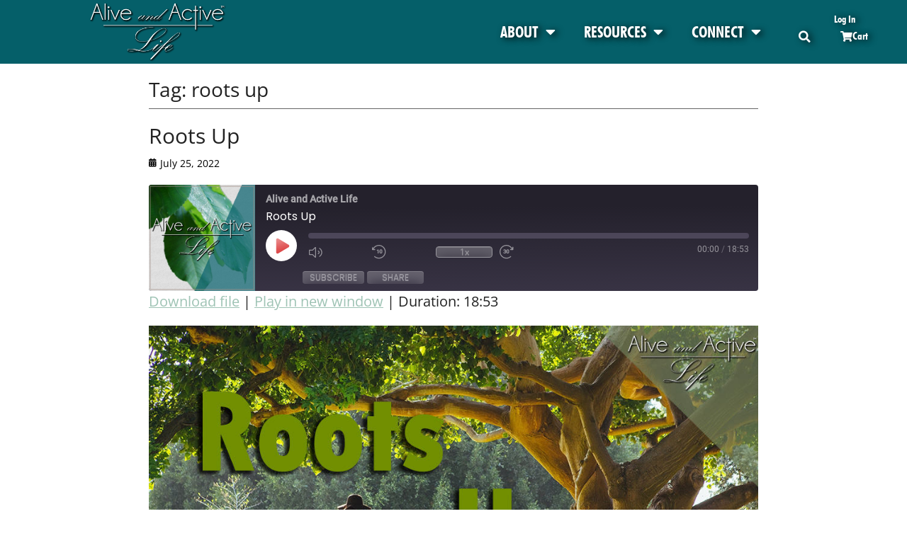

--- FILE ---
content_type: text/html; charset=UTF-8
request_url: https://www.aliveandactivelife.org/articles/tag/roots-up/
body_size: 28244
content:
<!DOCTYPE html>
<html lang="en">
<head>
<meta charset="UTF-8">
<meta name="viewport" content="width=device-width, initial-scale=1.0, viewport-fit=cover" />		<meta name='robots' content='index, follow, max-image-preview:large, max-snippet:-1, max-video-preview:-1' />
<script>window._wca = window._wca || [];</script>
<!-- This site is optimized with the Yoast SEO plugin v26.6 - https://yoast.com/wordpress/plugins/seo/ -->
<title>roots up Archives - Alive and Active Life</title>
<link rel="canonical" href="https://www.aliveandactivelife.org/articles/tag/roots-up/" />
<meta property="og:locale" content="en_US" />
<meta property="og:type" content="article" />
<meta property="og:title" content="roots up Archives - Alive and Active Life" />
<meta property="og:url" content="https://www.aliveandactivelife.org/articles/tag/roots-up/" />
<meta property="og:site_name" content="Alive and Active Life" />
<meta name="twitter:card" content="summary_large_image" />
<script type="application/ld+json" class="yoast-schema-graph">{"@context":"https://schema.org","@graph":[{"@type":"CollectionPage","@id":"https://www.aliveandactivelife.org/articles/tag/roots-up/","url":"https://www.aliveandactivelife.org/articles/tag/roots-up/","name":"roots up Archives - Alive and Active Life","isPartOf":{"@id":"https://www.aliveandactivelife.org/#website"},"primaryImageOfPage":{"@id":"https://www.aliveandactivelife.org/articles/tag/roots-up/#primaryimage"},"image":{"@id":"https://www.aliveandactivelife.org/articles/tag/roots-up/#primaryimage"},"thumbnailUrl":"https://www.aliveandactivelife.org/wp-content/uploads/2022/07/Roots-Up.jpg","breadcrumb":{"@id":"https://www.aliveandactivelife.org/articles/tag/roots-up/#breadcrumb"},"inLanguage":"en"},{"@type":"ImageObject","inLanguage":"en","@id":"https://www.aliveandactivelife.org/articles/tag/roots-up/#primaryimage","url":"https://www.aliveandactivelife.org/wp-content/uploads/2022/07/Roots-Up.jpg","contentUrl":"https://www.aliveandactivelife.org/wp-content/uploads/2022/07/Roots-Up.jpg","width":1008,"height":529},{"@type":"BreadcrumbList","@id":"https://www.aliveandactivelife.org/articles/tag/roots-up/#breadcrumb","itemListElement":[{"@type":"ListItem","position":1,"name":"Home","item":"https://www.aliveandactivelife.org/"},{"@type":"ListItem","position":2,"name":"roots up"}]},{"@type":"WebSite","@id":"https://www.aliveandactivelife.org/#website","url":"https://www.aliveandactivelife.org/","name":"Alive and Active Life","description":"Partner with God. Grow your relationship to live with passion and purpose. You can do this!","publisher":{"@id":"https://www.aliveandactivelife.org/#organization"},"potentialAction":[{"@type":"SearchAction","target":{"@type":"EntryPoint","urlTemplate":"https://www.aliveandactivelife.org/?s={search_term_string}"},"query-input":{"@type":"PropertyValueSpecification","valueRequired":true,"valueName":"search_term_string"}}],"inLanguage":"en"},{"@type":"Organization","@id":"https://www.aliveandactivelife.org/#organization","name":"Alive and Active Life","url":"https://www.aliveandactivelife.org/","logo":{"@type":"ImageObject","inLanguage":"en","@id":"https://www.aliveandactivelife.org/#/schema/logo/image/","url":"https://www.aliveandactivelife.org/wp-content/uploads/2021/03/Alive-and-Active-Life-Podcast-Logo.jpg","contentUrl":"https://www.aliveandactivelife.org/wp-content/uploads/2021/03/Alive-and-Active-Life-Podcast-Logo.jpg","width":600,"height":600,"caption":"Alive and Active Life"},"image":{"@id":"https://www.aliveandactivelife.org/#/schema/logo/image/"},"sameAs":["https://www.facebook.com/AliveandActiveLife","https://www.instagram.com/aliveandactivelife/","https://www.linkedin.com/in/brenda-wolfe-1a3b33116/","https://www.pinterest.com/aliveandactivelife/"]}]}</script>
<!-- / Yoast SEO plugin. -->
<link rel='dns-prefetch' href='//www.googletagmanager.com' />
<link rel='dns-prefetch' href='//stats.wp.com' />
<link rel='dns-prefetch' href='//ws.sharethis.com' />
<link rel='dns-prefetch' href='//use.fontawesome.com' />
<link rel="alternate" type="application/rss+xml" title="Alive and Active Life &raquo; Feed" href="https://www.aliveandactivelife.org/feed/" />
<link rel="alternate" type="application/rss+xml" title="Alive and Active Life &raquo; Comments Feed" href="https://www.aliveandactivelife.org/comments/feed/" />
<link rel="alternate" type="application/rss+xml" title="Alive and Active Life &raquo; roots up Tag Feed" href="https://www.aliveandactivelife.org/articles/tag/roots-up/feed/" />
<style id='wp-img-auto-sizes-contain-inline-css' type='text/css'>
img:is([sizes=auto i],[sizes^="auto," i]){contain-intrinsic-size:3000px 1500px}
/*# sourceURL=wp-img-auto-sizes-contain-inline-css */
</style>
<!-- <link rel='stylesheet' id='ebookstorestylesheet-css' href='https://www.aliveandactivelife.org/wp-content/plugins/ebook-store/css/ebook_store.css?ver=6.9' type='text/css' media='all' /> -->
<!-- <link rel='stylesheet' id='ssp-castos-player-css' href='https://www.aliveandactivelife.org/wp-content/plugins/seriously-simple-podcasting/assets/css/castos-player.min.css?ver=3.14.1' type='text/css' media='all' /> -->
<!-- <link rel='stylesheet' id='ssp-subscribe-buttons-css' href='https://www.aliveandactivelife.org/wp-content/plugins/seriously-simple-podcasting/assets/css/subscribe-buttons.css?ver=3.14.1' type='text/css' media='all' /> -->
<link rel="stylesheet" type="text/css" href="//www.aliveandactivelife.org/wp-content/cache/wpfc-minified/6o6v6oer/e7hwk.css" media="all"/>
<style id='wp-emoji-styles-inline-css' type='text/css'>
img.wp-smiley, img.emoji {
display: inline !important;
border: none !important;
box-shadow: none !important;
height: 1em !important;
width: 1em !important;
margin: 0 0.07em !important;
vertical-align: -0.1em !important;
background: none !important;
padding: 0 !important;
}
/*# sourceURL=wp-emoji-styles-inline-css */
</style>
<!-- <link rel='stylesheet' id='wp-block-library-css' href='https://www.aliveandactivelife.org/wp-includes/css/dist/block-library/style.min.css?ver=6.9' type='text/css' media='all' /> -->
<link rel="stylesheet" type="text/css" href="//www.aliveandactivelife.org/wp-content/cache/wpfc-minified/lm3wwp8l/e7hwk.css" media="all"/>
<style id='wp-block-library-theme-inline-css' type='text/css'>
.wp-block-audio :where(figcaption){color:#555;font-size:13px;text-align:center}.is-dark-theme .wp-block-audio :where(figcaption){color:#ffffffa6}.wp-block-audio{margin:0 0 1em}.wp-block-code{border:1px solid #ccc;border-radius:4px;font-family:Menlo,Consolas,monaco,monospace;padding:.8em 1em}.wp-block-embed :where(figcaption){color:#555;font-size:13px;text-align:center}.is-dark-theme .wp-block-embed :where(figcaption){color:#ffffffa6}.wp-block-embed{margin:0 0 1em}.blocks-gallery-caption{color:#555;font-size:13px;text-align:center}.is-dark-theme .blocks-gallery-caption{color:#ffffffa6}:root :where(.wp-block-image figcaption){color:#555;font-size:13px;text-align:center}.is-dark-theme :root :where(.wp-block-image figcaption){color:#ffffffa6}.wp-block-image{margin:0 0 1em}.wp-block-pullquote{border-bottom:4px solid;border-top:4px solid;color:currentColor;margin-bottom:1.75em}.wp-block-pullquote :where(cite),.wp-block-pullquote :where(footer),.wp-block-pullquote__citation{color:currentColor;font-size:.8125em;font-style:normal;text-transform:uppercase}.wp-block-quote{border-left:.25em solid;margin:0 0 1.75em;padding-left:1em}.wp-block-quote cite,.wp-block-quote footer{color:currentColor;font-size:.8125em;font-style:normal;position:relative}.wp-block-quote:where(.has-text-align-right){border-left:none;border-right:.25em solid;padding-left:0;padding-right:1em}.wp-block-quote:where(.has-text-align-center){border:none;padding-left:0}.wp-block-quote.is-large,.wp-block-quote.is-style-large,.wp-block-quote:where(.is-style-plain){border:none}.wp-block-search .wp-block-search__label{font-weight:700}.wp-block-search__button{border:1px solid #ccc;padding:.375em .625em}:where(.wp-block-group.has-background){padding:1.25em 2.375em}.wp-block-separator.has-css-opacity{opacity:.4}.wp-block-separator{border:none;border-bottom:2px solid;margin-left:auto;margin-right:auto}.wp-block-separator.has-alpha-channel-opacity{opacity:1}.wp-block-separator:not(.is-style-wide):not(.is-style-dots){width:100px}.wp-block-separator.has-background:not(.is-style-dots){border-bottom:none;height:1px}.wp-block-separator.has-background:not(.is-style-wide):not(.is-style-dots){height:2px}.wp-block-table{margin:0 0 1em}.wp-block-table td,.wp-block-table th{word-break:normal}.wp-block-table :where(figcaption){color:#555;font-size:13px;text-align:center}.is-dark-theme .wp-block-table :where(figcaption){color:#ffffffa6}.wp-block-video :where(figcaption){color:#555;font-size:13px;text-align:center}.is-dark-theme .wp-block-video :where(figcaption){color:#ffffffa6}.wp-block-video{margin:0 0 1em}:root :where(.wp-block-template-part.has-background){margin-bottom:0;margin-top:0;padding:1.25em 2.375em}
/*# sourceURL=/wp-includes/css/dist/block-library/theme.min.css */
</style>
<style id='classic-theme-styles-inline-css' type='text/css'>
/*! This file is auto-generated */
.wp-block-button__link{color:#fff;background-color:#32373c;border-radius:9999px;box-shadow:none;text-decoration:none;padding:calc(.667em + 2px) calc(1.333em + 2px);font-size:1.125em}.wp-block-file__button{background:#32373c;color:#fff;text-decoration:none}
/*# sourceURL=/wp-includes/css/classic-themes.min.css */
</style>
<!-- <link rel='stylesheet' id='wp-components-css' href='https://www.aliveandactivelife.org/wp-includes/css/dist/components/style.min.css?ver=6.9' type='text/css' media='all' /> -->
<!-- <link rel='stylesheet' id='wp-preferences-css' href='https://www.aliveandactivelife.org/wp-includes/css/dist/preferences/style.min.css?ver=6.9' type='text/css' media='all' /> -->
<!-- <link rel='stylesheet' id='wp-block-editor-css' href='https://www.aliveandactivelife.org/wp-includes/css/dist/block-editor/style.min.css?ver=6.9' type='text/css' media='all' /> -->
<!-- <link rel='stylesheet' id='popup-maker-block-library-style-css' href='https://www.aliveandactivelife.org/wp-content/plugins/popup-maker/dist/packages/block-library-style.css?ver=dbea705cfafe089d65f1' type='text/css' media='all' /> -->
<!-- <link rel='stylesheet' id='mediaelement-css' href='https://www.aliveandactivelife.org/wp-includes/js/mediaelement/mediaelementplayer-legacy.min.css?ver=4.2.17' type='text/css' media='all' /> -->
<!-- <link rel='stylesheet' id='wp-mediaelement-css' href='https://www.aliveandactivelife.org/wp-includes/js/mediaelement/wp-mediaelement.min.css?ver=6.9' type='text/css' media='all' /> -->
<link rel="stylesheet" type="text/css" href="//www.aliveandactivelife.org/wp-content/cache/wpfc-minified/f41g0v61/e7hwk.css" media="all"/>
<style id='jetpack-sharing-buttons-style-inline-css' type='text/css'>
.jetpack-sharing-buttons__services-list{display:flex;flex-direction:row;flex-wrap:wrap;gap:0;list-style-type:none;margin:5px;padding:0}.jetpack-sharing-buttons__services-list.has-small-icon-size{font-size:12px}.jetpack-sharing-buttons__services-list.has-normal-icon-size{font-size:16px}.jetpack-sharing-buttons__services-list.has-large-icon-size{font-size:24px}.jetpack-sharing-buttons__services-list.has-huge-icon-size{font-size:36px}@media print{.jetpack-sharing-buttons__services-list{display:none!important}}.editor-styles-wrapper .wp-block-jetpack-sharing-buttons{gap:0;padding-inline-start:0}ul.jetpack-sharing-buttons__services-list.has-background{padding:1.25em 2.375em}
/*# sourceURL=https://www.aliveandactivelife.org/wp-content/plugins/jetpack/_inc/blocks/sharing-buttons/view.css */
</style>
<style id='font-awesome-svg-styles-default-inline-css' type='text/css'>
.svg-inline--fa {
display: inline-block;
height: 1em;
overflow: visible;
vertical-align: -.125em;
}
/*# sourceURL=font-awesome-svg-styles-default-inline-css */
</style>
<!-- <link rel='stylesheet' id='font-awesome-svg-styles-css' href='https://www.aliveandactivelife.org/wp-content/uploads/font-awesome/v6.4.0/css/svg-with-js.css' type='text/css' media='all' /> -->
<link rel="stylesheet" type="text/css" href="//www.aliveandactivelife.org/wp-content/cache/wpfc-minified/fczmomhc/e7hwk.css" media="all"/>
<style id='font-awesome-svg-styles-inline-css' type='text/css'>
.wp-block-font-awesome-icon svg::before,
.wp-rich-text-font-awesome-icon svg::before {content: unset;}
/*# sourceURL=font-awesome-svg-styles-inline-css */
</style>
<style id='global-styles-inline-css' type='text/css'>
:root{--wp--preset--aspect-ratio--square: 1;--wp--preset--aspect-ratio--4-3: 4/3;--wp--preset--aspect-ratio--3-4: 3/4;--wp--preset--aspect-ratio--3-2: 3/2;--wp--preset--aspect-ratio--2-3: 2/3;--wp--preset--aspect-ratio--16-9: 16/9;--wp--preset--aspect-ratio--9-16: 9/16;--wp--preset--color--black: #111111;--wp--preset--color--cyan-bluish-gray: #abb8c3;--wp--preset--color--white: #ffffff;--wp--preset--color--pale-pink: #f78da7;--wp--preset--color--vivid-red: #cf2e2e;--wp--preset--color--luminous-vivid-orange: #ff6900;--wp--preset--color--luminous-vivid-amber: #fcb900;--wp--preset--color--light-green-cyan: #7bdcb5;--wp--preset--color--vivid-green-cyan: #00d084;--wp--preset--color--pale-cyan-blue: #8ed1fc;--wp--preset--color--vivid-cyan-blue: #0693e3;--wp--preset--color--vivid-purple: #9b51e0;--wp--preset--color--gray: #f4f4f4;--wp--preset--color--blue: 00aeef;--wp--preset--color--orange: #ffc300;--wp--preset--color--light-red: #e8554e;--wp--preset--gradient--vivid-cyan-blue-to-vivid-purple: linear-gradient(135deg,rgb(6,147,227) 0%,rgb(155,81,224) 100%);--wp--preset--gradient--light-green-cyan-to-vivid-green-cyan: linear-gradient(135deg,rgb(122,220,180) 0%,rgb(0,208,130) 100%);--wp--preset--gradient--luminous-vivid-amber-to-luminous-vivid-orange: linear-gradient(135deg,rgb(252,185,0) 0%,rgb(255,105,0) 100%);--wp--preset--gradient--luminous-vivid-orange-to-vivid-red: linear-gradient(135deg,rgb(255,105,0) 0%,rgb(207,46,46) 100%);--wp--preset--gradient--very-light-gray-to-cyan-bluish-gray: linear-gradient(135deg,rgb(238,238,238) 0%,rgb(169,184,195) 100%);--wp--preset--gradient--cool-to-warm-spectrum: linear-gradient(135deg,rgb(74,234,220) 0%,rgb(151,120,209) 20%,rgb(207,42,186) 40%,rgb(238,44,130) 60%,rgb(251,105,98) 80%,rgb(254,248,76) 100%);--wp--preset--gradient--blush-light-purple: linear-gradient(135deg,rgb(255,206,236) 0%,rgb(152,150,240) 100%);--wp--preset--gradient--blush-bordeaux: linear-gradient(135deg,rgb(254,205,165) 0%,rgb(254,45,45) 50%,rgb(107,0,62) 100%);--wp--preset--gradient--luminous-dusk: linear-gradient(135deg,rgb(255,203,112) 0%,rgb(199,81,192) 50%,rgb(65,88,208) 100%);--wp--preset--gradient--pale-ocean: linear-gradient(135deg,rgb(255,245,203) 0%,rgb(182,227,212) 50%,rgb(51,167,181) 100%);--wp--preset--gradient--electric-grass: linear-gradient(135deg,rgb(202,248,128) 0%,rgb(113,206,126) 100%);--wp--preset--gradient--midnight: linear-gradient(135deg,rgb(2,3,129) 0%,rgb(40,116,252) 100%);--wp--preset--font-size--small: 14px;--wp--preset--font-size--medium: 20px;--wp--preset--font-size--large: 42px;--wp--preset--font-size--x-large: 42px;--wp--preset--font-size--normal: 18px;--wp--preset--font-size--huge: 54px;--wp--preset--spacing--20: 0.44rem;--wp--preset--spacing--30: 0.67rem;--wp--preset--spacing--40: 1rem;--wp--preset--spacing--50: 1.5rem;--wp--preset--spacing--60: 2.25rem;--wp--preset--spacing--70: 3.38rem;--wp--preset--spacing--80: 5.06rem;--wp--preset--shadow--natural: 6px 6px 9px rgba(0, 0, 0, 0.2);--wp--preset--shadow--deep: 12px 12px 50px rgba(0, 0, 0, 0.4);--wp--preset--shadow--sharp: 6px 6px 0px rgba(0, 0, 0, 0.2);--wp--preset--shadow--outlined: 6px 6px 0px -3px rgb(255, 255, 255), 6px 6px rgb(0, 0, 0);--wp--preset--shadow--crisp: 6px 6px 0px rgb(0, 0, 0);}:where(.is-layout-flex){gap: 0.5em;}:where(.is-layout-grid){gap: 0.5em;}body .is-layout-flex{display: flex;}.is-layout-flex{flex-wrap: wrap;align-items: center;}.is-layout-flex > :is(*, div){margin: 0;}body .is-layout-grid{display: grid;}.is-layout-grid > :is(*, div){margin: 0;}:where(.wp-block-columns.is-layout-flex){gap: 2em;}:where(.wp-block-columns.is-layout-grid){gap: 2em;}:where(.wp-block-post-template.is-layout-flex){gap: 1.25em;}:where(.wp-block-post-template.is-layout-grid){gap: 1.25em;}.has-black-color{color: var(--wp--preset--color--black) !important;}.has-cyan-bluish-gray-color{color: var(--wp--preset--color--cyan-bluish-gray) !important;}.has-white-color{color: var(--wp--preset--color--white) !important;}.has-pale-pink-color{color: var(--wp--preset--color--pale-pink) !important;}.has-vivid-red-color{color: var(--wp--preset--color--vivid-red) !important;}.has-luminous-vivid-orange-color{color: var(--wp--preset--color--luminous-vivid-orange) !important;}.has-luminous-vivid-amber-color{color: var(--wp--preset--color--luminous-vivid-amber) !important;}.has-light-green-cyan-color{color: var(--wp--preset--color--light-green-cyan) !important;}.has-vivid-green-cyan-color{color: var(--wp--preset--color--vivid-green-cyan) !important;}.has-pale-cyan-blue-color{color: var(--wp--preset--color--pale-cyan-blue) !important;}.has-vivid-cyan-blue-color{color: var(--wp--preset--color--vivid-cyan-blue) !important;}.has-vivid-purple-color{color: var(--wp--preset--color--vivid-purple) !important;}.has-black-background-color{background-color: var(--wp--preset--color--black) !important;}.has-cyan-bluish-gray-background-color{background-color: var(--wp--preset--color--cyan-bluish-gray) !important;}.has-white-background-color{background-color: var(--wp--preset--color--white) !important;}.has-pale-pink-background-color{background-color: var(--wp--preset--color--pale-pink) !important;}.has-vivid-red-background-color{background-color: var(--wp--preset--color--vivid-red) !important;}.has-luminous-vivid-orange-background-color{background-color: var(--wp--preset--color--luminous-vivid-orange) !important;}.has-luminous-vivid-amber-background-color{background-color: var(--wp--preset--color--luminous-vivid-amber) !important;}.has-light-green-cyan-background-color{background-color: var(--wp--preset--color--light-green-cyan) !important;}.has-vivid-green-cyan-background-color{background-color: var(--wp--preset--color--vivid-green-cyan) !important;}.has-pale-cyan-blue-background-color{background-color: var(--wp--preset--color--pale-cyan-blue) !important;}.has-vivid-cyan-blue-background-color{background-color: var(--wp--preset--color--vivid-cyan-blue) !important;}.has-vivid-purple-background-color{background-color: var(--wp--preset--color--vivid-purple) !important;}.has-black-border-color{border-color: var(--wp--preset--color--black) !important;}.has-cyan-bluish-gray-border-color{border-color: var(--wp--preset--color--cyan-bluish-gray) !important;}.has-white-border-color{border-color: var(--wp--preset--color--white) !important;}.has-pale-pink-border-color{border-color: var(--wp--preset--color--pale-pink) !important;}.has-vivid-red-border-color{border-color: var(--wp--preset--color--vivid-red) !important;}.has-luminous-vivid-orange-border-color{border-color: var(--wp--preset--color--luminous-vivid-orange) !important;}.has-luminous-vivid-amber-border-color{border-color: var(--wp--preset--color--luminous-vivid-amber) !important;}.has-light-green-cyan-border-color{border-color: var(--wp--preset--color--light-green-cyan) !important;}.has-vivid-green-cyan-border-color{border-color: var(--wp--preset--color--vivid-green-cyan) !important;}.has-pale-cyan-blue-border-color{border-color: var(--wp--preset--color--pale-cyan-blue) !important;}.has-vivid-cyan-blue-border-color{border-color: var(--wp--preset--color--vivid-cyan-blue) !important;}.has-vivid-purple-border-color{border-color: var(--wp--preset--color--vivid-purple) !important;}.has-vivid-cyan-blue-to-vivid-purple-gradient-background{background: var(--wp--preset--gradient--vivid-cyan-blue-to-vivid-purple) !important;}.has-light-green-cyan-to-vivid-green-cyan-gradient-background{background: var(--wp--preset--gradient--light-green-cyan-to-vivid-green-cyan) !important;}.has-luminous-vivid-amber-to-luminous-vivid-orange-gradient-background{background: var(--wp--preset--gradient--luminous-vivid-amber-to-luminous-vivid-orange) !important;}.has-luminous-vivid-orange-to-vivid-red-gradient-background{background: var(--wp--preset--gradient--luminous-vivid-orange-to-vivid-red) !important;}.has-very-light-gray-to-cyan-bluish-gray-gradient-background{background: var(--wp--preset--gradient--very-light-gray-to-cyan-bluish-gray) !important;}.has-cool-to-warm-spectrum-gradient-background{background: var(--wp--preset--gradient--cool-to-warm-spectrum) !important;}.has-blush-light-purple-gradient-background{background: var(--wp--preset--gradient--blush-light-purple) !important;}.has-blush-bordeaux-gradient-background{background: var(--wp--preset--gradient--blush-bordeaux) !important;}.has-luminous-dusk-gradient-background{background: var(--wp--preset--gradient--luminous-dusk) !important;}.has-pale-ocean-gradient-background{background: var(--wp--preset--gradient--pale-ocean) !important;}.has-electric-grass-gradient-background{background: var(--wp--preset--gradient--electric-grass) !important;}.has-midnight-gradient-background{background: var(--wp--preset--gradient--midnight) !important;}.has-small-font-size{font-size: var(--wp--preset--font-size--small) !important;}.has-medium-font-size{font-size: var(--wp--preset--font-size--medium) !important;}.has-large-font-size{font-size: var(--wp--preset--font-size--large) !important;}.has-x-large-font-size{font-size: var(--wp--preset--font-size--x-large) !important;}
:where(.wp-block-post-template.is-layout-flex){gap: 1.25em;}:where(.wp-block-post-template.is-layout-grid){gap: 1.25em;}
:where(.wp-block-term-template.is-layout-flex){gap: 1.25em;}:where(.wp-block-term-template.is-layout-grid){gap: 1.25em;}
:where(.wp-block-columns.is-layout-flex){gap: 2em;}:where(.wp-block-columns.is-layout-grid){gap: 2em;}
:root :where(.wp-block-pullquote){font-size: 1.5em;line-height: 1.6;}
/*# sourceURL=global-styles-inline-css */
</style>
<!-- <link rel='stylesheet' id='tutor-icon-css' href='https://www.aliveandactivelife.org/wp-content/plugins/tutor/assets/css/tutor-icon.min.css?ver=3.9.4' type='text/css' media='all' /> -->
<!-- <link rel='stylesheet' id='tutor-css' href='https://www.aliveandactivelife.org/wp-content/plugins/tutor/assets/css/tutor.min.css?ver=3.9.4' type='text/css' media='all' /> -->
<!-- <link rel='stylesheet' id='tutor-frontend-css' href='https://www.aliveandactivelife.org/wp-content/plugins/tutor/assets/css/tutor-front.min.css?ver=3.9.4' type='text/css' media='all' /> -->
<link rel="stylesheet" type="text/css" href="//www.aliveandactivelife.org/wp-content/cache/wpfc-minified/r6hdvgr/e7hwk.css" media="all"/>
<style id='tutor-frontend-inline-css' type='text/css'>
.mce-notification.mce-notification-error{display: none !important;}
:root{--tutor-color-primary:#076069;--tutor-color-primary-rgb:7, 96, 105;--tutor-color-primary-hover:#054148;--tutor-color-primary-hover-rgb:5, 65, 72;--tutor-body-color:#1a1b1e;--tutor-body-color-rgb:26, 27, 30;--tutor-border-color:#cdcfd5;--tutor-border-color-rgb:205, 207, 213;--tutor-color-gray:#898b90;--tutor-color-gray-rgb:137, 139, 144;}
/*# sourceURL=tutor-frontend-inline-css */
</style>
<!-- <link rel='stylesheet' id='woocommerce-layout-css' href='https://www.aliveandactivelife.org/wp-content/plugins/woocommerce/assets/css/woocommerce-layout.css?ver=10.4.3' type='text/css' media='all' /> -->
<link rel="stylesheet" type="text/css" href="//www.aliveandactivelife.org/wp-content/cache/wpfc-minified/laxpb45h/e7hwk.css" media="all"/>
<style id='woocommerce-layout-inline-css' type='text/css'>
.infinite-scroll .woocommerce-pagination {
display: none;
}
/*# sourceURL=woocommerce-layout-inline-css */
</style>
<!-- <link rel='stylesheet' id='woocommerce-smallscreen-css' href='https://www.aliveandactivelife.org/wp-content/plugins/woocommerce/assets/css/woocommerce-smallscreen.css?ver=10.4.3' type='text/css' media='only screen and (max-width: 768px)' /> -->
<link rel="stylesheet" type="text/css" href="//www.aliveandactivelife.org/wp-content/cache/wpfc-minified/8x6x8qnw/e7hwk.css" media="only screen and (max-width: 768px)"/>
<!-- <link rel='stylesheet' id='woocommerce-general-css' href='https://www.aliveandactivelife.org/wp-content/plugins/woocommerce/assets/css/woocommerce.css?ver=10.4.3' type='text/css' media='all' /> -->
<link rel="stylesheet" type="text/css" href="//www.aliveandactivelife.org/wp-content/cache/wpfc-minified/md4mc3a4/e7hwk.css" media="all"/>
<style id='woocommerce-inline-inline-css' type='text/css'>
.woocommerce form .form-row .required { visibility: visible; }
/*# sourceURL=woocommerce-inline-inline-css */
</style>
<!-- <link rel='stylesheet' id='wt-smart-coupon-for-woo-css' href='https://www.aliveandactivelife.org/wp-content/plugins/wt-smart-coupons-for-woocommerce/public/css/wt-smart-coupon-public.css?ver=2.2.6' type='text/css' media='all' /> -->
<!-- <link rel='stylesheet' id='megamenu-css' href='https://www.aliveandactivelife.org/wp-content/uploads/maxmegamenu/style.css?ver=6b5460' type='text/css' media='all' /> -->
<!-- <link rel='stylesheet' id='dashicons-css' href='https://www.aliveandactivelife.org/wp-includes/css/dashicons.min.css?ver=6.9' type='text/css' media='all' /> -->
<!-- <link rel='stylesheet' id='woosb-frontend-css' href='https://www.aliveandactivelife.org/wp-content/plugins/woo-product-bundle-premium/assets/css/frontend.css?ver=6.3.4' type='text/css' media='all' /> -->
<!-- <link rel='stylesheet' id='chld_thm_cfg_parent-css' href='https://www.aliveandactivelife.org/wp-content/themes/parallax-frame/style.css?ver=6.9' type='text/css' media='all' /> -->
<!-- <link rel='stylesheet' id='parallax-frame-fonts-css' href='https://www.aliveandactivelife.org/wp-content/fonts/bcfe5b097cd92f6e5ca28d4a43d1c4e2.css?ver=1.0.0' type='text/css' media='all' /> -->
<!-- <link rel='stylesheet' id='parallax-frame-style-css' href='https://www.aliveandactivelife.org/wp-content/themes/parallax-frame-child/style.css?ver=1.4.1623895842' type='text/css' media='all' /> -->
<!-- <link rel='stylesheet' id='font-awesome-css' href='https://www.aliveandactivelife.org/wp-content/plugins/elementor/assets/lib/font-awesome/css/font-awesome.min.css?ver=4.7.0' type='text/css' media='all' /> -->
<!-- <link rel='stylesheet' id='jquery-sidr-css' href='https://www.aliveandactivelife.org/wp-content/themes/parallax-frame/css/jquery.sidr.light.min.css?ver=3.0.0' type='text/css' media='all' /> -->
<!-- <link rel='stylesheet' id='parallax-frame-block-style-css' href='https://www.aliveandactivelife.org/wp-content/themes/parallax-frame/css/blocks.css?ver=20251226-235235' type='text/css' media='all' /> -->
<link rel="stylesheet" type="text/css" href="//www.aliveandactivelife.org/wp-content/cache/wpfc-minified/mc1h5aq0/e7hwk.css" media="all"/>
<link rel='stylesheet' id='font-awesome-official-css' href='https://use.fontawesome.com/releases/v6.4.0/css/all.css' type='text/css' media='all' integrity="sha384-iw3OoTErCYJJB9mCa8LNS2hbsQ7M3C0EpIsO/H5+EGAkPGc6rk+V8i04oW/K5xq0" crossorigin="anonymous" />
<!-- <link rel='stylesheet' id='elementor-frontend-css' href='https://www.aliveandactivelife.org/wp-content/plugins/elementor/assets/css/frontend.min.css?ver=3.34.0' type='text/css' media='all' /> -->
<!-- <link rel='stylesheet' id='widget-image-css' href='https://www.aliveandactivelife.org/wp-content/plugins/elementor/assets/css/widget-image.min.css?ver=3.34.0' type='text/css' media='all' /> -->
<!-- <link rel='stylesheet' id='widget-nav-menu-css' href='https://www.aliveandactivelife.org/wp-content/plugins/elementor-pro/assets/css/widget-nav-menu.min.css?ver=3.34.0' type='text/css' media='all' /> -->
<!-- <link rel='stylesheet' id='widget-search-form-css' href='https://www.aliveandactivelife.org/wp-content/plugins/elementor-pro/assets/css/widget-search-form.min.css?ver=3.34.0' type='text/css' media='all' /> -->
<!-- <link rel='stylesheet' id='elementor-icons-shared-0-css' href='https://www.aliveandactivelife.org/wp-content/plugins/elementor/assets/lib/font-awesome/css/fontawesome.min.css?ver=5.15.3' type='text/css' media='all' /> -->
<!-- <link rel='stylesheet' id='elementor-icons-fa-solid-css' href='https://www.aliveandactivelife.org/wp-content/plugins/elementor/assets/lib/font-awesome/css/solid.min.css?ver=5.15.3' type='text/css' media='all' /> -->
<!-- <link rel='stylesheet' id='e-sticky-css' href='https://www.aliveandactivelife.org/wp-content/plugins/elementor-pro/assets/css/modules/sticky.min.css?ver=3.34.0' type='text/css' media='all' /> -->
<!-- <link rel='stylesheet' id='e-motion-fx-css' href='https://www.aliveandactivelife.org/wp-content/plugins/elementor-pro/assets/css/modules/motion-fx.min.css?ver=3.34.0' type='text/css' media='all' /> -->
<!-- <link rel='stylesheet' id='widget-heading-css' href='https://www.aliveandactivelife.org/wp-content/plugins/elementor/assets/css/widget-heading.min.css?ver=3.34.0' type='text/css' media='all' /> -->
<!-- <link rel='stylesheet' id='e-shapes-css' href='https://www.aliveandactivelife.org/wp-content/plugins/elementor/assets/css/conditionals/shapes.min.css?ver=3.34.0' type='text/css' media='all' /> -->
<!-- <link rel='stylesheet' id='widget-spacer-css' href='https://www.aliveandactivelife.org/wp-content/plugins/elementor/assets/css/widget-spacer.min.css?ver=3.34.0' type='text/css' media='all' /> -->
<!-- <link rel='stylesheet' id='elementor-icons-css' href='https://www.aliveandactivelife.org/wp-content/plugins/elementor/assets/lib/eicons/css/elementor-icons.min.css?ver=5.45.0' type='text/css' media='all' /> -->
<link rel="stylesheet" type="text/css" href="//www.aliveandactivelife.org/wp-content/cache/wpfc-minified/6wesudye/hdqwy.css" media="all"/>
<link rel='stylesheet' id='elementor-post-6577-css' href='https://www.aliveandactivelife.org/wp-content/uploads/elementor/css/post-6577.css?ver=1768182236' type='text/css' media='all' />
<!-- <link rel='stylesheet' id='font-awesome-5-all-css' href='https://www.aliveandactivelife.org/wp-content/plugins/elementor/assets/lib/font-awesome/css/all.min.css?ver=3.34.0' type='text/css' media='all' /> -->
<!-- <link rel='stylesheet' id='font-awesome-4-shim-css' href='https://www.aliveandactivelife.org/wp-content/plugins/elementor/assets/lib/font-awesome/css/v4-shims.min.css?ver=3.34.0' type='text/css' media='all' /> -->
<!-- <link rel='stylesheet' id='she-header-style-css' href='https://www.aliveandactivelife.org/wp-content/plugins/sticky-header-effects-for-elementor/assets/css/she-header-style.css?ver=2.1.6' type='text/css' media='all' /> -->
<link rel="stylesheet" type="text/css" href="//www.aliveandactivelife.org/wp-content/cache/wpfc-minified/6wstm8oh/e7hxr.css" media="all"/>
<link rel='stylesheet' id='elementor-post-19726-css' href='https://www.aliveandactivelife.org/wp-content/uploads/elementor/css/post-19726.css?ver=1768182237' type='text/css' media='all' />
<link rel='stylesheet' id='elementor-post-19719-css' href='https://www.aliveandactivelife.org/wp-content/uploads/elementor/css/post-19719.css?ver=1768182237' type='text/css' media='all' />
<link rel='stylesheet' id='font-awesome-official-v4shim-css' href='https://use.fontawesome.com/releases/v6.4.0/css/v4-shims.css' type='text/css' media='all' integrity="sha384-TjXU13dTMPo+5ZlOUI1IGXvpmajjoetPqbUJqTx+uZ1bGwylKHNEItuVe/mg/H6l" crossorigin="anonymous" />
<!-- <link rel='stylesheet' id='elementor-icons-fa-brands-css' href='https://www.aliveandactivelife.org/wp-content/plugins/elementor/assets/lib/font-awesome/css/brands.min.css?ver=5.15.3' type='text/css' media='all' /> -->
<link rel="stylesheet" type="text/css" href="//www.aliveandactivelife.org/wp-content/cache/wpfc-minified/dux5wyil/e7hwk.css" media="all"/>
<script type="text/javascript" id="woocommerce-google-analytics-integration-gtag-js-after">
/* <![CDATA[ */
/* Google Analytics for WooCommerce (gtag.js) */
window.dataLayer = window.dataLayer || [];
function gtag(){dataLayer.push(arguments);}
// Set up default consent state.
for ( const mode of [{"analytics_storage":"denied","ad_storage":"denied","ad_user_data":"denied","ad_personalization":"denied","region":["AT","BE","BG","HR","CY","CZ","DK","EE","FI","FR","DE","GR","HU","IS","IE","IT","LV","LI","LT","LU","MT","NL","NO","PL","PT","RO","SK","SI","ES","SE","GB","CH"]}] || [] ) {
gtag( "consent", "default", { "wait_for_update": 500, ...mode } );
}
gtag("js", new Date());
gtag("set", "developer_id.dOGY3NW", true);
gtag("config", "GT-KVN7ZRP", {"track_404":true,"allow_google_signals":true,"logged_in":false,"linker":{"domains":[],"allow_incoming":false},"custom_map":{"dimension1":"logged_in"}});
//# sourceURL=woocommerce-google-analytics-integration-gtag-js-after
/* ]]> */
</script>
<script src='//www.aliveandactivelife.org/wp-content/cache/wpfc-minified/6olpvp5g/e7hwk.js' type="text/javascript"></script>
<!-- <script type="text/javascript" src="https://www.aliveandactivelife.org/wp-includes/js/jquery/jquery.min.js?ver=3.7.1" id="jquery-core-js"></script> -->
<!-- <script type="text/javascript" src="https://www.aliveandactivelife.org/wp-includes/js/jquery/jquery-migrate.min.js?ver=3.4.1" id="jquery-migrate-js"></script> -->
<!-- <script type="text/javascript" src="https://www.aliveandactivelife.org/wp-content/plugins/woocommerce/assets/js/jquery-blockui/jquery.blockUI.min.js?ver=2.7.0-wc.10.4.3" id="wc-jquery-blockui-js" defer="defer" data-wp-strategy="defer"></script> -->
<script type="text/javascript" id="wc-add-to-cart-js-extra">
/* <![CDATA[ */
var wc_add_to_cart_params = {"ajax_url":"/wp-admin/admin-ajax.php","wc_ajax_url":"/?wc-ajax=%%endpoint%%","i18n_view_cart":"View cart","cart_url":"https://www.aliveandactivelife.org/cart/","is_cart":"","cart_redirect_after_add":"yes"};
//# sourceURL=wc-add-to-cart-js-extra
/* ]]> */
</script>
<script src='//www.aliveandactivelife.org/wp-content/cache/wpfc-minified/f2wbhrzg/e7hwk.js' type="text/javascript"></script>
<!-- <script type="text/javascript" src="https://www.aliveandactivelife.org/wp-content/plugins/woocommerce/assets/js/frontend/add-to-cart.min.js?ver=10.4.3" id="wc-add-to-cart-js" defer="defer" data-wp-strategy="defer"></script> -->
<!-- <script type="text/javascript" src="https://www.aliveandactivelife.org/wp-content/plugins/woocommerce/assets/js/js-cookie/js.cookie.min.js?ver=2.1.4-wc.10.4.3" id="wc-js-cookie-js" defer="defer" data-wp-strategy="defer"></script> -->
<script type="text/javascript" id="woocommerce-js-extra">
/* <![CDATA[ */
var woocommerce_params = {"ajax_url":"/wp-admin/admin-ajax.php","wc_ajax_url":"/?wc-ajax=%%endpoint%%","i18n_password_show":"Show password","i18n_password_hide":"Hide password"};
//# sourceURL=woocommerce-js-extra
/* ]]> */
</script>
<script src='//www.aliveandactivelife.org/wp-content/cache/wpfc-minified/6lpqtc8c/e7hwk.js' type="text/javascript"></script>
<!-- <script type="text/javascript" src="https://www.aliveandactivelife.org/wp-content/plugins/woocommerce/assets/js/frontend/woocommerce.min.js?ver=10.4.3" id="woocommerce-js" defer="defer" data-wp-strategy="defer"></script> -->
<script type="text/javascript" id="wt-smart-coupon-for-woo-js-extra">
/* <![CDATA[ */
var WTSmartCouponOBJ = {"ajaxurl":"https://www.aliveandactivelife.org/wp-admin/admin-ajax.php","wc_ajax_url":"https://www.aliveandactivelife.org/?wc-ajax=","nonces":{"public":"4900446a55","apply_coupon":"2142f3d454"},"labels":{"please_wait":"Please wait...","choose_variation":"Please choose a variation","error":"Error !!!"},"shipping_method":[],"payment_method":"","is_cart":""};
//# sourceURL=wt-smart-coupon-for-woo-js-extra
/* ]]> */
</script>
<script src='//www.aliveandactivelife.org/wp-content/cache/wpfc-minified/lmmwy1jo/e7hwk.js' type="text/javascript"></script>
<!-- <script type="text/javascript" src="https://www.aliveandactivelife.org/wp-content/plugins/wt-smart-coupons-for-woocommerce/public/js/wt-smart-coupon-public.js?ver=2.2.6" id="wt-smart-coupon-for-woo-js"></script> -->
<script type="text/javascript" id="WCPAY_ASSETS-js-extra">
/* <![CDATA[ */
var wcpayAssets = {"url":"https://www.aliveandactivelife.org/wp-content/plugins/woocommerce-payments/dist/"};
//# sourceURL=WCPAY_ASSETS-js-extra
/* ]]> */
</script>
<script src='//www.aliveandactivelife.org/wp-content/cache/wpfc-minified/k0y7a9ha/e7hwk.js' type="text/javascript"></script>
<!-- <script type="text/javascript" src="https://www.aliveandactivelife.org/wp-content/themes/parallax-frame/js/jquery.sidr.min.js?ver=2.2.1.1" id="jquery-sidr-js"></script> -->
<!-- <script type="text/javascript" src="https://www.aliveandactivelife.org/wp-content/themes/parallax-frame/js/custom-scripts.min.js" id="parallax-frame-custom-scripts-js"></script> -->
<script type="text/javascript" src="https://stats.wp.com/s-202604.js" id="woocommerce-analytics-js" defer="defer" data-wp-strategy="defer"></script>
<script src='//www.aliveandactivelife.org/wp-content/cache/wpfc-minified/866817nk/e7hwk.js' type="text/javascript"></script>
<!-- <script type="text/javascript" src="https://www.aliveandactivelife.org/wp-content/plugins/elementor/assets/lib/font-awesome/js/v4-shims.min.js?ver=3.34.0" id="font-awesome-4-shim-js"></script> -->
<!-- <script type="text/javascript" src="https://www.aliveandactivelife.org/wp-content/plugins/sticky-header-effects-for-elementor/assets/js/she-header.js?ver=2.1.6" id="she-header-js"></script> -->
<script id='st_insights_js' type="text/javascript" src="https://ws.sharethis.com/button/st_insights.js?publisher=eba0f3ba-f9ab-408c-bc68-c28af5afe749&amp;product=feather&amp;ver=1764793163" id="feather-sharethis-js"></script>
<!-- Google tag (gtag.js) snippet added by Site Kit -->
<!-- Google Analytics snippet added by Site Kit -->
<!-- Google Ads snippet added by Site Kit -->
<script type="text/javascript" src="https://www.googletagmanager.com/gtag/js?id=GT-KVN7ZRP" id="google_gtagjs-js" async></script>
<script type="text/javascript" id="google_gtagjs-js-after">
/* <![CDATA[ */
window.dataLayer = window.dataLayer || [];function gtag(){dataLayer.push(arguments);}
gtag("set","linker",{"domains":["www.aliveandactivelife.org"]});
gtag("js", new Date());
gtag("set", "developer_id.dZTNiMT", true);
gtag("config", "GT-KVN7ZRP");
gtag("config", "AW-351042398");
//# sourceURL=google_gtagjs-js-after
/* ]]> */
</script>
<link rel="https://api.w.org/" href="https://www.aliveandactivelife.org/wp-json/" /><link rel="alternate" title="JSON" type="application/json" href="https://www.aliveandactivelife.org/wp-json/wp/v2/tags/1830" /><link rel="EditURI" type="application/rsd+xml" title="RSD" href="https://www.aliveandactivelife.org/xmlrpc.php?rsd" />
<meta name="generator" content="WordPress 6.9" />
<meta name="generator" content="Seriously Simple Podcasting 3.14.1" />
<meta name="generator" content="TutorLMS 3.9.4" />
<meta name="generator" content="WooCommerce 10.4.3" />
<meta name="generator" content="Site Kit by Google 1.168.0" />
<link rel="alternate" type="application/rss+xml" title="Podcast RSS feed" href="https://www.aliveandactivelife.org/feed/podcast-rss" />
<style>img#wpstats{display:none}</style>
<noscript><style>.woocommerce-product-gallery{ opacity: 1 !important; }</style></noscript>
<meta name="generator" content="Elementor 3.34.0; features: additional_custom_breakpoints; settings: css_print_method-external, google_font-enabled, font_display-auto">
<style type="text/css"></style>
<style>
.e-con.e-parent:nth-of-type(n+4):not(.e-lazyloaded):not(.e-no-lazyload),
.e-con.e-parent:nth-of-type(n+4):not(.e-lazyloaded):not(.e-no-lazyload) * {
background-image: none !important;
}
@media screen and (max-height: 1024px) {
.e-con.e-parent:nth-of-type(n+3):not(.e-lazyloaded):not(.e-no-lazyload),
.e-con.e-parent:nth-of-type(n+3):not(.e-lazyloaded):not(.e-no-lazyload) * {
background-image: none !important;
}
}
@media screen and (max-height: 640px) {
.e-con.e-parent:nth-of-type(n+2):not(.e-lazyloaded):not(.e-no-lazyload),
.e-con.e-parent:nth-of-type(n+2):not(.e-lazyloaded):not(.e-no-lazyload) * {
background-image: none !important;
}
}
</style>
<!-- Google Tag Manager snippet added by Site Kit -->
<script type="text/javascript">
/* <![CDATA[ */
( function( w, d, s, l, i ) {
w[l] = w[l] || [];
w[l].push( {'gtm.start': new Date().getTime(), event: 'gtm.js'} );
var f = d.getElementsByTagName( s )[0],
j = d.createElement( s ), dl = l != 'dataLayer' ? '&l=' + l : '';
j.async = true;
j.src = 'https://www.googletagmanager.com/gtm.js?id=' + i + dl;
f.parentNode.insertBefore( j, f );
} )( window, document, 'script', 'dataLayer', 'GTM-W7JKZ5X' );
/* ]]> */
</script>
<!-- End Google Tag Manager snippet added by Site Kit -->
<style>
.synved-social-resolution-single {
display: inline-block;
}
.synved-social-resolution-normal {
display: inline-block;
}
.synved-social-resolution-hidef {
display: none;
}
@media only screen and (min--moz-device-pixel-ratio: 2),
only screen and (-o-min-device-pixel-ratio: 2/1),
only screen and (-webkit-min-device-pixel-ratio: 2),
only screen and (min-device-pixel-ratio: 2),
only screen and (min-resolution: 2dppx),
only screen and (min-resolution: 192dpi) {
.synved-social-resolution-normal {
display: none;
}
.synved-social-resolution-hidef {
display: inline-block;
}
}
</style><link rel="icon" href="https://www.aliveandactivelife.org/wp-content/uploads/2017/04/cropped-Main_Leaves_512-32x32.png" sizes="32x32" />
<link rel="icon" href="https://www.aliveandactivelife.org/wp-content/uploads/2017/04/cropped-Main_Leaves_512-192x192.png" sizes="192x192" />
<link rel="apple-touch-icon" href="https://www.aliveandactivelife.org/wp-content/uploads/2017/04/cropped-Main_Leaves_512-180x180.png" />
<meta name="msapplication-TileImage" content="https://www.aliveandactivelife.org/wp-content/uploads/2017/04/cropped-Main_Leaves_512-270x270.png" />
<style type="text/css" id="wp-custom-css">
/*TOP MENU MODIFICATIONS*/
.fixed-header.header-background {
background-color: rgba(0, 0, 0, .8);
}
#masthead {
width: 100%;
background-color: rgba(0, 0, 0, .2);
}
.nav-primary .menu a {
color: #FFF;
}
.nav-primary .menu li a:hover, .nav-primary .menu li a:focus, .nav-primary .menu li:hover > a, .nav-primary .menu li:focus > a {
color: #000000;
}
#site-branding {
padding: 0px;
}
.header-background #site-branding {
padding: 0px;
} 
.custom-logo {
width: 200px;
}
.header-background .custom-logo {
width: 150px;
}
/*END TOP MENU MODIFICATIONS*/
/*SLIDER MODIFICATIONS*/
#feature-slider .entry-container {
top: 0px;
}
#feature-slider {
box-shadow: 0px 7px 10px 3px rgba(0, 0, 0, 0.8) !important;
}
#feature-slider .cycle-prev:hover, #feature-slider .cycle-prev:focus, #feature-slider .cycle-next:hover, #feature-slider .cycle-next:focus {
background-color: #259300;
}
/*END SLIDER MODIFICATIONS*/
/*HERO MODIFICATIONS*/
#hero-section .featured-image {
width: 0px;
opacity: 0;
}
#hero-section .has-post-thumbnail .entry-container {
width: 100%;
}
#hero-section .entry-title {
margin-up: 0px;
margin-bottom: 0px;
height: 0px;
width: 0px;
}
#hero-section {
padding: 0px 0px 0px 0px;
}
figure.slider-image {
pointer-events: none;
}
/*END HERO MODIFICATIONS*/
/*BODY MODIFICATIONS*/
body, button, input, select, textarea {
color: #222222;
/*text-shadow: 1px 1px .5px #000000;*/
}
.entry-title, .entry-title a, .page-title, .sidebar {
color: #222222;
}
.archive-post-wrap, .page-header .page-title {
border-bottom: 1px solid #666666;
}
.shadow-text {
text-shadow: 1px 1px .5px #000000;
}
.shadow-box {
box-shadow: 4px 4px 10px #000000;
}
.meta-nav {
}
.post-title {
}
.nav-links a {
background-color: rgba(0, 0, 0, .2);
border-color: #222222;
color: #000000
}
.nav-links a:hover {
background-color: rgba(0, 0, 0, .4);
border-color: #222222;
color: #000000;
}
p {
font-size: 110%;
}
/*END BODY MODIFICATIONS*/
/*LINKS*/
.entry-meta, .entry-meta a, .sidebar a {
color: #000000;
}
.entry-title a:hover, .entry-title a:focus, .entry-meta a:hover, .entry-meta a:focus, .sidebar a:hover, .sidebar a:focus {
color: #000000;
}
/*END LINKS*/
/*MC SIGNUP*/
#mc_embed_signup{
clear:left;
font:14px Helvetica,Arial,sans-serif;
}
#mc_embed_signup-aal form {
width: 100%;
}
#signup {
max-width: 487px;
min-height: 60px;
height: auto;
padding-top: 5px;
padding-left: 10px;
padding-right: 10px;
margin: auto;
background: #888888;
border: solid 3px #444444;
border-radius: 10px;
color: #fff;
margin-top: -55px;
}
#email_field {
position: relative;
float: left;
left: 0px;
margin-right: 0px;
margin-bottom: 5px;
}
#fname_field {
position: relative;
float: left;
left: 0px;
margin-right: 5px;
margin-bottom: 5px;
}
#lname_field {
position: relative;
float: left;
left: 0px;
margin-right: 5px;
margin-bottom: 5px;
}
#mce-FNAME {
width: 100%;
border-width: 1.5px;
border-radius: 5px;
padding: 8.5px;
background: #F8F8F8;
}
#mce-LNAME {
width: 100%;
border-width: 1.5px;
border-radius: 5px;
padding: 8.5px;
background: #F8F8F8;
}
#mce-EMAIL {
width: 100%;
border-width: 1.5px;
border-radius: 5px;
padding: 8.5px;
background: #F8F8F8;
}
.mc-field-aal {
width: 100%;
margin-bottom: 16px;
}
::placeholder {
opacity: .6;
}
.g-recaptcha-aal-div {
margin-bottom: 16px;
}
/*END MC SIGNUP*/
/*Easter Submit Button*/
.eastersubmitbutton {
font-size: 12pt;
background: #9659d4;
width: 100%;
padding: 12px;
border-radius: 5px;
}
#mc-embedded-subscribe.eastersubmitbutton {
font-size: 12pt;
background: #9659d4;
width: 100%;
padding: 12px;
border-color: #666;
border-radius: 5px;
margin: 0px;
}
/*End Easter Submit Button*/
/*POPUP*/
.popuplist {
font-size: 1.25em;
}
/*END POPUP*/
/*PODCAST PLAYER*/
.ssp-player.ssp-player-large h3.episode-title {
color: #222222;
}
.ssp-player.ssp-player-large {
color: #222222;
}
.ssp-time-volume {
color: #222222;
}
button.pause-btn {
min-width: 0px;
}
/*END PODCAST PLAYER*/
/*BREAK CLEAR*/
.clear {
clear: both;
}
/*END BREAK CLEAR*/
/*SEAMLESS DONATIONS*/
#dgx-donate-container {
border: none;
padding: 0px;
margin: 0px 0px 0px 0px;
background: none;
border-radius: 8px;
}
.dgx-donate-form-section {
border: 1px solid #eee;
background: #055F69;
padding: 10px;
margin: 0px 0px 10px 0px;
border-radius: 4px;
color: #fff;
}
.dgx-donate-form-section {
border: 2px solid #000 !important;
}
.dgx-donate-form-section span.horiz {
margin-left: 8px;
margin-right: 4px;
}
button, input[type="button"], input[type="reset"], input[type="submit"] {
border: 1px solid;
border-color: #ccc #ccc #bbb;
border-radius: 3px;
background: #9EC3B4;
box-shadow: inset 0 1px 0 rgb(255 255 255 / 50%), inset 0 15px 17px rgb(255 255 255 / 50%), inset 0 -5px 12px rgb(0 0 0 / 5%);
color: rgba(0, 0, 0, .8);
cursor: pointer;
-webkit-appearance: button;
font-size: 12px;
font-size: 1.2rem;
line-height: 1;
padding: .6em 1em .4em;
text-shadow: 0 1px 0 rgb(255 255 255 / 80%);
}
/*END SEAMLESS DONATIONS*/
/*WOOCOMMERCE BUTTONS*/
.woocommerce #content input.button.alt:hover, .woocommerce #respond input#submit.alt:hover, .woocommerce a.button.alt:hover, .woocommerce button.button.alt:hover, .woocommerce input.button.alt:hover, .woocommerce-page #content input.button.alt:hover, .woocommerce-page #respond input#submit.alt:hover, .woocommerce-page a.button.alt:hover, .woocommerce-page button.button.alt:hover, .woocommerce-page input.button.alt:hover {
background: #055F69 !important;
background-color: #055F69 !important;
color:white !important;
text-shadow: transparent !important;
box-shadow: none;
border-color: #045159 !important;
}
.woocommerce #content input.button:hover, .woocommerce #respond input#submit:hover, .woocommerce a.button:hover, .woocommerce button.button:hover, .woocommerce input.button:hover, .woocommerce-page #content input.button:hover, .woocommerce-page #respond input#submit:hover, .woocommerce-page a.button:hover, .woocommerce-page button.button:hover, .woocommerce-page input.button:hover {
background: #055F69 !important;
background-color: #055F69 !important;
color:white !important;
text-shadow: transparent !important;
box-shadow: none;
border-color: #045159 !important;
}
.woocommerce #content input.button, .woocommerce #respond input#submit, .woocommerce a.button, .woocommerce button.button, .woocommerce input.button, .woocommerce-page #content input.button, .woocommerce-page #respond input#submit, .woocommerce-page a.button, .woocommerce-page button.button, .woocommerce-page input.button {
background: #055F69 !important;
color:white !important;
text-shadow: transparent !important;
border-color: #045159 !important;
}
.woocommerce #content input.button.alt:hover, .woocommerce #respond input#submit.alt:hover, .woocommerce a.button.alt:hover, .woocommerce button.button.alt:hover, .woocommerce input.button.alt:hover, .woocommerce-page #content input.button.alt:hover, .woocommerce-page #respond input#submit.alt:hover, .woocommerce-page a.button.alt:hover, .woocommerce-page button.button.alt:hover, .woocommerce-page input.button.alt:hover {
background: #055F69 !important;
box-shadow: none;
text-shadow: transparent !important;
color:white !important;
border-color: #045159 !important;
}
/*END WOOCOMMERCE BUTTONS*/
/*WOOCOMMERCE PRODUCT GALLERY*/
.woocommerce div.product div.images .flex-control-thumbs {
margin-top: 15px;
}
.woocommerce div.product div.images .woocommerce-product-gallery__image:nth-child(n+2) {
margin-top: 15px;
}
/*END WOOCOMMERCE PRODUCT GALLERY*/
/*AAL Button*/
button {
display: inline-block;
background-color: #055F69;
padding: 8px;
min-width: 80px;
color: #ffffff;
text-align: center;
border: 1px double #666666;
border-radius: 5px;
}
button:hover {
background-color: #9ec3b4;
}
/*End AAL Button*/
/*Tutor LMS*/
.tutor-color-black {
font-size: 24px;
}
.tutor-color-secondary {
font-size: 20px;
}
.tutor-fs-7 {
font-size: 1.8rem;
}
.tutor-fs-6 {
font-size: 18px;
}
.tutor-course-topic-title {
font-size: 20px;
}
.tutor-course-single-sidebar-wrapper .tutor-course-topic-item-icon {
font-size: 202x;
}
.tutor-col-12 {
padding-bottom: 100px;
padding-top: 20px;
}
.tutor-btn.tutor-btn-outline-primary.tutor-btn-md.tutor-btn-block.tutor-btn-outline-primary:hover {
color: #fff;
}
.tutor-btn.tutor-btn-outline-primary.tutor-btn-block {
color: #076069;
}
.tutor-btn.tutor-btn-outline-primary.tutor-btn-block:hover {
color: #fff;
}
.tutor-btn.tutor-btn-block.tutor-btn-primary.tutor-mt-20 {
color: #fff;
}
.plyr__control--overlaid {
background: #076069;
}
.plyr--video .plyr__control.plyr__tab-focus, .plyr--video .plyr__control:hover, .plyr--video .plyr__control[aria-expanded=true] {
background: #076069;
}
.plyr--full-ui input[type=range]{
color: #00b3ff;
color: var(--plyr-range-fill-background,var(--plyr-color-main,var(--plyr-color-main,#9EC3B4)));
}
button.plyr__control.plyr__control--overlaid {
min-width: 0px;
color: #ffffff;
text-align: center;
border: 1px double #666666;
border-radius: 100%;
}
button.plyr__controls__item.plyr__control {
min-width: 0px;
}
button.plyr__control {
min-width: 0px;
}
.tutor-btn.tutor-btn-secondary.tutor-btn-sm:hover {
color: #fff;
}
div#tutor-course-spotlight-overview .tutor-fs-5.tutor-fw-medium.tutor-color-black.tutor-mb-12 {
display: none;
}
.tutor-btn.tutor-btn-secondary.tutor-btn-sm {
color: #076069;
border-color: #076069;
} 
.tutor-user-public-profile.tutor-user-public-profile-pp-circle .ratings, .tutor-user-public-profile.tutor-user-public-profile-pp-rectangle .ratings {
display: none;
}
.tutor-meta {
display: none;
}
.tutor-single-course-sidebar-more.tutor-mt-24 {
display:none;
}
.tutor-btn[value="Reset password"] {
background: #076069;
}
/*End Tutor LMS*/
/*Logged-In, Logged-Out*/
.logged-in-condition .hide-logged-in {
display: none!important;
}
.logged-out-condition .hide-logged-out {
display: none!important;
}
/*End Logged-In, Logged-Out*/		</style>
<!-- Alive and Active Life inline CSS Styles -->
<style type="text/css" media="screen">
.site-title a, .site-description { color: #blank; }
#supplementary { background-image: none; }
#logo-slider { background-image: none; }
</style>
<style type="text/css">/** Mega Menu CSS: fs **/</style>
</head>
<body class="archive tag tag-roots-up tag-1830 wp-custom-logo wp-embed-responsive wp-theme-parallax-frame wp-child-theme-parallax-frame-child theme-parallax-frame tutor-lms woocommerce-no-js mega-menu-max-mega-menu-1 mega-menu-max-mega-menu-2 mega-menu-max-mega-menu-3 no-sidebar content-width full-content header-bg mobile-menu-one primary-search-enabled elementor-default elementor-kit-6577">
<!-- Google Tag Manager (noscript) snippet added by Site Kit -->
<noscript>
<iframe src="https://www.googletagmanager.com/ns.html?id=GTM-W7JKZ5X" height="0" width="0" style="display:none;visibility:hidden"></iframe>
</noscript>
<!-- End Google Tag Manager (noscript) snippet added by Site Kit -->
<header data-elementor-type="header" data-elementor-id="19726" class="elementor elementor-19726 elementor-location-header" data-elementor-post-type="elementor_library">
<header class="elementor-section elementor-top-section elementor-element elementor-element-59e57f5c elementor-section-content-middle elementor-section-height-min-height she-header-yes elementor-section-full_width elementor-section-height-default elementor-section-items-middle" data-id="59e57f5c" data-element_type="section" data-settings="{&quot;background_background&quot;:&quot;classic&quot;,&quot;sticky&quot;:&quot;top&quot;,&quot;transparent&quot;:&quot;yes&quot;,&quot;background_show&quot;:&quot;yes&quot;,&quot;background&quot;:&quot;rgba(5, 95, 105, 0.68)&quot;,&quot;scroll_distance&quot;:{&quot;unit&quot;:&quot;px&quot;,&quot;size&quot;:35,&quot;sizes&quot;:[]},&quot;shrink_header&quot;:&quot;yes&quot;,&quot;motion_fx_motion_fx_scrolling&quot;:&quot;yes&quot;,&quot;scroll_distance_tablet&quot;:{&quot;unit&quot;:&quot;px&quot;,&quot;size&quot;:45,&quot;sizes&quot;:[]},&quot;scroll_distance_mobile&quot;:{&quot;unit&quot;:&quot;px&quot;,&quot;size&quot;:45,&quot;sizes&quot;:[]},&quot;motion_fx_devices&quot;:[&quot;desktop&quot;,&quot;tablet&quot;,&quot;mobile&quot;],&quot;sticky_on&quot;:[&quot;desktop&quot;,&quot;tablet&quot;,&quot;mobile&quot;],&quot;sticky_offset&quot;:0,&quot;sticky_effects_offset&quot;:0,&quot;sticky_anchor_link_offset&quot;:0,&quot;transparent_on&quot;:[&quot;desktop&quot;,&quot;tablet&quot;,&quot;mobile&quot;],&quot;she_offset_top&quot;:{&quot;unit&quot;:&quot;px&quot;,&quot;size&quot;:0,&quot;sizes&quot;:[]},&quot;she_offset_top_tablet&quot;:{&quot;unit&quot;:&quot;px&quot;,&quot;size&quot;:&quot;&quot;,&quot;sizes&quot;:[]},&quot;she_offset_top_mobile&quot;:{&quot;unit&quot;:&quot;px&quot;,&quot;size&quot;:&quot;&quot;,&quot;sizes&quot;:[]},&quot;she_width&quot;:{&quot;unit&quot;:&quot;%&quot;,&quot;size&quot;:100,&quot;sizes&quot;:[]},&quot;she_width_tablet&quot;:{&quot;unit&quot;:&quot;px&quot;,&quot;size&quot;:&quot;&quot;,&quot;sizes&quot;:[]},&quot;she_width_mobile&quot;:{&quot;unit&quot;:&quot;px&quot;,&quot;size&quot;:&quot;&quot;,&quot;sizes&quot;:[]},&quot;she_padding&quot;:{&quot;unit&quot;:&quot;px&quot;,&quot;top&quot;:0,&quot;right&quot;:&quot;&quot;,&quot;bottom&quot;:0,&quot;left&quot;:&quot;&quot;,&quot;isLinked&quot;:true},&quot;she_padding_tablet&quot;:{&quot;unit&quot;:&quot;px&quot;,&quot;top&quot;:&quot;&quot;,&quot;right&quot;:&quot;&quot;,&quot;bottom&quot;:&quot;&quot;,&quot;left&quot;:&quot;&quot;,&quot;isLinked&quot;:true},&quot;she_padding_mobile&quot;:{&quot;unit&quot;:&quot;px&quot;,&quot;top&quot;:&quot;&quot;,&quot;right&quot;:&quot;&quot;,&quot;bottom&quot;:&quot;&quot;,&quot;left&quot;:&quot;&quot;,&quot;isLinked&quot;:true},&quot;custom_height_header&quot;:{&quot;unit&quot;:&quot;px&quot;,&quot;size&quot;:70,&quot;sizes&quot;:[]},&quot;custom_height_header_tablet&quot;:{&quot;unit&quot;:&quot;px&quot;,&quot;size&quot;:&quot;&quot;,&quot;sizes&quot;:[]},&quot;custom_height_header_mobile&quot;:{&quot;unit&quot;:&quot;px&quot;,&quot;size&quot;:&quot;&quot;,&quot;sizes&quot;:[]}}">
<div class="elementor-container elementor-column-gap-no">
<div class="elementor-column elementor-col-33 elementor-top-column elementor-element elementor-element-b186c2" data-id="b186c2" data-element_type="column">
<div class="elementor-widget-wrap elementor-element-populated">
<div class="elementor-element elementor-element-1c916924 elementor-widget elementor-widget-theme-site-logo elementor-widget-image" data-id="1c916924" data-element_type="widget" data-widget_type="theme-site-logo.default">
<div class="elementor-widget-container">
<a href="https://www.aliveandactivelife.org">
<img fetchpriority="high" width="723" height="306" src="https://www.aliveandactivelife.org/wp-content/uploads/2021/03/Alive-and-Active-Life-White-Shadow.png" class="attachment-full size-full wp-image-8964" alt="" srcset="https://www.aliveandactivelife.org/wp-content/uploads/2021/03/Alive-and-Active-Life-White-Shadow.png 723w, https://www.aliveandactivelife.org/wp-content/uploads/2021/03/Alive-and-Active-Life-White-Shadow-300x127.png 300w, https://www.aliveandactivelife.org/wp-content/uploads/2021/03/Alive-and-Active-Life-White-Shadow-600x254.png 600w" sizes="(max-width: 723px) 100vw, 723px" />				</a>
</div>
</div>
</div>
</div>
<div class="elementor-column elementor-col-33 elementor-top-column elementor-element elementor-element-2d46be6 elementor-hidden-mobile" data-id="2d46be6" data-element_type="column">
<div class="elementor-widget-wrap elementor-element-populated">
<div class="elementor-element elementor-element-776b78b elementor-nav-menu--stretch elementor-nav-menu__text-align-center elementor-nav-menu__align-end elementor-nav-menu--dropdown-mobile elementor-hidden-mobile elementor-nav-menu--toggle elementor-nav-menu--burger elementor-widget elementor-widget-nav-menu" data-id="776b78b" data-element_type="widget" data-settings="{&quot;full_width&quot;:&quot;stretch&quot;,&quot;layout&quot;:&quot;horizontal&quot;,&quot;submenu_icon&quot;:{&quot;value&quot;:&quot;&lt;i class=\&quot;fas fa-caret-down\&quot; aria-hidden=\&quot;true\&quot;&gt;&lt;\/i&gt;&quot;,&quot;library&quot;:&quot;fa-solid&quot;},&quot;toggle&quot;:&quot;burger&quot;}" data-widget_type="nav-menu.default">
<div class="elementor-widget-container">
<nav aria-label="Menu" class="elementor-nav-menu--main elementor-nav-menu__container elementor-nav-menu--layout-horizontal e--pointer-underline e--animation-grow">
<ul id="menu-1-776b78b" class="elementor-nav-menu"><li class="menu-item menu-item-type-custom menu-item-object-custom menu-item-has-children menu-item-24119"><a href="#" onClick="return true" class="elementor-item elementor-item-anchor">ABOUT</a>
<ul class="sub-menu elementor-nav-menu--dropdown">
<li class="menu-item menu-item-type-post_type menu-item-object-page menu-item-24120"><a href="https://www.aliveandactivelife.org/story/" onClick="return true" class="elementor-sub-item">OUR STORY</a></li>
<li class="menu-item menu-item-type-post_type menu-item-object-page menu-item-24121"><a href="https://www.aliveandactivelife.org/author/" onClick="return true" class="elementor-sub-item">MEET THE AUTHOR</a></li>
<li class="menu-item menu-item-type-post_type menu-item-object-page menu-item-24122"><a href="https://www.aliveandactivelife.org/testimonials/" onClick="return true" class="elementor-sub-item">TESTIMONIALS</a></li>
</ul>
</li>
<li class="menu-item menu-item-type-custom menu-item-object-custom menu-item-has-children menu-item-24123"><a href="#" onClick="return true" class="elementor-item elementor-item-anchor">RESOURCES</a>
<ul class="sub-menu elementor-nav-menu--dropdown">
<li class="menu-item menu-item-type-post_type menu-item-object-page menu-item-24124"><a href="https://www.aliveandactivelife.org/articles/" onClick="return true" class="elementor-sub-item">ARTICLES &#038; PODCAST</a></li>
<li class="menu-item menu-item-type-post_type menu-item-object-page menu-item-24125"><a href="https://www.aliveandactivelife.org/store/" onClick="return true" class="elementor-sub-item">BOOKSTORE</a></li>
<li class="menu-item menu-item-type-post_type menu-item-object-page menu-item-24126"><a href="https://www.aliveandactivelife.org/courses/" onClick="return true" class="elementor-sub-item">COURSES</a></li>
<li class="menu-item menu-item-type-post_type menu-item-object-page menu-item-24127"><a href="https://www.aliveandactivelife.org/scripture-dissection/" onClick="return true" class="elementor-sub-item">SCRIPTURE DISSECTION</a></li>
</ul>
</li>
<li class="menu-item menu-item-type-custom menu-item-object-custom menu-item-has-children menu-item-24128"><a href="#" onClick="return true" class="elementor-item elementor-item-anchor">CONNECT</a>
<ul class="sub-menu elementor-nav-menu--dropdown">
<li class="menu-item menu-item-type-post_type menu-item-object-page menu-item-24129"><a href="https://www.aliveandactivelife.org/sign-up/" onClick="return true" class="elementor-sub-item">SIGN UP</a></li>
<li class="menu-item menu-item-type-post_type menu-item-object-page menu-item-24130"><a href="https://www.aliveandactivelife.org/support/" onClick="return true" class="elementor-sub-item">SUPPORT</a></li>
<li class="menu-item menu-item-type-custom menu-item-object-custom menu-item-has-children menu-item-24131"><a href="/my-account" onClick="return true" class="elementor-sub-item">MY ACCOUNT</a>
<ul class="sub-menu elementor-nav-menu--dropdown">
<li class="menu-item menu-item-type-custom menu-item-object-custom menu-item-24132"><a href="https://www.aliveandactivelife.org/wp-login.php" onClick="return true" class="elementor-sub-item">Log In</a></li>
</ul>
</li>
</ul>
</li>
</ul>			</nav>
<div class="elementor-menu-toggle" role="button" tabindex="0" aria-label="Menu Toggle" aria-expanded="false">
<i aria-hidden="true" role="presentation" class="elementor-menu-toggle__icon--open eicon-menu-bar"></i><i aria-hidden="true" role="presentation" class="elementor-menu-toggle__icon--close eicon-close"></i>		</div>
<nav class="elementor-nav-menu--dropdown elementor-nav-menu__container" aria-hidden="true">
<ul id="menu-2-776b78b" class="elementor-nav-menu"><li class="menu-item menu-item-type-custom menu-item-object-custom menu-item-has-children menu-item-24119"><a href="#" onClick="return true" class="elementor-item elementor-item-anchor" tabindex="-1">ABOUT</a>
<ul class="sub-menu elementor-nav-menu--dropdown">
<li class="menu-item menu-item-type-post_type menu-item-object-page menu-item-24120"><a href="https://www.aliveandactivelife.org/story/" onClick="return true" class="elementor-sub-item" tabindex="-1">OUR STORY</a></li>
<li class="menu-item menu-item-type-post_type menu-item-object-page menu-item-24121"><a href="https://www.aliveandactivelife.org/author/" onClick="return true" class="elementor-sub-item" tabindex="-1">MEET THE AUTHOR</a></li>
<li class="menu-item menu-item-type-post_type menu-item-object-page menu-item-24122"><a href="https://www.aliveandactivelife.org/testimonials/" onClick="return true" class="elementor-sub-item" tabindex="-1">TESTIMONIALS</a></li>
</ul>
</li>
<li class="menu-item menu-item-type-custom menu-item-object-custom menu-item-has-children menu-item-24123"><a href="#" onClick="return true" class="elementor-item elementor-item-anchor" tabindex="-1">RESOURCES</a>
<ul class="sub-menu elementor-nav-menu--dropdown">
<li class="menu-item menu-item-type-post_type menu-item-object-page menu-item-24124"><a href="https://www.aliveandactivelife.org/articles/" onClick="return true" class="elementor-sub-item" tabindex="-1">ARTICLES &#038; PODCAST</a></li>
<li class="menu-item menu-item-type-post_type menu-item-object-page menu-item-24125"><a href="https://www.aliveandactivelife.org/store/" onClick="return true" class="elementor-sub-item" tabindex="-1">BOOKSTORE</a></li>
<li class="menu-item menu-item-type-post_type menu-item-object-page menu-item-24126"><a href="https://www.aliveandactivelife.org/courses/" onClick="return true" class="elementor-sub-item" tabindex="-1">COURSES</a></li>
<li class="menu-item menu-item-type-post_type menu-item-object-page menu-item-24127"><a href="https://www.aliveandactivelife.org/scripture-dissection/" onClick="return true" class="elementor-sub-item" tabindex="-1">SCRIPTURE DISSECTION</a></li>
</ul>
</li>
<li class="menu-item menu-item-type-custom menu-item-object-custom menu-item-has-children menu-item-24128"><a href="#" onClick="return true" class="elementor-item elementor-item-anchor" tabindex="-1">CONNECT</a>
<ul class="sub-menu elementor-nav-menu--dropdown">
<li class="menu-item menu-item-type-post_type menu-item-object-page menu-item-24129"><a href="https://www.aliveandactivelife.org/sign-up/" onClick="return true" class="elementor-sub-item" tabindex="-1">SIGN UP</a></li>
<li class="menu-item menu-item-type-post_type menu-item-object-page menu-item-24130"><a href="https://www.aliveandactivelife.org/support/" onClick="return true" class="elementor-sub-item" tabindex="-1">SUPPORT</a></li>
<li class="menu-item menu-item-type-custom menu-item-object-custom menu-item-has-children menu-item-24131"><a href="/my-account" onClick="return true" class="elementor-sub-item" tabindex="-1">MY ACCOUNT</a>
<ul class="sub-menu elementor-nav-menu--dropdown">
<li class="menu-item menu-item-type-custom menu-item-object-custom menu-item-24132"><a href="https://www.aliveandactivelife.org/wp-login.php" onClick="return true" class="elementor-sub-item" tabindex="-1">Log In</a></li>
</ul>
</li>
</ul>
</li>
</ul>			</nav>
</div>
</div>
<div class="elementor-element elementor-element-08740a5 elementor-absolute elementor-hidden-desktop elementor-hidden-tablet elementor-widget elementor-widget-text-editor" data-id="08740a5" data-element_type="widget" data-settings="{&quot;_position&quot;:&quot;absolute&quot;}" data-widget_type="text-editor.default">
<div class="elementor-widget-container">
<p style="text-align: right;"><a href="https://www.aliveandactivelife.org/wp-login.php"><span style="color: #ffffff;">Log In</span></a></p>								</div>
</div>
<div class="elementor-element elementor-element-42cd546 elementor-search-form--skin-full_screen elementor-hidden-desktop elementor-hidden-tablet elementor-hidden-mobile elementor-widget elementor-widget-search-form" data-id="42cd546" data-element_type="widget" data-settings="{&quot;skin&quot;:&quot;full_screen&quot;}" data-widget_type="search-form.default">
<div class="elementor-widget-container">
<search role="search">
<form class="elementor-search-form" action="https://www.aliveandactivelife.org" method="get">
<div class="elementor-search-form__toggle" role="button" tabindex="0" aria-label="Search">
<i aria-hidden="true" class="fas fa-search"></i>				</div>
<div class="elementor-search-form__container">
<label class="elementor-screen-only" for="elementor-search-form-42cd546">Search</label>
<input id="elementor-search-form-42cd546" placeholder="Search..." class="elementor-search-form__input" type="search" name="s" value="">
<div class="dialog-lightbox-close-button dialog-close-button" role="button" tabindex="0" aria-label="Close this search box.">
<i aria-hidden="true" class="eicon-close"></i>					</div>
</div>
</form>
</search>
</div>
</div>
</div>
</div>
<div class="elementor-column elementor-col-33 elementor-top-column elementor-element elementor-element-85c4af0" data-id="85c4af0" data-element_type="column">
<div class="elementor-widget-wrap elementor-element-populated">
<section class="elementor-section elementor-inner-section elementor-element elementor-element-def3603 elementor-hidden-tablet elementor-hidden-mobile elementor-section-boxed elementor-section-height-default elementor-section-height-default" data-id="def3603" data-element_type="section">
<div class="elementor-container elementor-column-gap-default">
<div class="elementor-column elementor-col-50 elementor-inner-column elementor-element elementor-element-604f3c7" data-id="604f3c7" data-element_type="column">
<div class="elementor-widget-wrap elementor-element-populated">
<div class="elementor-element elementor-element-df154cc elementor-search-form--skin-full_screen elementor-widget elementor-widget-search-form" data-id="df154cc" data-element_type="widget" data-settings="{&quot;skin&quot;:&quot;full_screen&quot;}" data-widget_type="search-form.default">
<div class="elementor-widget-container">
<search role="search">
<form class="elementor-search-form" action="https://www.aliveandactivelife.org" method="get">
<div class="elementor-search-form__toggle" role="button" tabindex="0" aria-label="Search">
<i aria-hidden="true" class="fas fa-search"></i>				</div>
<div class="elementor-search-form__container">
<label class="elementor-screen-only" for="elementor-search-form-df154cc">Search</label>
<input id="elementor-search-form-df154cc" placeholder="Search..." class="elementor-search-form__input" type="search" name="s" value="">
<div class="dialog-lightbox-close-button dialog-close-button" role="button" tabindex="0" aria-label="Close this search box.">
<i aria-hidden="true" class="eicon-close"></i>					</div>
</div>
</form>
</search>
</div>
</div>
</div>
</div>
<div class="elementor-column elementor-col-50 elementor-inner-column elementor-element elementor-element-9c185c4" data-id="9c185c4" data-element_type="column">
<div class="elementor-widget-wrap elementor-element-populated">
<div class="elementor-element elementor-element-cf370f1 elementor-absolute elementor-hidden-mobile elementor-hidden-tablet elementor-widget elementor-widget-text-editor" data-id="cf370f1" data-element_type="widget" data-settings="{&quot;_position&quot;:&quot;absolute&quot;}" data-widget_type="text-editor.default">
<div class="elementor-widget-container">
<p style="text-align: left;"><span style="color: #ffffff;"><a style="color: #ffffff;" href="https://www.aliveandactivelife.org/wp-login.php">Log In</a></span></p>								</div>
</div>
<div class="elementor-element elementor-element-5edc4b6 elementor-align-right elementor-mobile-align-right elementor-widget elementor-widget-button" data-id="5edc4b6" data-element_type="widget" data-widget_type="button.default">
<div class="elementor-widget-container">
<div class="elementor-button-wrapper">
<a class="elementor-button elementor-button-link elementor-size-sm" href="https://www.aliveandactivelife.org/cart/">
<span class="elementor-button-content-wrapper">
<span class="elementor-button-icon">
<i aria-hidden="true" class="fas fa-shopping-cart"></i>			</span>
<span class="elementor-button-text">Cart</span>
</span>
</a>
</div>
</div>
</div>
</div>
</div>
</div>
</section>
<section class="elementor-section elementor-inner-section elementor-element elementor-element-39bbc28 elementor-hidden-desktop elementor-section-boxed elementor-section-height-default elementor-section-height-default" data-id="39bbc28" data-element_type="section">
<div class="elementor-container elementor-column-gap-default">
<div class="elementor-column elementor-col-33 elementor-inner-column elementor-element elementor-element-1bf23d7" data-id="1bf23d7" data-element_type="column">
<div class="elementor-widget-wrap elementor-element-populated">
<div class="elementor-element elementor-element-be0a535 elementor-search-form--skin-full_screen elementor-widget-mobile__width-initial elementor-widget elementor-widget-search-form" data-id="be0a535" data-element_type="widget" data-settings="{&quot;skin&quot;:&quot;full_screen&quot;}" data-widget_type="search-form.default">
<div class="elementor-widget-container">
<search role="search">
<form class="elementor-search-form" action="https://www.aliveandactivelife.org" method="get">
<div class="elementor-search-form__toggle" role="button" tabindex="0" aria-label="Search">
<i aria-hidden="true" class="fas fa-search"></i>				</div>
<div class="elementor-search-form__container">
<label class="elementor-screen-only" for="elementor-search-form-be0a535">Search</label>
<input id="elementor-search-form-be0a535" placeholder="Search..." class="elementor-search-form__input" type="search" name="s" value="">
<div class="dialog-lightbox-close-button dialog-close-button" role="button" tabindex="0" aria-label="Close this search box.">
<i aria-hidden="true" class="eicon-close"></i>					</div>
</div>
</form>
</search>
</div>
</div>
</div>
</div>
<div class="elementor-column elementor-col-33 elementor-inner-column elementor-element elementor-element-e581da8" data-id="e581da8" data-element_type="column">
<div class="elementor-widget-wrap elementor-element-populated">
<div class="elementor-element elementor-element-5210741 elementor-absolute elementor-hidden-desktop elementor-widget elementor-widget-text-editor" data-id="5210741" data-element_type="widget" data-settings="{&quot;_position&quot;:&quot;absolute&quot;}" data-widget_type="text-editor.default">
<div class="elementor-widget-container">
<p style="text-align: left;"><span style="color: #ffffff;"><a style="color: #ffffff;" href="https://www.aliveandactivelife.org/wp-login.php">Log In</a></span></p>								</div>
</div>
<div class="elementor-element elementor-element-f825265 elementor-align-right elementor-mobile-align-center elementor-widget-mobile__width-auto elementor-widget elementor-widget-button" data-id="f825265" data-element_type="widget" data-widget_type="button.default">
<div class="elementor-widget-container">
<div class="elementor-button-wrapper">
<a class="elementor-button elementor-button-link elementor-size-sm" href="https://www.aliveandactivelife.org/cart/">
<span class="elementor-button-content-wrapper">
<span class="elementor-button-icon">
<i aria-hidden="true" class="fas fa-shopping-cart"></i>			</span>
</span>
</a>
</div>
</div>
</div>
</div>
</div>
<div class="elementor-column elementor-col-33 elementor-inner-column elementor-element elementor-element-8eb003e" data-id="8eb003e" data-element_type="column">
<div class="elementor-widget-wrap elementor-element-populated">
<div class="elementor-element elementor-element-521f084 elementor-nav-menu__align-center elementor-nav-menu--dropdown-mobile elementor-nav-menu--stretch elementor-widget-mobile__width-auto elementor-hidden-desktop elementor-hidden-tablet elementor-nav-menu__text-align-aside elementor-nav-menu--toggle elementor-nav-menu--burger elementor-widget elementor-widget-nav-menu" data-id="521f084" data-element_type="widget" data-settings="{&quot;full_width&quot;:&quot;stretch&quot;,&quot;layout&quot;:&quot;horizontal&quot;,&quot;submenu_icon&quot;:{&quot;value&quot;:&quot;&lt;i class=\&quot;fas fa-caret-down\&quot; aria-hidden=\&quot;true\&quot;&gt;&lt;\/i&gt;&quot;,&quot;library&quot;:&quot;fa-solid&quot;},&quot;toggle&quot;:&quot;burger&quot;}" data-widget_type="nav-menu.default">
<div class="elementor-widget-container">
<nav aria-label="Menu" class="elementor-nav-menu--main elementor-nav-menu__container elementor-nav-menu--layout-horizontal e--pointer-underline e--animation-grow">
<ul id="menu-1-521f084" class="elementor-nav-menu"><li class="menu-item menu-item-type-custom menu-item-object-custom menu-item-has-children menu-item-24172"><a href="#" onClick="return true" class="elementor-item elementor-item-anchor">ABOUT</a>
<ul class="sub-menu elementor-nav-menu--dropdown">
<li class="menu-item menu-item-type-post_type menu-item-object-page menu-item-24173"><a href="https://www.aliveandactivelife.org/story/" onClick="return true" class="elementor-sub-item">OUR STORY</a></li>
<li class="menu-item menu-item-type-post_type menu-item-object-page menu-item-24174"><a href="https://www.aliveandactivelife.org/author/" onClick="return true" class="elementor-sub-item">MEET THE AUTHOR</a></li>
<li class="menu-item menu-item-type-post_type menu-item-object-page menu-item-24175"><a href="https://www.aliveandactivelife.org/testimonials/" onClick="return true" class="elementor-sub-item">TESTIMONIALS</a></li>
</ul>
</li>
<li class="menu-item menu-item-type-custom menu-item-object-custom menu-item-has-children menu-item-24176"><a href="#" onClick="return true" class="elementor-item elementor-item-anchor">RESOURCES</a>
<ul class="sub-menu elementor-nav-menu--dropdown">
<li class="menu-item menu-item-type-post_type menu-item-object-page menu-item-24177"><a href="https://www.aliveandactivelife.org/articles/" onClick="return true" class="elementor-sub-item">ARTICLES &#038; PODCAST</a></li>
<li class="menu-item menu-item-type-post_type menu-item-object-page menu-item-24178"><a href="https://www.aliveandactivelife.org/store/" onClick="return true" class="elementor-sub-item">BOOKSTORE</a></li>
<li class="menu-item menu-item-type-post_type menu-item-object-page menu-item-24179"><a href="https://www.aliveandactivelife.org/courses/" onClick="return true" class="elementor-sub-item">COURSES</a></li>
<li class="menu-item menu-item-type-post_type menu-item-object-page menu-item-24180"><a href="https://www.aliveandactivelife.org/scripture-dissection/" onClick="return true" class="elementor-sub-item">SCRIPTURE DISSECTION</a></li>
</ul>
</li>
<li class="menu-item menu-item-type-custom menu-item-object-custom menu-item-has-children menu-item-24181"><a href="#" onClick="return true" class="elementor-item elementor-item-anchor">CONNECT</a>
<ul class="sub-menu elementor-nav-menu--dropdown">
<li class="menu-item menu-item-type-post_type menu-item-object-page menu-item-24182"><a href="https://www.aliveandactivelife.org/sign-up/" onClick="return true" class="elementor-sub-item">SIGN UP</a></li>
<li class="menu-item menu-item-type-post_type menu-item-object-page menu-item-24183"><a href="https://www.aliveandactivelife.org/support/" onClick="return true" class="elementor-sub-item">SUPPORT</a></li>
<li class="menu-item menu-item-type-custom menu-item-object-custom menu-item-has-children menu-item-24184"><a href="/my-account" onClick="return true" class="elementor-sub-item">MY ACCOUNT</a>
<ul class="sub-menu elementor-nav-menu--dropdown">
<li class="menu-item menu-item-type-custom menu-item-object-custom menu-item-24185"><a href="https://www.aliveandactivelife.org/wp-login.php" onClick="return true" class="elementor-sub-item">Log In</a></li>
</ul>
</li>
</ul>
</li>
<li class="menu-item menu-item-type-post_type menu-item-object-page menu-item-24187"><a href="https://www.aliveandactivelife.org/cart/" onClick="return true" class="elementor-item">CART</a></li>
</ul>			</nav>
<div class="elementor-menu-toggle" role="button" tabindex="0" aria-label="Menu Toggle" aria-expanded="false">
<i aria-hidden="true" role="presentation" class="elementor-menu-toggle__icon--open eicon-menu-bar"></i><i aria-hidden="true" role="presentation" class="elementor-menu-toggle__icon--close eicon-close"></i>		</div>
<nav class="elementor-nav-menu--dropdown elementor-nav-menu__container" aria-hidden="true">
<ul id="menu-2-521f084" class="elementor-nav-menu"><li class="menu-item menu-item-type-custom menu-item-object-custom menu-item-has-children menu-item-24172"><a href="#" onClick="return true" class="elementor-item elementor-item-anchor" tabindex="-1">ABOUT</a>
<ul class="sub-menu elementor-nav-menu--dropdown">
<li class="menu-item menu-item-type-post_type menu-item-object-page menu-item-24173"><a href="https://www.aliveandactivelife.org/story/" onClick="return true" class="elementor-sub-item" tabindex="-1">OUR STORY</a></li>
<li class="menu-item menu-item-type-post_type menu-item-object-page menu-item-24174"><a href="https://www.aliveandactivelife.org/author/" onClick="return true" class="elementor-sub-item" tabindex="-1">MEET THE AUTHOR</a></li>
<li class="menu-item menu-item-type-post_type menu-item-object-page menu-item-24175"><a href="https://www.aliveandactivelife.org/testimonials/" onClick="return true" class="elementor-sub-item" tabindex="-1">TESTIMONIALS</a></li>
</ul>
</li>
<li class="menu-item menu-item-type-custom menu-item-object-custom menu-item-has-children menu-item-24176"><a href="#" onClick="return true" class="elementor-item elementor-item-anchor" tabindex="-1">RESOURCES</a>
<ul class="sub-menu elementor-nav-menu--dropdown">
<li class="menu-item menu-item-type-post_type menu-item-object-page menu-item-24177"><a href="https://www.aliveandactivelife.org/articles/" onClick="return true" class="elementor-sub-item" tabindex="-1">ARTICLES &#038; PODCAST</a></li>
<li class="menu-item menu-item-type-post_type menu-item-object-page menu-item-24178"><a href="https://www.aliveandactivelife.org/store/" onClick="return true" class="elementor-sub-item" tabindex="-1">BOOKSTORE</a></li>
<li class="menu-item menu-item-type-post_type menu-item-object-page menu-item-24179"><a href="https://www.aliveandactivelife.org/courses/" onClick="return true" class="elementor-sub-item" tabindex="-1">COURSES</a></li>
<li class="menu-item menu-item-type-post_type menu-item-object-page menu-item-24180"><a href="https://www.aliveandactivelife.org/scripture-dissection/" onClick="return true" class="elementor-sub-item" tabindex="-1">SCRIPTURE DISSECTION</a></li>
</ul>
</li>
<li class="menu-item menu-item-type-custom menu-item-object-custom menu-item-has-children menu-item-24181"><a href="#" onClick="return true" class="elementor-item elementor-item-anchor" tabindex="-1">CONNECT</a>
<ul class="sub-menu elementor-nav-menu--dropdown">
<li class="menu-item menu-item-type-post_type menu-item-object-page menu-item-24182"><a href="https://www.aliveandactivelife.org/sign-up/" onClick="return true" class="elementor-sub-item" tabindex="-1">SIGN UP</a></li>
<li class="menu-item menu-item-type-post_type menu-item-object-page menu-item-24183"><a href="https://www.aliveandactivelife.org/support/" onClick="return true" class="elementor-sub-item" tabindex="-1">SUPPORT</a></li>
<li class="menu-item menu-item-type-custom menu-item-object-custom menu-item-has-children menu-item-24184"><a href="/my-account" onClick="return true" class="elementor-sub-item" tabindex="-1">MY ACCOUNT</a>
<ul class="sub-menu elementor-nav-menu--dropdown">
<li class="menu-item menu-item-type-custom menu-item-object-custom menu-item-24185"><a href="https://www.aliveandactivelife.org/wp-login.php" onClick="return true" class="elementor-sub-item" tabindex="-1">Log In</a></li>
</ul>
</li>
</ul>
</li>
<li class="menu-item menu-item-type-post_type menu-item-object-page menu-item-24187"><a href="https://www.aliveandactivelife.org/cart/" onClick="return true" class="elementor-item" tabindex="-1">CART</a></li>
</ul>			</nav>
</div>
</div>
</div>
</div>
</div>
</section>
</div>
</div>
</div>
</header>
</header>
<section id="primary" class="content-area">
<main id="main" class="site-main" role="main">
<header class="page-header">
<h2 class="page-title">Tag: <span>roots up</span></h2>			</header><!-- .page-header -->
<article id="post-14141" class="post-14141 post type-post status-publish format-standard has-post-thumbnail hentry category-character category-commitment category-decisions category-depression category-discipleship category-faith category-friendship category-hope category-how-to category-life-survival-skills category-motives category-noble-character category-prayer tag-depression tag-forgive tag-gods-child tag-heal tag-hear tag-humble tag-mystery tag-podcast tag-pray tag-root-systems tag-rooted-in-christ tag-roots-under tag-roots-up tag-seek tag-seek-gods-face tag-turn tag-turn-from-wicked-ways series-alive-and-active-life full-content">
<div class="archive-post-wrap">
<div class="entry-container">
<header class="entry-header">
<h2 class="entry-title"><a href="https://www.aliveandactivelife.org/articles/roots-up/" rel="bookmark">Roots Up</a></h2>
<p class="entry-meta"><span class="posted-on"><span class="screen-reader-text">Posted on</span><a href="https://www.aliveandactivelife.org/articles/roots-up/" rel="bookmark"><time class="entry-date published" datetime="2022-07-25T10:33:14-04:00">July 25, 2022</time><time class="updated" datetime="2022-07-31T18:53:38-04:00">July 31, 2022</time></a></span></p><!-- .entry-meta -->
</header><!-- .entry-header -->
<div class="entry-content">
<div class="podcast_player"><div id="2535119957" class="castos-player dark-mode " tabindex="0" data-episode="14141" data-player_id="2535119957">
<div class="player">
<div class="player__main">
<div class="player__artwork player__artwork-14141">
<img decoding="async" src="https://www.aliveandactivelife.org/wp-content/uploads/2025/06/Alive-and-Active-Life-Podcast-Logo-3000.jpg"
alt="Alive and Active Life"
title="Alive and Active Life">
</div>
<div class="player__body">
<div class="currently-playing">
<div class="show player__podcast-title">
Alive and Active Life					</div>
<div class="episode-title player__episode-title">Roots Up</div>
</div>
<div class="play-progress">
<div class="play-pause-controls">
<button title="Play" aria-label="Play Episode" aria-pressed="false" class="play-btn">
<span class="screen-reader-text">Play Episode</span>
</button>
<button title="Pause" aria-label="Pause Episode" aria-pressed="false" class="pause-btn hide">
<span class="screen-reader-text">Pause Episode</span>
</button>
<img decoding="async" src="https://www.aliveandactivelife.org/wp-content/plugins/seriously-simple-podcasting/assets/css/images/player/images/icon-loader.svg" alt="Loading" class="ssp-loader hide"/>
</div>
<div>
<audio preload="none" class="clip clip-14141">
<source src="https://www.aliveandactivelife.org/podcast-player/14141/roots-up.mp3">
</audio>
<div class="ssp-progress" role="progressbar" title="Seek" aria-valuenow="0" aria-valuemin="0" aria-valuemax="1133">
<span class="progress__filled"></span>
</div>
<div class="ssp-playback playback">
<div class="playback__controls">
<button class="player-btn player-btn__volume" title="Mute/Unmute">
<span class="screen-reader-text">Mute/Unmute Episode</span>
</button>
<button data-skip="-10" class="player-btn player-btn__rwd" title="Rewind 10 seconds">
<span class="screen-reader-text">Rewind 10 Seconds</span>
</button>
<button data-speed="1" class="player-btn player-btn__speed" title="Playback Speed" aria-label="Playback Speed">1x</button>
<button data-skip="30" class="player-btn player-btn__fwd" title="Fast Forward 30 seconds">
<span class="screen-reader-text">Fast Forward 30 seconds</span>
</button>
</div>
<div class="playback__timers">
<time class="ssp-timer">00:00</time>
<span>/</span>
<!-- We need actual duration here from the server -->
<time class="ssp-duration" datetime="PT0H18M53S">18:53</time>
</div>
</div>
</div>
</div>
<nav class="player-panels-nav">
<button class="subscribe-btn" id="subscribe-btn-14141" title="Subscribe">Subscribe</button>
<button class="share-btn" id="share-btn-14141" title="Share">Share</button>
</nav>
</div>
</div>
</div>
<div class="player-panels player-panels-14141">
<div class="subscribe player-panel subscribe-14141">
<div class="close-btn close-btn-14141">
<span></span>
<span></span>
</div>
<div class="panel__inner">
<div class="subscribe-icons">
</div>
<div class="player-panel-row" aria-label="RSS Feed URL">
<div class="title">RSS Feed</div>
<div>
<input value="https://www.aliveandactivelife.org/feed/podcast-rss/alive-and-active-life" class="input-rss input-rss-14141" title="RSS Feed URL" readonly />
</div>
<button class="copy-rss copy-rss-14141" title="Copy RSS Feed URL" aria-label="Copy RSS Feed URL"></button>
</div>
</div>
</div>
<div class="share share-14141 player-panel">
<div class="close-btn close-btn-14141">
<span></span>
<span></span>
</div>
<div class="player-panel-row">
<div class="title">
Share						</div>
<div class="icons-holder">
<a href="https://www.facebook.com/sharer/sharer.php?u=https://www.aliveandactivelife.org/?post_type=post&amp;p=14141&t=Roots Up"
target="_blank" rel="noopener noreferrer" class="share-icon facebook" title="Share on Facebook">
<span></span>
</a>
<a href="https://twitter.com/intent/tweet?text=https://www.aliveandactivelife.org/?post_type=post&amp;p=14141&url=Roots Up"
target="_blank" rel="noopener noreferrer" class="share-icon twitter" title="Share on Twitter">
<span></span>
</a>
<a href="https://www.aliveandactivelife.org/podcast-player/14141/roots-up.mp3"
target="_blank" rel="noopener noreferrer" class="share-icon download" title="Download" download>
<span></span>
</a>
</div>
</div>
<div class="player-panel-row">
<div class="title">
Link						</div>
<div>
<input value="https://www.aliveandactivelife.org/?post_type=post&#038;p=14141" class="input-link input-link-14141" title="Episode URL" readonly />
</div>
<button class="copy-link copy-link-14141" title="Copy Episode URL" aria-label="Copy Episode URL" readonly=""></button>
</div>
<div class="player-panel-row">
<div class="title">
Embed						</div>
<div style="height: 10px;">
<input type="text" value='&lt;blockquote class=&quot;wp-embedded-content&quot; data-secret=&quot;Svv8k7TzYK&quot;&gt;&lt;a href=&quot;https://www.aliveandactivelife.org/articles/roots-up/&quot;&gt;Roots Up&lt;/a&gt;&lt;/blockquote&gt;&lt;iframe sandbox=&quot;allow-scripts&quot; security=&quot;restricted&quot; src=&quot;https://www.aliveandactivelife.org/articles/roots-up/embed/#?secret=Svv8k7TzYK&quot; width=&quot;500&quot; height=&quot;350&quot; title=&quot;&#8220;Roots Up&#8221; &#8212; Alive and Active Life&quot; data-secret=&quot;Svv8k7TzYK&quot; frameborder=&quot;0&quot; marginwidth=&quot;0&quot; marginheight=&quot;0&quot; scrolling=&quot;no&quot; class=&quot;wp-embedded-content&quot;&gt;&lt;/iframe&gt;&lt;script type=&quot;text/javascript&quot;&gt;
/* &lt;![CDATA[ */
/*! This file is auto-generated */
!function(d,l){&quot;use strict&quot;;l.querySelector&amp;&amp;d.addEventListener&amp;&amp;&quot;undefined&quot;!=typeof URL&amp;&amp;(d.wp=d.wp||{},d.wp.receiveEmbedMessage||(d.wp.receiveEmbedMessage=function(e){var t=e.data;if((t||t.secret||t.message||t.value)&amp;&amp;!/[^a-zA-Z0-9]/.test(t.secret)){for(var s,r,n,a=l.querySelectorAll(&#039;iframe[data-secret=&quot;&#039;+t.secret+&#039;&quot;]&#039;),o=l.querySelectorAll(&#039;blockquote[data-secret=&quot;&#039;+t.secret+&#039;&quot;]&#039;),c=new RegExp(&quot;^https?:$&quot;,&quot;i&quot;),i=0;i&lt;o.length;i++)o[i].style.display=&quot;none&quot;;for(i=0;i&lt;a.length;i++)s=a[i],e.source===s.contentWindow&amp;&amp;(s.removeAttribute(&quot;style&quot;),&quot;height&quot;===t.message?(1e3&lt;(r=parseInt(t.value,10))?r=1e3:~~r&lt;200&amp;&amp;(r=200),s.height=r):&quot;link&quot;===t.message&amp;&amp;(r=new URL(s.getAttribute(&quot;src&quot;)),n=new URL(t.value),c.test(n.protocol))&amp;&amp;n.host===r.host&amp;&amp;l.activeElement===s&amp;&amp;(d.top.location.href=t.value))}},d.addEventListener(&quot;message&quot;,d.wp.receiveEmbedMessage,!1),l.addEventListener(&quot;DOMContentLoaded&quot;,function(){for(var e,t,s=l.querySelectorAll(&quot;iframe.wp-embedded-content&quot;),r=0;r&lt;s.length;r++)(t=(e=s[r]).getAttribute(&quot;data-secret&quot;))||(t=Math.random().toString(36).substring(2,12),e.src+=&quot;#?secret=&quot;+t,e.setAttribute(&quot;data-secret&quot;,t)),e.contentWindow.postMessage({message:&quot;ready&quot;,secret:t},&quot;*&quot;)},!1)))}(window,document);
//# sourceURL=https://www.aliveandactivelife.org/wp-includes/js/wp-embed.min.js
/* ]]&gt; */
&lt;/script&gt;
'
title="Embed Code"
class="input-embed input-embed-14141" readonly/>
</div>
<button class="copy-embed copy-embed-14141" title="Copy Embed Code" aria-label="Copy Embed Code"></button>
</div>
</div>
</div>
</div>
<div class="podcast_meta"><aside><p><a href="https://www.aliveandactivelife.org/podcast-download/14141/roots-up.mp3?ref=download" title="Roots Up " class="podcast-meta-download">Download file</a> | <a href="https://www.aliveandactivelife.org/podcast-download/14141/roots-up.mp3?ref=new_window" target="_blank" title="Roots Up " class="podcast-meta-new-window">Play in new window</a> | <span class="podcast-meta-duration">Duration: 18:53</span></p></aside></div></div><p><a href="https://www.aliveandactivelife.org/articles/roots-up/"><img decoding="async" class="aligncenter wp-image-14360 size-full" src="https://www.aliveandactivelife.org/wp-content/uploads/2022/07/Roots-Up.jpg" alt="" width="1008" height="529" srcset="https://www.aliveandactivelife.org/wp-content/uploads/2022/07/Roots-Up.jpg 1008w, https://www.aliveandactivelife.org/wp-content/uploads/2022/07/Roots-Up-300x157.jpg 300w, https://www.aliveandactivelife.org/wp-content/uploads/2022/07/Roots-Up-768x403.jpg 768w, https://www.aliveandactivelife.org/wp-content/uploads/2022/07/Roots-Up-600x315.jpg 600w" sizes="(max-width: 1008px) 100vw, 1008px" /></a></p>
<p>The other day, I was pulling weeds in my vegetable garden. Fortunately, I found and uprooted most of the &#8220;little guys.&#8221; But there were some weeds that had been growing a bit longer. They were stubborn and tough. I had to get my fingers right down at their entrance into the earth, take a &#8220;death grip,&#8221; and pull with my whole body &#8211; just to get those &#8220;bigger guys&#8221; out of my garden! From the roots up, those weeds were supported . . . until my hands came along!</p>
<p> <a href="https://www.aliveandactivelife.org/articles/roots-up/#more-14141" class="more-link">Read More &#8230;</a></p>
<a class="synved-social-button synved-social-button-share synved-social-size-32 synved-social-resolution-normal synved-social-provider-facebook nolightbox" data-provider="facebook" target="_blank" rel="nofollow" title="Share on Facebook" href="https://www.facebook.com/sharer.php?u=https%3A%2F%2Fwww.aliveandactivelife.org%2Farticles%2Froots-up%2F&#038;t=Roots%20Up&#038;s=100&#038;p&#091;url&#093;=https%3A%2F%2Fwww.aliveandactivelife.org%2Farticles%2Froots-up%2F&#038;p&#091;images&#093;&#091;0&#093;=https%3A%2F%2Fwww.aliveandactivelife.org%2Fwp-content%2Fuploads%2F2022%2F07%2FRoots-Up.jpg&#038;p&#091;title&#093;=Roots%20Up" style="font-size: 0px;width:32px;height:32px;margin:0;margin-bottom:5px;margin-right:5px"><img decoding="async" alt="Facebook" title="Share on Facebook" class="synved-share-image synved-social-image synved-social-image-share" width="32" height="32" style="display: inline;width:32px;height:32px;margin: 0;padding: 0;border: none;box-shadow: none" src="https://www.aliveandactivelife.org/wp-content/plugins/social-media-feather/synved-social/image/social/regular/32x32/facebook.png" /></a><a class="synved-social-button synved-social-button-share synved-social-size-32 synved-social-resolution-normal synved-social-provider-twitter nolightbox" data-provider="twitter" target="_blank" rel="nofollow" title="Share on Twitter" href="https://twitter.com/intent/tweet?url=https%3A%2F%2Fwww.aliveandactivelife.org%2Farticles%2Froots-up%2F&#038;text=Hey%20check%20this%20out" style="font-size: 0px;width:32px;height:32px;margin:0;margin-bottom:5px;margin-right:5px"><img loading="lazy" decoding="async" alt="twitter" title="Share on Twitter" class="synved-share-image synved-social-image synved-social-image-share" width="32" height="32" style="display: inline;width:32px;height:32px;margin: 0;padding: 0;border: none;box-shadow: none" src="https://www.aliveandactivelife.org/wp-content/plugins/social-media-feather/synved-social/image/social/regular/32x32/twitter.png" /></a><a class="synved-social-button synved-social-button-share synved-social-size-32 synved-social-resolution-normal synved-social-provider-reddit nolightbox" data-provider="reddit" target="_blank" rel="nofollow" title="Share on Reddit" href="https://www.reddit.com/submit?url=https%3A%2F%2Fwww.aliveandactivelife.org%2Farticles%2Froots-up%2F&#038;title=Roots%20Up" style="font-size: 0px;width:32px;height:32px;margin:0;margin-bottom:5px;margin-right:5px"><img loading="lazy" decoding="async" alt="reddit" title="Share on Reddit" class="synved-share-image synved-social-image synved-social-image-share" width="32" height="32" style="display: inline;width:32px;height:32px;margin: 0;padding: 0;border: none;box-shadow: none" src="https://www.aliveandactivelife.org/wp-content/plugins/social-media-feather/synved-social/image/social/regular/32x32/reddit.png" /></a><a class="synved-social-button synved-social-button-share synved-social-size-32 synved-social-resolution-normal synved-social-provider-pinterest nolightbox" data-provider="pinterest" target="_blank" rel="nofollow" title="Pin it with Pinterest" href="https://pinterest.com/pin/create/button/?url=https%3A%2F%2Fwww.aliveandactivelife.org%2Farticles%2Froots-up%2F&#038;media=https%3A%2F%2Fwww.aliveandactivelife.org%2Fwp-content%2Fuploads%2F2022%2F07%2FRoots-Up.jpg&#038;description=Roots%20Up" style="font-size: 0px;width:32px;height:32px;margin:0;margin-bottom:5px;margin-right:5px"><img loading="lazy" decoding="async" alt="pinterest" title="Pin it with Pinterest" class="synved-share-image synved-social-image synved-social-image-share" width="32" height="32" style="display: inline;width:32px;height:32px;margin: 0;padding: 0;border: none;box-shadow: none" src="https://www.aliveandactivelife.org/wp-content/plugins/social-media-feather/synved-social/image/social/regular/32x32/pinterest.png" /></a><a class="synved-social-button synved-social-button-share synved-social-size-32 synved-social-resolution-normal synved-social-provider-linkedin nolightbox" data-provider="linkedin" target="_blank" rel="nofollow" title="Share on Linkedin" href="https://www.linkedin.com/shareArticle?mini=true&#038;url=https%3A%2F%2Fwww.aliveandactivelife.org%2Farticles%2Froots-up%2F&#038;title=Roots%20Up" style="font-size: 0px;width:32px;height:32px;margin:0;margin-bottom:5px;margin-right:5px"><img loading="lazy" decoding="async" alt="linkedin" title="Share on Linkedin" class="synved-share-image synved-social-image synved-social-image-share" width="32" height="32" style="display: inline;width:32px;height:32px;margin: 0;padding: 0;border: none;box-shadow: none" src="https://www.aliveandactivelife.org/wp-content/plugins/social-media-feather/synved-social/image/social/regular/32x32/linkedin.png" /></a><a class="synved-social-button synved-social-button-share synved-social-size-32 synved-social-resolution-normal synved-social-provider-mail nolightbox" data-provider="mail" rel="nofollow" title="Share by email" href="mailto:?subject=Roots%20Up&#038;body=Hey%20check%20this%20out:%20https%3A%2F%2Fwww.aliveandactivelife.org%2Farticles%2Froots-up%2F" style="font-size: 0px;width:32px;height:32px;margin:0;margin-bottom:5px"><img loading="lazy" decoding="async" alt="mail" title="Share by email" class="synved-share-image synved-social-image synved-social-image-share" width="32" height="32" style="display: inline;width:32px;height:32px;margin: 0;padding: 0;border: none;box-shadow: none" src="https://www.aliveandactivelife.org/wp-content/plugins/social-media-feather/synved-social/image/social/regular/32x32/mail.png" /></a><a class="synved-social-button synved-social-button-share synved-social-size-32 synved-social-resolution-hidef synved-social-provider-facebook nolightbox" data-provider="facebook" target="_blank" rel="nofollow" title="Share on Facebook" href="https://www.facebook.com/sharer.php?u=https%3A%2F%2Fwww.aliveandactivelife.org%2Farticles%2Froots-up%2F&#038;t=Roots%20Up&#038;s=100&#038;p&#091;url&#093;=https%3A%2F%2Fwww.aliveandactivelife.org%2Farticles%2Froots-up%2F&#038;p&#091;images&#093;&#091;0&#093;=https%3A%2F%2Fwww.aliveandactivelife.org%2Fwp-content%2Fuploads%2F2022%2F07%2FRoots-Up.jpg&#038;p&#091;title&#093;=Roots%20Up" style="font-size: 0px;width:32px;height:32px;margin:0;margin-bottom:5px;margin-right:5px"><img loading="lazy" decoding="async" alt="Facebook" title="Share on Facebook" class="synved-share-image synved-social-image synved-social-image-share" width="32" height="32" style="display: inline;width:32px;height:32px;margin: 0;padding: 0;border: none;box-shadow: none" src="https://www.aliveandactivelife.org/wp-content/plugins/social-media-feather/synved-social/image/social/regular/64x64/facebook.png" /></a><a class="synved-social-button synved-social-button-share synved-social-size-32 synved-social-resolution-hidef synved-social-provider-twitter nolightbox" data-provider="twitter" target="_blank" rel="nofollow" title="Share on Twitter" href="https://twitter.com/intent/tweet?url=https%3A%2F%2Fwww.aliveandactivelife.org%2Farticles%2Froots-up%2F&#038;text=Hey%20check%20this%20out" style="font-size: 0px;width:32px;height:32px;margin:0;margin-bottom:5px;margin-right:5px"><img loading="lazy" decoding="async" alt="twitter" title="Share on Twitter" class="synved-share-image synved-social-image synved-social-image-share" width="32" height="32" style="display: inline;width:32px;height:32px;margin: 0;padding: 0;border: none;box-shadow: none" src="https://www.aliveandactivelife.org/wp-content/plugins/social-media-feather/synved-social/image/social/regular/64x64/twitter.png" /></a><a class="synved-social-button synved-social-button-share synved-social-size-32 synved-social-resolution-hidef synved-social-provider-reddit nolightbox" data-provider="reddit" target="_blank" rel="nofollow" title="Share on Reddit" href="https://www.reddit.com/submit?url=https%3A%2F%2Fwww.aliveandactivelife.org%2Farticles%2Froots-up%2F&#038;title=Roots%20Up" style="font-size: 0px;width:32px;height:32px;margin:0;margin-bottom:5px;margin-right:5px"><img loading="lazy" decoding="async" alt="reddit" title="Share on Reddit" class="synved-share-image synved-social-image synved-social-image-share" width="32" height="32" style="display: inline;width:32px;height:32px;margin: 0;padding: 0;border: none;box-shadow: none" src="https://www.aliveandactivelife.org/wp-content/plugins/social-media-feather/synved-social/image/social/regular/64x64/reddit.png" /></a><a class="synved-social-button synved-social-button-share synved-social-size-32 synved-social-resolution-hidef synved-social-provider-pinterest nolightbox" data-provider="pinterest" target="_blank" rel="nofollow" title="Pin it with Pinterest" href="https://pinterest.com/pin/create/button/?url=https%3A%2F%2Fwww.aliveandactivelife.org%2Farticles%2Froots-up%2F&#038;media=https%3A%2F%2Fwww.aliveandactivelife.org%2Fwp-content%2Fuploads%2F2022%2F07%2FRoots-Up.jpg&#038;description=Roots%20Up" style="font-size: 0px;width:32px;height:32px;margin:0;margin-bottom:5px;margin-right:5px"><img loading="lazy" decoding="async" alt="pinterest" title="Pin it with Pinterest" class="synved-share-image synved-social-image synved-social-image-share" width="32" height="32" style="display: inline;width:32px;height:32px;margin: 0;padding: 0;border: none;box-shadow: none" src="https://www.aliveandactivelife.org/wp-content/plugins/social-media-feather/synved-social/image/social/regular/64x64/pinterest.png" /></a><a class="synved-social-button synved-social-button-share synved-social-size-32 synved-social-resolution-hidef synved-social-provider-linkedin nolightbox" data-provider="linkedin" target="_blank" rel="nofollow" title="Share on Linkedin" href="https://www.linkedin.com/shareArticle?mini=true&#038;url=https%3A%2F%2Fwww.aliveandactivelife.org%2Farticles%2Froots-up%2F&#038;title=Roots%20Up" style="font-size: 0px;width:32px;height:32px;margin:0;margin-bottom:5px;margin-right:5px"><img loading="lazy" decoding="async" alt="linkedin" title="Share on Linkedin" class="synved-share-image synved-social-image synved-social-image-share" width="32" height="32" style="display: inline;width:32px;height:32px;margin: 0;padding: 0;border: none;box-shadow: none" src="https://www.aliveandactivelife.org/wp-content/plugins/social-media-feather/synved-social/image/social/regular/64x64/linkedin.png" /></a><a class="synved-social-button synved-social-button-share synved-social-size-32 synved-social-resolution-hidef synved-social-provider-mail nolightbox" data-provider="mail" rel="nofollow" title="Share by email" href="mailto:?subject=Roots%20Up&#038;body=Hey%20check%20this%20out:%20https%3A%2F%2Fwww.aliveandactivelife.org%2Farticles%2Froots-up%2F" style="font-size: 0px;width:32px;height:32px;margin:0;margin-bottom:5px"><img loading="lazy" decoding="async" alt="mail" title="Share by email" class="synved-share-image synved-social-image synved-social-image-share" width="32" height="32" style="display: inline;width:32px;height:32px;margin: 0;padding: 0;border: none;box-shadow: none" src="https://www.aliveandactivelife.org/wp-content/plugins/social-media-feather/synved-social/image/social/regular/64x64/mail.png" /></a>									</div><!-- .entry-content -->
<footer class="entry-footer">
<p class="entry-meta"><span class="cat-links"><span class="screen-reader-text">Categories</span><a href="https://www.aliveandactivelife.org/articles/category/character/" rel="category tag">Character</a>, <a href="https://www.aliveandactivelife.org/articles/category/commitment/" rel="category tag">Commitment</a>, <a href="https://www.aliveandactivelife.org/articles/category/decisions/" rel="category tag">Decisions</a>, <a href="https://www.aliveandactivelife.org/articles/category/depression/" rel="category tag">Depression</a>, <a href="https://www.aliveandactivelife.org/articles/category/discipleship/" rel="category tag">Discipleship</a>, <a href="https://www.aliveandactivelife.org/articles/category/faith/" rel="category tag">Faith</a>, <a href="https://www.aliveandactivelife.org/articles/category/friendship/" rel="category tag">Friendship</a>, <a href="https://www.aliveandactivelife.org/articles/category/hope/" rel="category tag">Hope</a>, <a href="https://www.aliveandactivelife.org/articles/category/how-to/" rel="category tag">How to</a>, <a href="https://www.aliveandactivelife.org/articles/category/life-survival-skills/" rel="category tag">Life Survival Skills</a>, <a href="https://www.aliveandactivelife.org/articles/category/motives/" rel="category tag">Motives</a>, <a href="https://www.aliveandactivelife.org/articles/category/noble-character/" rel="category tag">Noble Character</a>, <a href="https://www.aliveandactivelife.org/articles/category/prayer/" rel="category tag">Prayer</a></span><span class="tags-links"><span class="screen-reader-text">Tags</span><a href="https://www.aliveandactivelife.org/articles/tag/depression/" rel="tag">depression</a>, <a href="https://www.aliveandactivelife.org/articles/tag/forgive/" rel="tag">forgive</a>, <a href="https://www.aliveandactivelife.org/articles/tag/gods-child/" rel="tag">God's child</a>, <a href="https://www.aliveandactivelife.org/articles/tag/heal/" rel="tag">heal</a>, <a href="https://www.aliveandactivelife.org/articles/tag/hear/" rel="tag">hear</a>, <a href="https://www.aliveandactivelife.org/articles/tag/humble/" rel="tag">humble</a>, <a href="https://www.aliveandactivelife.org/articles/tag/mystery/" rel="tag">mystery</a>, <a href="https://www.aliveandactivelife.org/articles/tag/podcast/" rel="tag">podcast</a>, <a href="https://www.aliveandactivelife.org/articles/tag/pray/" rel="tag">pray</a>, <a href="https://www.aliveandactivelife.org/articles/tag/root-systems/" rel="tag">root systems</a>, <a href="https://www.aliveandactivelife.org/articles/tag/rooted-in-christ/" rel="tag">rooted in Christ</a>, <a href="https://www.aliveandactivelife.org/articles/tag/roots-under/" rel="tag">roots under</a>, <a href="https://www.aliveandactivelife.org/articles/tag/roots-up/" rel="tag">roots up</a>, <a href="https://www.aliveandactivelife.org/articles/tag/seek/" rel="tag">seek</a>, <a href="https://www.aliveandactivelife.org/articles/tag/seek-gods-face/" rel="tag">seek God's face</a>, <a href="https://www.aliveandactivelife.org/articles/tag/turn/" rel="tag">turn</a>, <a href="https://www.aliveandactivelife.org/articles/tag/turn-from-wicked-ways/" rel="tag">turn from wicked ways</a></span></p><!-- .entry-meta -->			</footer><!-- .entry-footer -->
</div><!-- .entry-container -->
</div><!-- .archive-post-wrap -->
</article><!-- #post -->
</main><!-- #main -->
</section><!-- #primary -->
		<footer data-elementor-type="footer" data-elementor-id="19719" class="elementor elementor-19719 elementor-location-footer" data-elementor-post-type="elementor_library">
<section class="elementor-section elementor-top-section elementor-element elementor-element-2c59f11c elementor-section-content-middle elementor-section-boxed elementor-section-height-default elementor-section-height-default" data-id="2c59f11c" data-element_type="section" data-settings="{&quot;background_background&quot;:&quot;classic&quot;,&quot;shape_divider_top&quot;:&quot;triangle&quot;,&quot;shape_divider_top_negative&quot;:&quot;yes&quot;}">
<div class="elementor-shape elementor-shape-top" aria-hidden="true" data-negative="true">
<svg xmlns="http://www.w3.org/2000/svg" viewBox="0 0 1000 100" preserveAspectRatio="none">
<path class="elementor-shape-fill" d="M500.2,94.7L0,0v100h1000V0L500.2,94.7z"/>
</svg>		</div>
<div class="elementor-container elementor-column-gap-no">
<div class="elementor-column elementor-col-100 elementor-top-column elementor-element elementor-element-4b043754" data-id="4b043754" data-element_type="column">
<div class="elementor-widget-wrap elementor-element-populated">
<div class="elementor-element elementor-element-5bf35bec elementor-widget elementor-widget-heading" data-id="5bf35bec" data-element_type="widget" data-widget_type="heading.default">
<div class="elementor-widget-container">
<h2 class="elementor-heading-title elementor-size-default">Get inspiration in your inbox...</h2>				</div>
</div>
<section class="elementor-section elementor-inner-section elementor-element elementor-element-3cd2510a elementor-section-boxed elementor-section-height-default elementor-section-height-default" data-id="3cd2510a" data-element_type="section">
<div class="elementor-container elementor-column-gap-default">
<div class="elementor-column elementor-col-33 elementor-inner-column elementor-element elementor-element-b01e497" data-id="b01e497" data-element_type="column">
<div class="elementor-widget-wrap elementor-element-populated">
<div class="elementor-element elementor-element-2753ab75 elementor-widget elementor-widget-image" data-id="2753ab75" data-element_type="widget" data-widget_type="image.default">
<div class="elementor-widget-container">
<img width="300" height="246" src="https://www.aliveandactivelife.org/wp-content/uploads/2023/10/Email-Sign-Up-Gift-300x246.png" class="attachment-medium size-medium wp-image-19716" alt="" srcset="https://www.aliveandactivelife.org/wp-content/uploads/2023/10/Email-Sign-Up-Gift-300x246.png 300w, https://www.aliveandactivelife.org/wp-content/uploads/2023/10/Email-Sign-Up-Gift-768x630.png 768w, https://www.aliveandactivelife.org/wp-content/uploads/2023/10/Email-Sign-Up-Gift-600x492.png 600w, https://www.aliveandactivelife.org/wp-content/uploads/2023/10/Email-Sign-Up-Gift.png 812w" sizes="(max-width: 300px) 100vw, 300px" />															</div>
</div>
</div>
</div>
<div class="elementor-column elementor-col-66 elementor-inner-column elementor-element elementor-element-144c7f6e" data-id="144c7f6e" data-element_type="column">
<div class="elementor-widget-wrap elementor-element-populated">
<div class="elementor-element elementor-element-3d0c324f elementor-widget elementor-widget-text-editor" data-id="3d0c324f" data-element_type="widget" data-widget_type="text-editor.default">
<div class="elementor-widget-container">
<p>Subscribe below to receive encouraging articles and podcasts in your inbox that help you apply God’s Word practically each day!</p><p>Why not refresh your walk with Jesus and renew your commitment to Bible Study?</p>								</div>
</div>
</div>
</div>
</div>
</section>
<div class="elementor-element elementor-element-4e4c94fa elementor-widget elementor-widget-html" data-id="4e4c94fa" data-element_type="widget" data-widget_type="html.default">
<div class="elementor-widget-container">
<!-- Begin Mailchimp Signup Form -->
<link href="//cdn-images.mailchimp.com/embedcode/classic-10_7.css" rel="stylesheet" type="text/css">
<style type="text/css">
#mc_embed_signup{background:none; clear:left; font:14px Helvetica,Arial,sans-serif; }
/* Add your own Mailchimp form style overrides in your site stylesheet or in this style block.
We recommend moving this block and the preceding CSS link to the HEAD of your HTML file. */
</style>
<div id="mc_embed_signup">
<form action="https://aliveandactivelife.us13.list-manage.com/subscribe/post?u=c8652679e0ab61e8fa69182f6&amp;id=9363fef53b" method="post" id="mc-embedded-subscribe-form" name="mc-embedded-subscribe-form" class="validate" target="_blank" novalidate>
<div id="mc_embed_signup_scroll">
<div class="indicates-required"><span class="asterisk">*</span> indicates required</div>
<div class="mc-field-group">
<label for="mce-FNAME">First Name*  <span class="asterisk">*</span>
</label>
<input type="text" value="" name="FNAME" class="required" id="mce-FNAME">
</div>
<div class="mc-field-group">
<label for="mce-LNAME">Last Name </label>
<input type="text" value="" name="LNAME" class="" id="mce-LNAME">
</div>
<div class="mc-field-group">
<label for="mce-EMAIL">Email Address  <span class="asterisk">*</span>
</label>
<input type="email" value="" name="EMAIL" class="required email" id="mce-EMAIL">
</div>
<div id="mce-responses" class="clear">
<div class="response" id="mce-error-response" style="display:none"></div>
<div class="response" id="mce-success-response" style="display:none"></div>
</div>    <!-- real people should not fill this in and expect good things - do not remove this or risk form bot signups-->
<div style="position: absolute; left: -5000px;" aria-hidden="true"><input type="text" name="b_c8652679e0ab61e8fa69182f6_0d72c69041" tabindex="-1" value=""></div>
<div class="clear"><input type="submit" value="Subscribe" name="subscribe" id="mc-embedded-subscribe" class="button" style="background-color: #055F69"></div>
</div>
</form>
</div>
<!--End mc_embed_signup-->				</div>
</div>
</div>
</div>
</div>
</section>
<section class="elementor-section elementor-top-section elementor-element elementor-element-f8029d6 elementor-section-boxed elementor-section-height-default elementor-section-height-default" data-id="f8029d6" data-element_type="section" data-settings="{&quot;background_background&quot;:&quot;classic&quot;}">
<div class="elementor-container elementor-column-gap-default">
<div class="elementor-column elementor-col-100 elementor-top-column elementor-element elementor-element-14cdee" data-id="14cdee" data-element_type="column">
<div class="elementor-widget-wrap elementor-element-populated">
<section class="elementor-section elementor-inner-section elementor-element elementor-element-44e91517 elementor-hidden-tablet elementor-hidden-mobile elementor-section-boxed elementor-section-height-default elementor-section-height-default" data-id="44e91517" data-element_type="section">
<div class="elementor-container elementor-column-gap-default">
<div class="elementor-column elementor-col-12 elementor-inner-column elementor-element elementor-element-46c274a1" data-id="46c274a1" data-element_type="column">
<div class="elementor-widget-wrap elementor-element-populated">
<div class="elementor-element elementor-element-52f385e7 elementor-view-default elementor-widget elementor-widget-icon" data-id="52f385e7" data-element_type="widget" data-widget_type="icon.default">
<div class="elementor-widget-container">
<div class="elementor-icon-wrapper">
<a class="elementor-icon" href="https://www.pinterest.com/aliveandactivelife/">
<i aria-hidden="true" class="fab fa-pinterest"></i>			</a>
</div>
</div>
</div>
</div>
</div>
<div class="elementor-column elementor-col-12 elementor-inner-column elementor-element elementor-element-104f840e" data-id="104f840e" data-element_type="column">
<div class="elementor-widget-wrap elementor-element-populated">
<div class="elementor-element elementor-element-46497b81 elementor-view-default elementor-widget elementor-widget-icon" data-id="46497b81" data-element_type="widget" data-widget_type="icon.default">
<div class="elementor-widget-container">
<div class="elementor-icon-wrapper">
<a class="elementor-icon" href="https://www.facebook.com/AliveandActiveLife">
<i aria-hidden="true" class="fab fa-facebook"></i>			</a>
</div>
</div>
</div>
</div>
</div>
<div class="elementor-column elementor-col-12 elementor-inner-column elementor-element elementor-element-2b941489" data-id="2b941489" data-element_type="column">
<div class="elementor-widget-wrap elementor-element-populated">
<div class="elementor-element elementor-element-1f9ee24c elementor-view-default elementor-widget elementor-widget-icon" data-id="1f9ee24c" data-element_type="widget" data-widget_type="icon.default">
<div class="elementor-widget-container">
<div class="elementor-icon-wrapper">
<a class="elementor-icon" href="https://www.linkedin.com/in/brenda-wolfe-1a3b33116/">
<i aria-hidden="true" class="fab fa-linkedin"></i>			</a>
</div>
</div>
</div>
</div>
</div>
<div class="elementor-column elementor-col-12 elementor-inner-column elementor-element elementor-element-1bc123f0" data-id="1bc123f0" data-element_type="column">
<div class="elementor-widget-wrap elementor-element-populated">
<div class="elementor-element elementor-element-5c657701 elementor-view-default elementor-widget elementor-widget-icon" data-id="5c657701" data-element_type="widget" data-widget_type="icon.default">
<div class="elementor-widget-container">
<div class="elementor-icon-wrapper">
<a class="elementor-icon" href="https://www.instagram.com/aliveandactivelife/">
<i aria-hidden="true" class="fab fa-instagram"></i>			</a>
</div>
</div>
</div>
</div>
</div>
<div class="elementor-column elementor-col-12 elementor-inner-column elementor-element elementor-element-3c2c831c" data-id="3c2c831c" data-element_type="column">
<div class="elementor-widget-wrap elementor-element-populated">
<div class="elementor-element elementor-element-6e79943e elementor-view-default elementor-widget elementor-widget-icon" data-id="6e79943e" data-element_type="widget" data-widget_type="icon.default">
<div class="elementor-widget-container">
<div class="elementor-icon-wrapper">
<a class="elementor-icon" href="mailto:connect@aliveandactivelife.org">
<i aria-hidden="true" class="fas fa-envelope"></i>			</a>
</div>
</div>
</div>
</div>
</div>
<div class="elementor-column elementor-col-12 elementor-inner-column elementor-element elementor-element-666a9b32" data-id="666a9b32" data-element_type="column">
<div class="elementor-widget-wrap elementor-element-populated">
<div class="elementor-element elementor-element-75ab5761 elementor-view-default elementor-widget elementor-widget-icon" data-id="75ab5761" data-element_type="widget" data-widget_type="icon.default">
<div class="elementor-widget-container">
<div class="elementor-icon-wrapper">
<a class="elementor-icon" href="https://www.aliveandactivelife.org/feed/podcast-rss">
<i aria-hidden="true" class="fas fa-rss"></i>			</a>
</div>
</div>
</div>
</div>
</div>
<div class="elementor-column elementor-col-12 elementor-inner-column elementor-element elementor-element-483c585f" data-id="483c585f" data-element_type="column">
<div class="elementor-widget-wrap elementor-element-populated">
<div class="elementor-element elementor-element-58fb4875 elementor-hidden-tablet elementor-hidden-phone elementor-widget elementor-widget-image" data-id="58fb4875" data-element_type="widget" data-widget_type="image.default">
<div class="elementor-widget-container">
<a href="https://www.billion.global/">
<img width="227" height="300" src="https://www.aliveandactivelife.org/wp-content/uploads/2023/10/BG-Partner-Banner-WHITE-1-227x300.png" class="attachment-medium size-medium wp-image-19717" alt="" srcset="https://www.aliveandactivelife.org/wp-content/uploads/2023/10/BG-Partner-Banner-WHITE-1-227x300.png 227w, https://www.aliveandactivelife.org/wp-content/uploads/2023/10/BG-Partner-Banner-WHITE-1-776x1024.png 776w, https://www.aliveandactivelife.org/wp-content/uploads/2023/10/BG-Partner-Banner-WHITE-1-768x1014.png 768w, https://www.aliveandactivelife.org/wp-content/uploads/2023/10/BG-Partner-Banner-WHITE-1-1164x1536.png 1164w, https://www.aliveandactivelife.org/wp-content/uploads/2023/10/BG-Partner-Banner-WHITE-1-300x396.png 300w, https://www.aliveandactivelife.org/wp-content/uploads/2023/10/BG-Partner-Banner-WHITE-1-600x792.png 600w, https://www.aliveandactivelife.org/wp-content/uploads/2023/10/BG-Partner-Banner-WHITE-1.png 1519w" sizes="(max-width: 227px) 100vw, 227px" />								</a>
</div>
</div>
</div>
</div>
<div class="elementor-column elementor-col-12 elementor-inner-column elementor-element elementor-element-8aa13e1 elementor-hidden-tablet elementor-hidden-mobile" data-id="8aa13e1" data-element_type="column">
<div class="elementor-widget-wrap elementor-element-populated">
<div class="elementor-element elementor-element-fbff68f elementor-widget__width-initial elementor-widget elementor-widget-html" data-id="fbff68f" data-element_type="widget" data-widget_type="html.default">
<div class="elementor-widget-container">
<a href="https://app.candid.org/profile/10961240" target="_blank"><img src="https://widgets.guidestar.org/prod/v1/pdp/transparency-seal/10961240/svg" /> </a>				</div>
</div>
</div>
</div>
</div>
</section>
<section class="elementor-section elementor-inner-section elementor-element elementor-element-7472a4b elementor-hidden-desktop elementor-section-boxed elementor-section-height-default elementor-section-height-default" data-id="7472a4b" data-element_type="section">
<div class="elementor-container elementor-column-gap-default">
<div class="elementor-column elementor-col-12 elementor-inner-column elementor-element elementor-element-29f399a" data-id="29f399a" data-element_type="column">
<div class="elementor-widget-wrap elementor-element-populated">
<div class="elementor-element elementor-element-b70da3d elementor-view-default elementor-widget elementor-widget-icon" data-id="b70da3d" data-element_type="widget" data-widget_type="icon.default">
<div class="elementor-widget-container">
<div class="elementor-icon-wrapper">
<a class="elementor-icon" href="https://www.pinterest.com/aliveandactivelife/">
<i aria-hidden="true" class="fab fa-pinterest"></i>			</a>
</div>
</div>
</div>
</div>
</div>
<div class="elementor-column elementor-col-12 elementor-inner-column elementor-element elementor-element-0c9b272" data-id="0c9b272" data-element_type="column">
<div class="elementor-widget-wrap elementor-element-populated">
<div class="elementor-element elementor-element-67a811b elementor-view-default elementor-widget elementor-widget-icon" data-id="67a811b" data-element_type="widget" data-widget_type="icon.default">
<div class="elementor-widget-container">
<div class="elementor-icon-wrapper">
<a class="elementor-icon" href="https://www.facebook.com/Alive-and-Active-Life-1100653419956449">
<i aria-hidden="true" class="fab fa-facebook"></i>			</a>
</div>
</div>
</div>
</div>
</div>
<div class="elementor-column elementor-col-12 elementor-inner-column elementor-element elementor-element-21889c9" data-id="21889c9" data-element_type="column">
<div class="elementor-widget-wrap elementor-element-populated">
<div class="elementor-element elementor-element-b63da7e elementor-view-default elementor-widget elementor-widget-icon" data-id="b63da7e" data-element_type="widget" data-widget_type="icon.default">
<div class="elementor-widget-container">
<div class="elementor-icon-wrapper">
<a class="elementor-icon" href="https://www.linkedin.com/in/brenda-wolfe-1a3b33116/">
<i aria-hidden="true" class="fab fa-linkedin"></i>			</a>
</div>
</div>
</div>
</div>
</div>
<div class="elementor-column elementor-col-12 elementor-inner-column elementor-element elementor-element-c99c72b" data-id="c99c72b" data-element_type="column">
<div class="elementor-widget-wrap elementor-element-populated">
<div class="elementor-element elementor-element-21c580b elementor-view-default elementor-widget elementor-widget-icon" data-id="21c580b" data-element_type="widget" data-widget_type="icon.default">
<div class="elementor-widget-container">
<div class="elementor-icon-wrapper">
<a class="elementor-icon" href="https://www.instagram.com/aliveandactivelife/">
<i aria-hidden="true" class="fab fa-instagram"></i>			</a>
</div>
</div>
</div>
</div>
</div>
<div class="elementor-column elementor-col-12 elementor-inner-column elementor-element elementor-element-6a98570" data-id="6a98570" data-element_type="column">
<div class="elementor-widget-wrap elementor-element-populated">
<div class="elementor-element elementor-element-0ecf808 elementor-view-default elementor-widget elementor-widget-icon" data-id="0ecf808" data-element_type="widget" data-widget_type="icon.default">
<div class="elementor-widget-container">
<div class="elementor-icon-wrapper">
<a class="elementor-icon" href="mailto:connect@aliveandactivelife.org">
<i aria-hidden="true" class="fas fa-envelope"></i>			</a>
</div>
</div>
</div>
</div>
</div>
<div class="elementor-column elementor-col-12 elementor-inner-column elementor-element elementor-element-b095dfa" data-id="b095dfa" data-element_type="column">
<div class="elementor-widget-wrap elementor-element-populated">
<div class="elementor-element elementor-element-61173bb elementor-view-default elementor-widget elementor-widget-icon" data-id="61173bb" data-element_type="widget" data-widget_type="icon.default">
<div class="elementor-widget-container">
<div class="elementor-icon-wrapper">
<a class="elementor-icon" href="https://www.aliveandactivelife.org/feed/podcast-rss">
<i aria-hidden="true" class="fas fa-rss"></i>			</a>
</div>
</div>
</div>
</div>
</div>
<div class="elementor-column elementor-col-12 elementor-inner-column elementor-element elementor-element-07ee59a" data-id="07ee59a" data-element_type="column">
<div class="elementor-widget-wrap elementor-element-populated">
<div class="elementor-element elementor-element-d64eef6 elementor-widget elementor-widget-image" data-id="d64eef6" data-element_type="widget" data-widget_type="image.default">
<div class="elementor-widget-container">
<a href="https://www.billion.global/">
<img width="227" height="300" src="https://www.aliveandactivelife.org/wp-content/uploads/2023/10/BG-Partner-Banner-WHITE-1-227x300.png" class="attachment-medium size-medium wp-image-19717" alt="" srcset="https://www.aliveandactivelife.org/wp-content/uploads/2023/10/BG-Partner-Banner-WHITE-1-227x300.png 227w, https://www.aliveandactivelife.org/wp-content/uploads/2023/10/BG-Partner-Banner-WHITE-1-776x1024.png 776w, https://www.aliveandactivelife.org/wp-content/uploads/2023/10/BG-Partner-Banner-WHITE-1-768x1014.png 768w, https://www.aliveandactivelife.org/wp-content/uploads/2023/10/BG-Partner-Banner-WHITE-1-1164x1536.png 1164w, https://www.aliveandactivelife.org/wp-content/uploads/2023/10/BG-Partner-Banner-WHITE-1-300x396.png 300w, https://www.aliveandactivelife.org/wp-content/uploads/2023/10/BG-Partner-Banner-WHITE-1-600x792.png 600w, https://www.aliveandactivelife.org/wp-content/uploads/2023/10/BG-Partner-Banner-WHITE-1.png 1519w" sizes="(max-width: 227px) 100vw, 227px" />								</a>
</div>
</div>
</div>
</div>
<div class="elementor-column elementor-col-12 elementor-inner-column elementor-element elementor-element-8c81e2b" data-id="8c81e2b" data-element_type="column">
<div class="elementor-widget-wrap elementor-element-populated">
<div class="elementor-element elementor-element-833839b elementor-widget__width-initial elementor-widget elementor-widget-html" data-id="833839b" data-element_type="widget" data-widget_type="html.default">
<div class="elementor-widget-container">
<a href="https://www.guidestar.org/profile/shared/cc6f228c-1e8f-4e05-88da-183d4450f448" target="_blank"><img src="https://widgets.guidestar.org/TransparencySeal/9981307" /></a>				</div>
</div>
</div>
</div>
</div>
</section>
<div class="elementor-element elementor-element-7646cd36 elementor-hidden-phone elementor-widget elementor-widget-spacer" data-id="7646cd36" data-element_type="widget" data-widget_type="spacer.default">
<div class="elementor-widget-container">
<div class="elementor-spacer">
<div class="elementor-spacer-inner"></div>
</div>
</div>
</div>
<section class="elementor-section elementor-inner-section elementor-element elementor-element-2636bc04 elementor-section-boxed elementor-section-height-default elementor-section-height-default" data-id="2636bc04" data-element_type="section">
<div class="elementor-container elementor-column-gap-default">
<div class="elementor-column elementor-col-25 elementor-inner-column elementor-element elementor-element-31eab67d" data-id="31eab67d" data-element_type="column">
<div class="elementor-widget-wrap elementor-element-populated">
<div class="elementor-element elementor-element-4021d982 elementor-widget elementor-widget-text-editor" data-id="4021d982" data-element_type="widget" data-widget_type="text-editor.default">
<div class="elementor-widget-container">
<p><a href="https://www.aliveandactivelife.org">HOME</a></p><p><a href="https://www.aliveandactivelife.org/about/">ABOUT</a></p><p><a href="https://www.aliveandactivelife.org/support/">CONNECT / SUPPORT</a></p><p><a href="https://www.aliveandactivelife.org/how-to-become-a-christian/">BECOME A CHRISTIAN</a></p>								</div>
</div>
</div>
</div>
<div class="elementor-column elementor-col-25 elementor-inner-column elementor-element elementor-element-7ae140ff" data-id="7ae140ff" data-element_type="column">
<div class="elementor-widget-wrap elementor-element-populated">
<div class="elementor-element elementor-element-7f60e36f elementor-widget elementor-widget-text-editor" data-id="7f60e36f" data-element_type="widget" data-widget_type="text-editor.default">
<div class="elementor-widget-container">
<p><a href="https://www.aliveandactivelife.org/store">BOOKSTORE</a></p><p><a href="https://www.aliveandactivelife.org/articles/">ARTICLES &amp; PODCAST</a></p>								</div>
</div>
</div>
</div>
<div class="elementor-column elementor-col-25 elementor-inner-column elementor-element elementor-element-6886557e" data-id="6886557e" data-element_type="column">
<div class="elementor-widget-wrap">
</div>
</div>
<div class="elementor-column elementor-col-25 elementor-inner-column elementor-element elementor-element-7805f5ce" data-id="7805f5ce" data-element_type="column">
<div class="elementor-widget-wrap elementor-element-populated">
<div class="elementor-element elementor-element-ee910d9 elementor-widget elementor-widget-theme-site-logo elementor-widget-image" data-id="ee910d9" data-element_type="widget" data-widget_type="theme-site-logo.default">
<div class="elementor-widget-container">
<a href="https://www.aliveandactivelife.org">
<img width="723" height="306" src="https://www.aliveandactivelife.org/wp-content/uploads/2021/03/Alive-and-Active-Life-White-Shadow.png" class="attachment-full size-full wp-image-8964" alt="" srcset="https://www.aliveandactivelife.org/wp-content/uploads/2021/03/Alive-and-Active-Life-White-Shadow.png 723w, https://www.aliveandactivelife.org/wp-content/uploads/2021/03/Alive-and-Active-Life-White-Shadow-300x127.png 300w, https://www.aliveandactivelife.org/wp-content/uploads/2021/03/Alive-and-Active-Life-White-Shadow-600x254.png 600w" sizes="(max-width: 723px) 100vw, 723px" />				</a>
</div>
</div>
</div>
</div>
</div>
</section>
<section class="elementor-section elementor-inner-section elementor-element elementor-element-4397700d elementor-section-boxed elementor-section-height-default elementor-section-height-default" data-id="4397700d" data-element_type="section">
<div class="elementor-container elementor-column-gap-default">
<div class="elementor-column elementor-col-100 elementor-inner-column elementor-element elementor-element-4b2f83a6 elementor-hidden-desktop elementor-hidden-tablet elementor-hidden-mobile" data-id="4b2f83a6" data-element_type="column">
<div class="elementor-widget-wrap elementor-element-populated">
<div class="elementor-element elementor-element-36defe6d elementor-widget elementor-widget-text-editor" data-id="36defe6d" data-element_type="widget" data-widget_type="text-editor.default">
<div class="elementor-widget-container">
<p>Website design by &#8230;<a href="https://www.betaylormade.com/" target="_blank" rel="noopener"><img class="aligncenter wp-image-6437" src="https://www.aliveandactivelife.org/1695528547843/wp-content/uploads/2020/03/TMM-WHITE-300x117.png" alt="Taylor Made Marketing" width="213" height="83" data-wp-editing="1" /></a></p>								</div>
</div>
</div>
</div>
</div>
</section>
<section class="elementor-section elementor-inner-section elementor-element elementor-element-60921437 elementor-section-boxed elementor-section-height-default elementor-section-height-default" data-id="60921437" data-element_type="section">
<div class="elementor-container elementor-column-gap-default">
<div class="elementor-column elementor-col-50 elementor-inner-column elementor-element elementor-element-66b2cde6" data-id="66b2cde6" data-element_type="column">
<div class="elementor-widget-wrap elementor-element-populated">
<div class="elementor-element elementor-element-35b0aa4d elementor-widget elementor-widget-text-editor" data-id="35b0aa4d" data-element_type="widget" data-widget_type="text-editor.default">
<div class="elementor-widget-container">
<p><span style="text-decoration: underline;"><a href="https://www.aliveandactivelife.org/policies/">Policies and Terms of Use and Returns</a></span></p>								</div>
</div>
</div>
</div>
<div class="elementor-column elementor-col-50 elementor-inner-column elementor-element elementor-element-e8b8d12" data-id="e8b8d12" data-element_type="column">
<div class="elementor-widget-wrap elementor-element-populated">
<div class="elementor-element elementor-element-509ab2ae elementor-widget elementor-widget-text-editor" data-id="509ab2ae" data-element_type="widget" data-widget_type="text-editor.default">
<div class="elementor-widget-container">
<p>© 2012-2025. Alive and Active Life, Inc. All Rights Reserved.</p>								</div>
</div>
</div>
</div>
</div>
</section>
</div>
</div>
</div>
</section>
</footer>
<script type="speculationrules">
{"prefetch":[{"source":"document","where":{"and":[{"href_matches":"/*"},{"not":{"href_matches":["/wp-*.php","/wp-admin/*","/wp-content/uploads/*","/wp-content/*","/wp-content/plugins/*","/wp-content/themes/parallax-frame-child/*","/wp-content/themes/parallax-frame/*","/*\\?(.+)"]}},{"not":{"selector_matches":"a[rel~=\"nofollow\"]"}},{"not":{"selector_matches":".no-prefetch, .no-prefetch a"}}]},"eagerness":"conservative"}]}
</script>
<script id="mcjs">!function(c,h,i,m,p){m=c.createElement(h),p=c.getElementsByTagName(h)[0],m.async=1,m.src=i,p.parentNode.insertBefore(m,p)}(document,"script","https://chimpstatic.com/mcjs-connected/js/users/c8652679e0ab61e8fa69182f6/ba310b868a5a9bb6defca7150.js");</script>			<script>
const lazyloadRunObserver = () => {
const lazyloadBackgrounds = document.querySelectorAll( `.e-con.e-parent:not(.e-lazyloaded)` );
const lazyloadBackgroundObserver = new IntersectionObserver( ( entries ) => {
entries.forEach( ( entry ) => {
if ( entry.isIntersecting ) {
let lazyloadBackground = entry.target;
if( lazyloadBackground ) {
lazyloadBackground.classList.add( 'e-lazyloaded' );
}
lazyloadBackgroundObserver.unobserve( entry.target );
}
});
}, { rootMargin: '200px 0px 200px 0px' } );
lazyloadBackgrounds.forEach( ( lazyloadBackground ) => {
lazyloadBackgroundObserver.observe( lazyloadBackground );
} );
};
const events = [
'DOMContentLoaded',
'elementor/lazyload/observe',
];
events.forEach( ( event ) => {
document.addEventListener( event, lazyloadRunObserver );
} );
</script>
<script type='text/javascript'>
(function () {
var c = document.body.className;
c = c.replace(/woocommerce-no-js/, 'woocommerce-js');
document.body.className = c;
})();
</script>
<!-- <link rel='stylesheet' id='wc-blocks-style-css' href='https://www.aliveandactivelife.org/wp-content/plugins/woocommerce/assets/client/blocks/wc-blocks.css?ver=wc-10.4.3' type='text/css' media='all' /> -->
<link rel="stylesheet" type="text/css" href="//www.aliveandactivelife.org/wp-content/cache/wpfc-minified/kdicx726/e7hwk.css" media="all"/>
<script type="text/javascript" src="https://www.aliveandactivelife.org/wp-content/plugins/seriously-simple-podcasting/assets/js/castos-player.min.js?ver=3.14.1" id="ssp-castos-player-js"></script>
<script type="text/javascript" src="https://www.googletagmanager.com/gtag/js?id=GT-KVN7ZRP" id="google-tag-manager-js" data-wp-strategy="async"></script>
<script type="text/javascript" src="https://www.aliveandactivelife.org/wp-includes/js/dist/hooks.min.js?ver=dd5603f07f9220ed27f1" id="wp-hooks-js"></script>
<script type="text/javascript" src="https://www.aliveandactivelife.org/wp-includes/js/dist/i18n.min.js?ver=c26c3dc7bed366793375" id="wp-i18n-js"></script>
<script type="text/javascript" id="wp-i18n-js-after">
/* <![CDATA[ */
wp.i18n.setLocaleData( { 'text direction\u0004ltr': [ 'ltr' ] } );
//# sourceURL=wp-i18n-js-after
/* ]]> */
</script>
<script type="text/javascript" src="https://www.aliveandactivelife.org/wp-content/plugins/woocommerce-google-analytics-integration/assets/js/build/main.js?ver=ecfb1dac432d1af3fbe6" id="woocommerce-google-analytics-integration-js"></script>
<script type="text/javascript" src="https://www.aliveandactivelife.org/wp-includes/js/dist/vendor/react.min.js?ver=18.3.1.1" id="react-js"></script>
<script type="text/javascript" src="https://www.aliveandactivelife.org/wp-includes/js/dist/vendor/react-dom.min.js?ver=18.3.1.1" id="react-dom-js"></script>
<script type="text/javascript" src="https://www.aliveandactivelife.org/wp-includes/js/dist/escape-html.min.js?ver=6561a406d2d232a6fbd2" id="wp-escape-html-js"></script>
<script type="text/javascript" src="https://www.aliveandactivelife.org/wp-includes/js/dist/element.min.js?ver=6a582b0c827fa25df3dd" id="wp-element-js"></script>
<script type="text/javascript" id="tutor-script-js-extra">
/* <![CDATA[ */
var _tutorobject = {"ajaxurl":"https://www.aliveandactivelife.org/wp-admin/admin-ajax.php","home_url":"https://www.aliveandactivelife.org","site_url":"https://www.aliveandactivelife.org","site_title":"Alive and Active Life","base_path":"/","tutor_url":"https://www.aliveandactivelife.org/wp-content/plugins/tutor/","tutor_pro_url":null,"nonce_key":"_tutor_nonce","_tutor_nonce":"e2a4471bf5","loading_icon_url":"https://www.aliveandactivelife.org/wp-admin/images/wpspin_light.gif","placeholder_img_src":"https://www.aliveandactivelife.org/wp-content/plugins/tutor/assets/images/placeholder.svg","enable_lesson_classic_editor":"1","tutor_frontend_dashboard_url":"https://www.aliveandactivelife.org/dashboard/","wp_date_format":"MMMM d, yyyy","start_of_week":"0","is_admin":"","is_admin_bar_showing":"","addons_data":[{"name":"Course Bundle","description":"Group multiple courses to sell together.","url":"https://www.aliveandactivelife.org/wp-content/plugins/tutor/assets/images/addons/course-bundle/thumbnail.svg","base_name":"course-bundle","is_enabled":0},{"name":"Subscription","description":"Manage subscription","url":"https://www.aliveandactivelife.org/wp-content/plugins/tutor/assets/images/addons/subscription/thumbnail.png","base_name":"subscription","is_enabled":0},{"name":"Content Bank","description":"Create content once and use it across multiple courses.","is_new":true,"url":"https://www.aliveandactivelife.org/wp-content/plugins/tutor/assets/images/addons/content-bank/thumbnail.png","base_name":"content-bank","is_enabled":0},{"name":"Social Login","description":"Let users register & login through social networks.","url":"https://www.aliveandactivelife.org/wp-content/plugins/tutor/assets/images/addons/social-login/thumbnail.svg","base_name":"social-login","is_enabled":0},{"name":"Content Drip","description":"Unlock lessons by schedule or when students meet a specific condition.","url":"https://www.aliveandactivelife.org/wp-content/plugins/tutor/assets/images/addons/content-drip/thumbnail.png","base_name":"content-drip","is_enabled":0},{"name":"Tutor Multi Instructors","description":"Collaborate and add multiple instructors to a course.","url":"https://www.aliveandactivelife.org/wp-content/plugins/tutor/assets/images/addons/tutor-multi-instructors/thumbnail.png","base_name":"tutor-multi-instructors","is_enabled":0},{"name":"Tutor Assignments","description":"Assess student learning with assignments.","url":"https://www.aliveandactivelife.org/wp-content/plugins/tutor/assets/images/addons/tutor-assignments/thumbnail.png","base_name":"tutor-assignments","is_enabled":0},{"name":"Tutor Course Preview","description":"Offer free previews of specific lessons before enrollment.","url":"https://www.aliveandactivelife.org/wp-content/plugins/tutor/assets/images/addons/tutor-course-preview/thumbnail.png","base_name":"tutor-course-preview","is_enabled":0},{"name":"Tutor Course Attachments","description":"Add unlimited attachments/ private files to any Tutor course","url":"https://www.aliveandactivelife.org/wp-content/plugins/tutor/assets/images/addons/tutor-course-attachments/thumbnail.png","base_name":"tutor-course-attachments","is_enabled":0},{"name":"Tutor Google Meet Integration","description":"Host live classes with Google Meet, directly from your lesson page.","url":"https://www.aliveandactivelife.org/wp-content/plugins/tutor/assets/images/addons/google-meet/thumbnail.png","base_name":"google-meet","is_enabled":0},{"name":"Tutor Report","description":"Check your course performance through Tutor Report stats.","url":"https://www.aliveandactivelife.org/wp-content/plugins/tutor/assets/images/addons/tutor-report/thumbnail.png","base_name":"tutor-report","is_enabled":0},{"name":"Email","description":"Send automated and customized emails for various Tutor events.","url":"https://www.aliveandactivelife.org/wp-content/plugins/tutor/assets/images/addons/tutor-email/thumbnail.png","base_name":"tutor-email","is_enabled":0},{"name":"Calendar","description":"Enable to let students view all your course events in one place.","url":"https://www.aliveandactivelife.org/wp-content/plugins/tutor/assets/images/addons/calendar/thumbnail.png","base_name":"calendar","is_enabled":0},{"name":"Notifications","description":"Keep students and instructors notified of course events on their dashboard.","url":"https://www.aliveandactivelife.org/wp-content/plugins/tutor/assets/images/addons/tutor-notifications/thumbnail.png","base_name":"tutor-notifications","is_enabled":0},{"name":"Google Classroom Integration","description":"Enable to integrate Tutor LMS with Google Classroom.","url":"https://www.aliveandactivelife.org/wp-content/plugins/tutor/assets/images/addons/google-classroom/thumbnail.png","base_name":"google-classroom","is_enabled":0},{"name":"Tutor Zoom Integration","description":"Connect Tutor LMS with Zoom to host live online classes.","url":"https://www.aliveandactivelife.org/wp-content/plugins/tutor/assets/images/addons/tutor-zoom/thumbnail.png","base_name":"tutor-zoom","is_enabled":0},{"name":"Quiz Export/Import","description":"Save time by exporting/importing quiz data with easy options.","url":"https://www.aliveandactivelife.org/wp-content/plugins/tutor/assets/images/addons/quiz-import-export/thumbnail.png","base_name":"quiz-import-export","is_enabled":0},{"name":"Enrollment","description":"Enable to manually enroll students in your courses.","url":"https://www.aliveandactivelife.org/wp-content/plugins/tutor/assets/images/addons/enrollments/thumbnail.png","base_name":"enrollments","is_enabled":0},{"name":"Tutor Certificate","description":"Enable to award certificates upon course completion.","url":"https://www.aliveandactivelife.org/wp-content/plugins/tutor/assets/images/addons/tutor-certificate/thumbnail.png","base_name":"tutor-certificate","is_enabled":0},{"name":"Gradebook","description":"Track student progress with a centralized gradebook.","url":"https://www.aliveandactivelife.org/wp-content/plugins/tutor/assets/images/addons/gradebook/thumbnail.png","base_name":"gradebook","is_enabled":0},{"name":"Tutor Prerequisites","description":"Set course prerequisites to guide learning paths effectively.","url":"https://www.aliveandactivelife.org/wp-content/plugins/tutor/assets/images/addons/tutor-prerequisites/thumbnail.png","base_name":"tutor-prerequisites","is_enabled":0},{"name":"BuddyPress","description":"Boost engagement with social features through BuddyPress for Tutor LMS.","url":"https://www.aliveandactivelife.org/wp-content/plugins/tutor/assets/images/addons/buddypress/thumbnail.png","base_name":"buddypress","is_enabled":0},{"name":"WooCommerce Subscriptions","description":"Capture Residual Revenue with Recurring Payments.","url":"https://www.aliveandactivelife.org/wp-content/plugins/tutor/assets/images/addons/wc-subscriptions/thumbnail.png","base_name":"wc-subscriptions","is_enabled":0},{"name":"Paid Memberships Pro","description":"Boost revenue by selling course memberships.","url":"https://www.aliveandactivelife.org/wp-content/plugins/tutor/assets/images/addons/pmpro/thumbnail.png","base_name":"pmpro","is_enabled":0},{"name":"Restrict Content Pro","description":"Enable to manage content access through Restrict Content Pro. ","url":"https://www.aliveandactivelife.org/wp-content/plugins/tutor/assets/images/addons/restrict-content-pro/thumbnail.png","base_name":"restrict-content-pro","is_enabled":0},{"name":"Weglot","description":"Translate & manage multilingual courses for global reach.","url":"https://www.aliveandactivelife.org/wp-content/plugins/tutor/assets/images/addons/tutor-weglot/thumbnail.png","base_name":"tutor-weglot","is_enabled":0},{"name":"WPML","description":"Create multilingual courses, lessons, dashboard and more.","url":"https://www.aliveandactivelife.org/wp-content/plugins/tutor/assets/images/addons/tutor-wpml/thumbnail.png","base_name":"tutor-wpml","is_enabled":0},{"name":"H5P","description":"Integrate H5P to add interactivity and engagement to your courses.","url":"https://www.aliveandactivelife.org/wp-content/plugins/tutor/assets/images/addons/h5p/thumbnail.png","base_name":"h5p","is_enabled":0}],"current_user":[],"content_change_event":"tutor_content_changed_event","is_tutor_course_edit":"","assignment_max_file_allowed":"0","current_page":"","quiz_answer_display_time":"2000","is_ssl":"1","course_list_page_url":"https://www.aliveandactivelife.org/wp-admin/admin.php?page=tutor","course_post_type":"courses","tutor_currency":{"symbol":"$","currency":"USD","position":"left","thousand_separator":",","decimal_separator":".","no_of_decimal":"2"},"local":"en","settings":{"monetize_by":"wc"},"max_upload_size":"33554432","monetize_by":"wc"};
//# sourceURL=tutor-script-js-extra
/* ]]> */
</script>
<script type="text/javascript" src="https://www.aliveandactivelife.org/wp-content/plugins/tutor/assets/js/tutor.js?ver=3.9.4" id="tutor-script-js"></script>
<script type="text/javascript" id="quicktags-js-extra">
/* <![CDATA[ */
var quicktagsL10n = {"closeAllOpenTags":"Close all open tags","closeTags":"close tags","enterURL":"Enter the URL","enterImageURL":"Enter the URL of the image","enterImageDescription":"Enter a description of the image","textdirection":"text direction","toggleTextdirection":"Toggle Editor Text Direction","dfw":"Distraction-free writing mode","strong":"Bold","strongClose":"Close bold tag","em":"Italic","emClose":"Close italic tag","link":"Insert link","blockquote":"Blockquote","blockquoteClose":"Close blockquote tag","del":"Deleted text (strikethrough)","delClose":"Close deleted text tag","ins":"Inserted text","insClose":"Close inserted text tag","image":"Insert image","ul":"Bulleted list","ulClose":"Close bulleted list tag","ol":"Numbered list","olClose":"Close numbered list tag","li":"List item","liClose":"Close list item tag","code":"Code","codeClose":"Close code tag","more":"Insert Read More tag"};
//# sourceURL=quicktags-js-extra
/* ]]> */
</script>
<script type="text/javascript" src="https://www.aliveandactivelife.org/wp-includes/js/quicktags.min.js?ver=6.9" id="quicktags-js"></script>
<script type="text/javascript" src="https://www.aliveandactivelife.org/wp-includes/js/jquery/ui/core.min.js?ver=1.13.3" id="jquery-ui-core-js"></script>
<script type="text/javascript" src="https://www.aliveandactivelife.org/wp-includes/js/jquery/ui/mouse.min.js?ver=1.13.3" id="jquery-ui-mouse-js"></script>
<script type="text/javascript" src="https://www.aliveandactivelife.org/wp-includes/js/jquery/ui/sortable.min.js?ver=1.13.3" id="jquery-ui-sortable-js"></script>
<script type="text/javascript" src="https://www.aliveandactivelife.org/wp-includes/js/jquery/jquery.ui.touch-punch.js?ver=0.2.2" id="jquery-touch-punch-js"></script>
<script type="text/javascript" src="https://www.aliveandactivelife.org/wp-content/plugins/tutor/assets/lib/SocialShare/SocialShare.min.js?ver=3.9.4" id="tutor-social-share-js"></script>
<script type="text/javascript" src="https://www.aliveandactivelife.org/wp-includes/js/dist/vendor/moment.min.js?ver=2.30.1" id="moment-js"></script>
<script type="text/javascript" id="moment-js-after">
/* <![CDATA[ */
moment.updateLocale( 'en', {"months":["January","February","March","April","May","June","July","August","September","October","November","December"],"monthsShort":["Jan","Feb","Mar","Apr","May","Jun","Jul","Aug","Sep","Oct","Nov","Dec"],"weekdays":["Sunday","Monday","Tuesday","Wednesday","Thursday","Friday","Saturday"],"weekdaysShort":["Sun","Mon","Tue","Wed","Thu","Fri","Sat"],"week":{"dow":0},"longDateFormat":{"LT":"g:i a","LTS":null,"L":null,"LL":"F j, Y","LLL":"F j, Y g:i a","LLLL":null}} );
//# sourceURL=moment-js-after
/* ]]> */
</script>
<script type="text/javascript" src="https://www.aliveandactivelife.org/wp-includes/js/dist/deprecated.min.js?ver=e1f84915c5e8ae38964c" id="wp-deprecated-js"></script>
<script type="text/javascript" src="https://www.aliveandactivelife.org/wp-includes/js/dist/date.min.js?ver=795a56839718d3ff7eae" id="wp-date-js"></script>
<script type="text/javascript" id="wp-date-js-after">
/* <![CDATA[ */
wp.date.setSettings( {"l10n":{"locale":"en","months":["January","February","March","April","May","June","July","August","September","October","November","December"],"monthsShort":["Jan","Feb","Mar","Apr","May","Jun","Jul","Aug","Sep","Oct","Nov","Dec"],"weekdays":["Sunday","Monday","Tuesday","Wednesday","Thursday","Friday","Saturday"],"weekdaysShort":["Sun","Mon","Tue","Wed","Thu","Fri","Sat"],"meridiem":{"am":"am","pm":"pm","AM":"AM","PM":"PM"},"relative":{"future":"%s from now","past":"%s ago","s":"a second","ss":"%d seconds","m":"a minute","mm":"%d minutes","h":"an hour","hh":"%d hours","d":"a day","dd":"%d days","M":"a month","MM":"%d months","y":"a year","yy":"%d years"},"startOfWeek":0},"formats":{"time":"g:i a","date":"F j, Y","datetime":"F j, Y g:i a","datetimeAbbreviated":"M j, Y g:i a"},"timezone":{"offset":-5,"offsetFormatted":"-5","string":"America/Indiana/Indianapolis","abbr":"EST"}} );
//# sourceURL=wp-date-js-after
/* ]]> */
</script>
<script type="text/javascript" id="tutor-frontend-js-extra">
/* <![CDATA[ */
var _tutorobject = {"ajaxurl":"https://www.aliveandactivelife.org/wp-admin/admin-ajax.php","home_url":"https://www.aliveandactivelife.org","site_url":"https://www.aliveandactivelife.org","site_title":"Alive and Active Life","base_path":"/","tutor_url":"https://www.aliveandactivelife.org/wp-content/plugins/tutor/","tutor_pro_url":null,"nonce_key":"_tutor_nonce","_tutor_nonce":"e2a4471bf5","loading_icon_url":"https://www.aliveandactivelife.org/wp-admin/images/wpspin_light.gif","placeholder_img_src":"https://www.aliveandactivelife.org/wp-content/plugins/tutor/assets/images/placeholder.svg","enable_lesson_classic_editor":"1","tutor_frontend_dashboard_url":"https://www.aliveandactivelife.org/dashboard/","wp_date_format":"MMMM d, yyyy","start_of_week":"0","is_admin":"","is_admin_bar_showing":"","addons_data":[{"name":"Course Bundle","description":"Group multiple courses to sell together.","url":"https://www.aliveandactivelife.org/wp-content/plugins/tutor/assets/images/addons/course-bundle/thumbnail.svg","base_name":"course-bundle","is_enabled":0},{"name":"Subscription","description":"Manage subscription","url":"https://www.aliveandactivelife.org/wp-content/plugins/tutor/assets/images/addons/subscription/thumbnail.png","base_name":"subscription","is_enabled":0},{"name":"Content Bank","description":"Create content once and use it across multiple courses.","is_new":true,"url":"https://www.aliveandactivelife.org/wp-content/plugins/tutor/assets/images/addons/content-bank/thumbnail.png","base_name":"content-bank","is_enabled":0},{"name":"Social Login","description":"Let users register & login through social networks.","url":"https://www.aliveandactivelife.org/wp-content/plugins/tutor/assets/images/addons/social-login/thumbnail.svg","base_name":"social-login","is_enabled":0},{"name":"Content Drip","description":"Unlock lessons by schedule or when students meet a specific condition.","url":"https://www.aliveandactivelife.org/wp-content/plugins/tutor/assets/images/addons/content-drip/thumbnail.png","base_name":"content-drip","is_enabled":0},{"name":"Tutor Multi Instructors","description":"Collaborate and add multiple instructors to a course.","url":"https://www.aliveandactivelife.org/wp-content/plugins/tutor/assets/images/addons/tutor-multi-instructors/thumbnail.png","base_name":"tutor-multi-instructors","is_enabled":0},{"name":"Tutor Assignments","description":"Assess student learning with assignments.","url":"https://www.aliveandactivelife.org/wp-content/plugins/tutor/assets/images/addons/tutor-assignments/thumbnail.png","base_name":"tutor-assignments","is_enabled":0},{"name":"Tutor Course Preview","description":"Offer free previews of specific lessons before enrollment.","url":"https://www.aliveandactivelife.org/wp-content/plugins/tutor/assets/images/addons/tutor-course-preview/thumbnail.png","base_name":"tutor-course-preview","is_enabled":0},{"name":"Tutor Course Attachments","description":"Add unlimited attachments/ private files to any Tutor course","url":"https://www.aliveandactivelife.org/wp-content/plugins/tutor/assets/images/addons/tutor-course-attachments/thumbnail.png","base_name":"tutor-course-attachments","is_enabled":0},{"name":"Tutor Google Meet Integration","description":"Host live classes with Google Meet, directly from your lesson page.","url":"https://www.aliveandactivelife.org/wp-content/plugins/tutor/assets/images/addons/google-meet/thumbnail.png","base_name":"google-meet","is_enabled":0},{"name":"Tutor Report","description":"Check your course performance through Tutor Report stats.","url":"https://www.aliveandactivelife.org/wp-content/plugins/tutor/assets/images/addons/tutor-report/thumbnail.png","base_name":"tutor-report","is_enabled":0},{"name":"Email","description":"Send automated and customized emails for various Tutor events.","url":"https://www.aliveandactivelife.org/wp-content/plugins/tutor/assets/images/addons/tutor-email/thumbnail.png","base_name":"tutor-email","is_enabled":0},{"name":"Calendar","description":"Enable to let students view all your course events in one place.","url":"https://www.aliveandactivelife.org/wp-content/plugins/tutor/assets/images/addons/calendar/thumbnail.png","base_name":"calendar","is_enabled":0},{"name":"Notifications","description":"Keep students and instructors notified of course events on their dashboard.","url":"https://www.aliveandactivelife.org/wp-content/plugins/tutor/assets/images/addons/tutor-notifications/thumbnail.png","base_name":"tutor-notifications","is_enabled":0},{"name":"Google Classroom Integration","description":"Enable to integrate Tutor LMS with Google Classroom.","url":"https://www.aliveandactivelife.org/wp-content/plugins/tutor/assets/images/addons/google-classroom/thumbnail.png","base_name":"google-classroom","is_enabled":0},{"name":"Tutor Zoom Integration","description":"Connect Tutor LMS with Zoom to host live online classes.","url":"https://www.aliveandactivelife.org/wp-content/plugins/tutor/assets/images/addons/tutor-zoom/thumbnail.png","base_name":"tutor-zoom","is_enabled":0},{"name":"Quiz Export/Import","description":"Save time by exporting/importing quiz data with easy options.","url":"https://www.aliveandactivelife.org/wp-content/plugins/tutor/assets/images/addons/quiz-import-export/thumbnail.png","base_name":"quiz-import-export","is_enabled":0},{"name":"Enrollment","description":"Enable to manually enroll students in your courses.","url":"https://www.aliveandactivelife.org/wp-content/plugins/tutor/assets/images/addons/enrollments/thumbnail.png","base_name":"enrollments","is_enabled":0},{"name":"Tutor Certificate","description":"Enable to award certificates upon course completion.","url":"https://www.aliveandactivelife.org/wp-content/plugins/tutor/assets/images/addons/tutor-certificate/thumbnail.png","base_name":"tutor-certificate","is_enabled":0},{"name":"Gradebook","description":"Track student progress with a centralized gradebook.","url":"https://www.aliveandactivelife.org/wp-content/plugins/tutor/assets/images/addons/gradebook/thumbnail.png","base_name":"gradebook","is_enabled":0},{"name":"Tutor Prerequisites","description":"Set course prerequisites to guide learning paths effectively.","url":"https://www.aliveandactivelife.org/wp-content/plugins/tutor/assets/images/addons/tutor-prerequisites/thumbnail.png","base_name":"tutor-prerequisites","is_enabled":0},{"name":"BuddyPress","description":"Boost engagement with social features through BuddyPress for Tutor LMS.","url":"https://www.aliveandactivelife.org/wp-content/plugins/tutor/assets/images/addons/buddypress/thumbnail.png","base_name":"buddypress","is_enabled":0},{"name":"WooCommerce Subscriptions","description":"Capture Residual Revenue with Recurring Payments.","url":"https://www.aliveandactivelife.org/wp-content/plugins/tutor/assets/images/addons/wc-subscriptions/thumbnail.png","base_name":"wc-subscriptions","is_enabled":0},{"name":"Paid Memberships Pro","description":"Boost revenue by selling course memberships.","url":"https://www.aliveandactivelife.org/wp-content/plugins/tutor/assets/images/addons/pmpro/thumbnail.png","base_name":"pmpro","is_enabled":0},{"name":"Restrict Content Pro","description":"Enable to manage content access through Restrict Content Pro. ","url":"https://www.aliveandactivelife.org/wp-content/plugins/tutor/assets/images/addons/restrict-content-pro/thumbnail.png","base_name":"restrict-content-pro","is_enabled":0},{"name":"Weglot","description":"Translate & manage multilingual courses for global reach.","url":"https://www.aliveandactivelife.org/wp-content/plugins/tutor/assets/images/addons/tutor-weglot/thumbnail.png","base_name":"tutor-weglot","is_enabled":0},{"name":"WPML","description":"Create multilingual courses, lessons, dashboard and more.","url":"https://www.aliveandactivelife.org/wp-content/plugins/tutor/assets/images/addons/tutor-wpml/thumbnail.png","base_name":"tutor-wpml","is_enabled":0},{"name":"H5P","description":"Integrate H5P to add interactivity and engagement to your courses.","url":"https://www.aliveandactivelife.org/wp-content/plugins/tutor/assets/images/addons/h5p/thumbnail.png","base_name":"h5p","is_enabled":0}],"current_user":[],"content_change_event":"tutor_content_changed_event","is_tutor_course_edit":"","assignment_max_file_allowed":"0","current_page":"","quiz_answer_display_time":"2000","is_ssl":"1","course_list_page_url":"https://www.aliveandactivelife.org/wp-admin/admin.php?page=tutor","course_post_type":"courses","tutor_currency":{"symbol":"$","currency":"USD","position":"left","thousand_separator":",","decimal_separator":".","no_of_decimal":"2"},"local":"en","settings":{"monetize_by":"wc"},"max_upload_size":"33554432","monetize_by":"wc"};
//# sourceURL=tutor-frontend-js-extra
/* ]]> */
</script>
<script type="text/javascript" src="https://www.aliveandactivelife.org/wp-content/plugins/tutor/assets/js/tutor-front.js?ver=3.9.4" id="tutor-frontend-js"></script>
<script type="text/javascript" src="https://www.aliveandactivelife.org/wp-includes/js/jquery/ui/datepicker.min.js?ver=1.13.3" id="jquery-ui-datepicker-js"></script>
<script type="text/javascript" id="jquery-ui-datepicker-js-after">
/* <![CDATA[ */
jQuery(function(jQuery){jQuery.datepicker.setDefaults({"closeText":"Close","currentText":"Today","monthNames":["January","February","March","April","May","June","July","August","September","October","November","December"],"monthNamesShort":["Jan","Feb","Mar","Apr","May","Jun","Jul","Aug","Sep","Oct","Nov","Dec"],"nextText":"Next","prevText":"Previous","dayNames":["Sunday","Monday","Tuesday","Wednesday","Thursday","Friday","Saturday"],"dayNamesShort":["Sun","Mon","Tue","Wed","Thu","Fri","Sat"],"dayNamesMin":["S","M","T","W","T","F","S"],"dateFormat":"MM d, yy","firstDay":0,"isRTL":false});});
//# sourceURL=jquery-ui-datepicker-js-after
/* ]]> */
</script>
<script type="text/javascript" id="mailchimp-woocommerce-js-extra">
/* <![CDATA[ */
var mailchimp_public_data = {"site_url":"https://www.aliveandactivelife.org","ajax_url":"https://www.aliveandactivelife.org/wp-admin/admin-ajax.php","disable_carts":"","subscribers_only":"","language":"en","allowed_to_set_cookies":"1"};
//# sourceURL=mailchimp-woocommerce-js-extra
/* ]]> */
</script>
<script type="text/javascript" src="https://www.aliveandactivelife.org/wp-content/plugins/mailchimp-for-woocommerce/public/js/mailchimp-woocommerce-public.min.js?ver=5.5.1.07" id="mailchimp-woocommerce-js"></script>
<script type="text/javascript" id="woosb-frontend-js-extra">
/* <![CDATA[ */
var woosb_vars = {"price_decimals":"2","price_format":"%1$s%2$s","price_thousand_separator":",","price_decimal_separator":".","currency_symbol":"$","change_image":"yes","bundled_price":"price","bundled_price_from":"sale_price","change_price":"yes","price_selector":".summary \u003E .price","saved_text":"(saved [d])","price_text":"Bundle price:","alert_selection":"Please select a purchasable variation for [name] before adding this bundle to the cart.","alert_empty":"Please choose at least one product before adding this bundle to the cart.","alert_min":"Please choose at least a total quantity of [min] products before adding this bundle to the cart.","alert_max":"Sorry, you can only choose at max a total quantity of [max] products before adding this bundle to the cart."};
//# sourceURL=woosb-frontend-js-extra
/* ]]> */
</script>
<script type="text/javascript" src="https://www.aliveandactivelife.org/wp-content/plugins/woo-product-bundle-premium/assets/js/frontend.js?ver=6.3.4" id="woosb-frontend-js"></script>
<script type="text/javascript" src="https://www.aliveandactivelife.org/wp-content/themes/parallax-frame/js/navigation.min.js?ver=1.4.1623895842" id="parallax-frame-navigation-js"></script>
<script type="text/javascript" src="https://www.aliveandactivelife.org/wp-content/themes/parallax-frame/js/skip-link-focus-fix.min.js?ver=1.4.1623895842" id="parallax-frame-skip-link-focus-fix-js"></script>
<script type="text/javascript" src="https://www.aliveandactivelife.org/wp-content/themes/parallax-frame/js/fitvids.min.js?ver=1.1" id="jquery-fitvids-js"></script>
<script type="text/javascript" src="https://www.aliveandactivelife.org/wp-content/themes/parallax-frame/js/jquery.cycle/jquery.cycle2.min.js?ver=2.1.5" id="jquery-cycle2-js"></script>
<script type="text/javascript" src="https://www.aliveandactivelife.org/wp-content/themes/parallax-frame/js/scrollup.min.js?ver=1.4.1623895842" id="parallax-frame-scrollup-js"></script>
<script type="text/javascript" src="https://www.aliveandactivelife.org/wp-includes/js/dist/vendor/wp-polyfill.min.js?ver=3.15.0" id="wp-polyfill-js"></script>
<script type="text/javascript" src="https://www.aliveandactivelife.org/wp-content/plugins/jetpack/jetpack_vendor/automattic/woocommerce-analytics/build/woocommerce-analytics-client.js?minify=false&amp;ver=75adc3c1e2933e2c8c6a" id="woocommerce-analytics-client-js" defer="defer" data-wp-strategy="defer"></script>
<script type="text/javascript" src="https://www.aliveandactivelife.org/wp-content/plugins/elementor/assets/js/webpack.runtime.min.js?ver=3.34.0" id="elementor-webpack-runtime-js"></script>
<script type="text/javascript" src="https://www.aliveandactivelife.org/wp-content/plugins/elementor/assets/js/frontend-modules.min.js?ver=3.34.0" id="elementor-frontend-modules-js"></script>
<script type="text/javascript" id="elementor-frontend-js-before">
/* <![CDATA[ */
var elementorFrontendConfig = {"environmentMode":{"edit":false,"wpPreview":false,"isScriptDebug":false},"i18n":{"shareOnFacebook":"Share on Facebook","shareOnTwitter":"Share on Twitter","pinIt":"Pin it","download":"Download","downloadImage":"Download image","fullscreen":"Fullscreen","zoom":"Zoom","share":"Share","playVideo":"Play Video","previous":"Previous","next":"Next","close":"Close","a11yCarouselPrevSlideMessage":"Previous slide","a11yCarouselNextSlideMessage":"Next slide","a11yCarouselFirstSlideMessage":"This is the first slide","a11yCarouselLastSlideMessage":"This is the last slide","a11yCarouselPaginationBulletMessage":"Go to slide"},"is_rtl":false,"breakpoints":{"xs":0,"sm":480,"md":768,"lg":1025,"xl":1440,"xxl":1600},"responsive":{"breakpoints":{"mobile":{"label":"Mobile Portrait","value":767,"default_value":767,"direction":"max","is_enabled":true},"mobile_extra":{"label":"Mobile Landscape","value":880,"default_value":880,"direction":"max","is_enabled":false},"tablet":{"label":"Tablet Portrait","value":1024,"default_value":1024,"direction":"max","is_enabled":true},"tablet_extra":{"label":"Tablet Landscape","value":1200,"default_value":1200,"direction":"max","is_enabled":false},"laptop":{"label":"Laptop","value":1366,"default_value":1366,"direction":"max","is_enabled":false},"widescreen":{"label":"Widescreen","value":2400,"default_value":2400,"direction":"min","is_enabled":false}},
"hasCustomBreakpoints":false},"version":"3.34.0","is_static":false,"experimentalFeatures":{"additional_custom_breakpoints":true,"theme_builder_v2":true,"home_screen":true,"global_classes_should_enforce_capabilities":true,"e_variables":true,"cloud-library":true,"e_opt_in_v4_page":true,"e_interactions":true,"import-export-customization":true,"e_pro_variables":true},"urls":{"assets":"https:\/\/www.aliveandactivelife.org\/wp-content\/plugins\/elementor\/assets\/","ajaxurl":"https:\/\/www.aliveandactivelife.org\/wp-admin\/admin-ajax.php","uploadUrl":"https:\/\/www.aliveandactivelife.org\/wp-content\/uploads"},"nonces":{"floatingButtonsClickTracking":"d8fcda8cb5"},"swiperClass":"swiper","settings":{"editorPreferences":[]},"kit":{"active_breakpoints":["viewport_mobile","viewport_tablet"],"global_image_lightbox":"yes","lightbox_enable_counter":"yes","lightbox_enable_fullscreen":"yes","lightbox_enable_zoom":"yes","lightbox_enable_share":"yes","lightbox_title_src":"title","lightbox_description_src":"description","woocommerce_notices_elements":[]},"post":{"id":0,"title":"roots up Archives - Alive and Active Life","excerpt":""}};
//# sourceURL=elementor-frontend-js-before
/* ]]> */
</script>
<script type="text/javascript" src="https://www.aliveandactivelife.org/wp-content/plugins/elementor/assets/js/frontend.min.js?ver=3.34.0" id="elementor-frontend-js"></script>
<script type="text/javascript" src="https://www.aliveandactivelife.org/wp-content/plugins/elementor-pro/assets/lib/smartmenus/jquery.smartmenus.min.js?ver=1.2.1" id="smartmenus-js"></script>
<script type="text/javascript" src="https://www.aliveandactivelife.org/wp-content/plugins/elementor-pro/assets/lib/sticky/jquery.sticky.min.js?ver=3.34.0" id="e-sticky-js"></script>
<script type="text/javascript" src="https://www.aliveandactivelife.org/wp-content/plugins/woocommerce/assets/js/sourcebuster/sourcebuster.min.js?ver=10.4.3" id="sourcebuster-js-js"></script>
<script type="text/javascript" id="wc-order-attribution-js-extra">
/* <![CDATA[ */
var wc_order_attribution = {"params":{"lifetime":1.0e-5,"session":30,"base64":false,"ajaxurl":"https://www.aliveandactivelife.org/wp-admin/admin-ajax.php","prefix":"wc_order_attribution_","allowTracking":true},"fields":{"source_type":"current.typ","referrer":"current_add.rf","utm_campaign":"current.cmp","utm_source":"current.src","utm_medium":"current.mdm","utm_content":"current.cnt","utm_id":"current.id","utm_term":"current.trm","utm_source_platform":"current.plt","utm_creative_format":"current.fmt","utm_marketing_tactic":"current.tct","session_entry":"current_add.ep","session_start_time":"current_add.fd","session_pages":"session.pgs","session_count":"udata.vst","user_agent":"udata.uag"}};
//# sourceURL=wc-order-attribution-js-extra
/* ]]> */
</script>
<script type="text/javascript" src="https://www.aliveandactivelife.org/wp-content/plugins/woocommerce/assets/js/frontend/order-attribution.min.js?ver=10.4.3" id="wc-order-attribution-js"></script>
<script type="text/javascript" id="jetpack-stats-js-before">
/* <![CDATA[ */
_stq = window._stq || [];
_stq.push([ "view", JSON.parse("{\"v\":\"ext\",\"blog\":\"195214538\",\"post\":\"0\",\"tz\":\"-5\",\"srv\":\"www.aliveandactivelife.org\",\"arch_tag\":\"roots-up\",\"arch_results\":\"1\",\"j\":\"1:15.3.1\"}") ]);
_stq.push([ "clickTrackerInit", "195214538", "0" ]);
//# sourceURL=jetpack-stats-js-before
/* ]]> */
</script>
<script type="text/javascript" src="https://stats.wp.com/e-202604.js" id="jetpack-stats-js" defer="defer" data-wp-strategy="defer"></script>
<script type="text/javascript" src="https://www.aliveandactivelife.org/wp-includes/js/hoverIntent.min.js?ver=1.10.2" id="hoverIntent-js"></script>
<script type="text/javascript" src="https://www.aliveandactivelife.org/wp-content/plugins/megamenu/js/maxmegamenu.js?ver=3.7" id="megamenu-js"></script>
<script type="text/javascript" id="woocommerce-google-analytics-integration-data-js-after">
/* <![CDATA[ */
window.ga4w = { data: {"cart":{"items":[],"coupons":[],"totals":{"currency_code":"USD","total_price":0,"currency_minor_unit":2}}}, settings: {"tracker_function_name":"gtag","events":["purchase","add_to_cart","remove_from_cart","view_item_list","select_content","view_item","begin_checkout"],"identifier":"product_sku"} }; document.dispatchEvent(new Event("ga4w:ready"));
//# sourceURL=woocommerce-google-analytics-integration-data-js-after
/* ]]> */
</script>
<script type="text/javascript" src="https://www.aliveandactivelife.org/wp-content/plugins/elementor-pro/assets/js/webpack-pro.runtime.min.js?ver=3.34.0" id="elementor-pro-webpack-runtime-js"></script>
<script type="text/javascript" id="elementor-pro-frontend-js-before">
/* <![CDATA[ */
var ElementorProFrontendConfig = {"ajaxurl":"https:\/\/www.aliveandactivelife.org\/wp-admin\/admin-ajax.php","nonce":"e10487ff58","urls":{"assets":"https:\/\/www.aliveandactivelife.org\/wp-content\/plugins\/elementor-pro\/assets\/","rest":"https:\/\/www.aliveandactivelife.org\/wp-json\/"},"settings":{"lazy_load_background_images":true},"popup":{"hasPopUps":true},"shareButtonsNetworks":{"facebook":{"title":"Facebook","has_counter":true},"twitter":{"title":"Twitter"},"linkedin":{"title":"LinkedIn","has_counter":true},"pinterest":{"title":"Pinterest","has_counter":true},"reddit":{"title":"Reddit","has_counter":true},"vk":{"title":"VK","has_counter":true},"odnoklassniki":{"title":"OK","has_counter":true},"tumblr":{"title":"Tumblr"},"digg":{"title":"Digg"},"skype":{"title":"Skype"},"stumbleupon":{"title":"StumbleUpon","has_counter":true},"mix":{"title":"Mix"},"telegram":{"title":"Telegram"},"pocket":{"title":"Pocket","has_counter":true},"xing":{"title":"XING","has_counter":true},"whatsapp":{"title":"WhatsApp"},"email":{"title":"Email"},"print":{"title":"Print"},"x-twitter":{"title":"X"},"threads":{"title":"Threads"}},
"woocommerce":{"menu_cart":{"cart_page_url":"https:\/\/www.aliveandactivelife.org\/cart\/","checkout_page_url":"https:\/\/www.aliveandactivelife.org\/checkout\/","fragments_nonce":"830dae66c3"}},
"facebook_sdk":{"lang":"en","app_id":""},"lottie":{"defaultAnimationUrl":"https:\/\/www.aliveandactivelife.org\/wp-content\/plugins\/elementor-pro\/modules\/lottie\/assets\/animations\/default.json"}};
//# sourceURL=elementor-pro-frontend-js-before
/* ]]> */
</script>
<script type="text/javascript" src="https://www.aliveandactivelife.org/wp-content/plugins/elementor-pro/assets/js/frontend.min.js?ver=3.34.0" id="elementor-pro-frontend-js"></script>
<script type="text/javascript" src="https://www.aliveandactivelife.org/wp-content/plugins/elementor-pro/assets/js/elements-handlers.min.js?ver=3.34.0" id="pro-elements-handlers-js"></script>
<script id="wp-emoji-settings" type="application/json">
{"baseUrl":"https://s.w.org/images/core/emoji/17.0.2/72x72/","ext":".png","svgUrl":"https://s.w.org/images/core/emoji/17.0.2/svg/","svgExt":".svg","source":{"concatemoji":"https://www.aliveandactivelife.org/wp-includes/js/wp-emoji-release.min.js?ver=6.9"}}
</script>
<script type="module">
/* <![CDATA[ */
/*! This file is auto-generated */
const a=JSON.parse(document.getElementById("wp-emoji-settings").textContent),o=(window._wpemojiSettings=a,"wpEmojiSettingsSupports"),s=["flag","emoji"];function i(e){try{var t={supportTests:e,timestamp:(new Date).valueOf()};sessionStorage.setItem(o,JSON.stringify(t))}catch(e){}}function c(e,t,n){e.clearRect(0,0,e.canvas.width,e.canvas.height),e.fillText(t,0,0);t=new Uint32Array(e.getImageData(0,0,e.canvas.width,e.canvas.height).data);e.clearRect(0,0,e.canvas.width,e.canvas.height),e.fillText(n,0,0);const a=new Uint32Array(e.getImageData(0,0,e.canvas.width,e.canvas.height).data);return t.every((e,t)=>e===a[t])}function p(e,t){e.clearRect(0,0,e.canvas.width,e.canvas.height),e.fillText(t,0,0);var n=e.getImageData(16,16,1,1);for(let e=0;e<n.data.length;e++)if(0!==n.data[e])return!1;return!0}function u(e,t,n,a){switch(t){case"flag":return n(e,"\ud83c\udff3\ufe0f\u200d\u26a7\ufe0f","\ud83c\udff3\ufe0f\u200b\u26a7\ufe0f")?!1:!n(e,"\ud83c\udde8\ud83c\uddf6","\ud83c\udde8\u200b\ud83c\uddf6")&&!n(e,"\ud83c\udff4\udb40\udc67\udb40\udc62\udb40\udc65\udb40\udc6e\udb40\udc67\udb40\udc7f","\ud83c\udff4\u200b\udb40\udc67\u200b\udb40\udc62\u200b\udb40\udc65\u200b\udb40\udc6e\u200b\udb40\udc67\u200b\udb40\udc7f");case"emoji":return!a(e,"\ud83e\u1fac8")}return!1}function f(e,t,n,a){let r;const o=(r="undefined"!=typeof WorkerGlobalScope&&self instanceof WorkerGlobalScope?new OffscreenCanvas(300,150):document.createElement("canvas")).getContext("2d",{willReadFrequently:!0}),s=(o.textBaseline="top",o.font="600 32px Arial",{});return e.forEach(e=>{s[e]=t(o,e,n,a)}),s}function r(e){var t=document.createElement("script");t.src=e,t.defer=!0,document.head.appendChild(t)}a.supports={everything:!0,everythingExceptFlag:!0},new Promise(t=>{let n=function(){try{var e=JSON.parse(sessionStorage.getItem(o));if("object"==typeof e&&"number"==typeof e.timestamp&&(new Date).valueOf()<e.timestamp+604800&&"object"==typeof e.supportTests)return e.supportTests}catch(e){}return null}();if(!n){if("undefined"!=typeof Worker&&"undefined"!=typeof OffscreenCanvas&&"undefined"!=typeof URL&&URL.createObjectURL&&"undefined"!=typeof Blob)try{var e="postMessage("+f.toString()+"("+[JSON.stringify(s),u.toString(),c.toString(),p.toString()].join(",")+"));",a=new Blob([e],{type:"text/javascript"});const r=new Worker(URL.createObjectURL(a),{name:"wpTestEmojiSupports"});return void(r.onmessage=e=>{i(n=e.data),r.terminate(),t(n)})}catch(e){}i(n=f(s,u,c,p))}t(n)}).then(e=>{for(const n in e)a.supports[n]=e[n],a.supports.everything=a.supports.everything&&a.supports[n],"flag"!==n&&(a.supports.everythingExceptFlag=a.supports.everythingExceptFlag&&a.supports[n]);var t;a.supports.everythingExceptFlag=a.supports.everythingExceptFlag&&!a.supports.flag,a.supports.everything||((t=a.source||{}).concatemoji?r(t.concatemoji):t.wpemoji&&t.twemoji&&(r(t.twemoji),r(t.wpemoji)))});
//# sourceURL=https://www.aliveandactivelife.org/wp-includes/js/wp-emoji-loader.min.js
/* ]]> */
</script>
<script type="text/javascript">
(function() {
window.wcAnalytics = window.wcAnalytics || {};
const wcAnalytics = window.wcAnalytics;
// Set the assets URL for webpack to find the split assets.
wcAnalytics.assets_url = 'https://www.aliveandactivelife.org/wp-content/plugins/jetpack/jetpack_vendor/automattic/woocommerce-analytics/src/../build/';
// Set the REST API tracking endpoint URL.
wcAnalytics.trackEndpoint = 'https://www.aliveandactivelife.org/wp-json/woocommerce-analytics/v1/track';
// Set common properties for all events.
wcAnalytics.commonProps = {"blog_id":195214538,"store_id":"ecc19fc7-791d-4325-9400-b58f0ed32cb3","ui":null,"url":"https://www.aliveandactivelife.org","woo_version":"10.4.3","wp_version":"6.9","store_admin":0,"device":"desktop","store_currency":"USD","timezone":"America/Indiana/Indianapolis","is_guest":1};
// Set the event queue.
wcAnalytics.eventQueue = [];
// Features.
wcAnalytics.features = {
ch: false,
sessionTracking: false,
proxy: false,
};
wcAnalytics.breadcrumbs = ["Posts tagged &ldquo;roots up&rdquo;"];
// Page context flags.
wcAnalytics.pages = {
isAccountPage: false,
isCart: false,
};
})();
</script>
</body>
<script>'undefined'=== typeof _trfq || (window._trfq = []);'undefined'=== typeof _trfd && (window._trfd=[]),_trfd.push({'tccl.baseHost':'secureserver.net'},{'ap':'cpbh-mt'},{'server':'p3plmcpnl496571'},{'dcenter':'p3'},{'cp_id':'6657455'},{'cp_cl':'8'}) // Monitoring performance to make your website faster. If you want to opt-out, please contact web hosting support.</script><script src='https://img1.wsimg.com/traffic-assets/js/tccl.min.js'></script></html><!-- WP Fastest Cache file was created in 1.114 seconds, on January 20, 2026 @ 10:48 pm --><!-- via php -->

--- FILE ---
content_type: text/css
request_url: https://www.aliveandactivelife.org/wp-content/cache/wpfc-minified/6o6v6oer/e7hwk.css
body_size: 7633
content:
.ebookSeller50Percent {
width: 50%;
float: left;
min-width: 377px;
padding: 20px;
box-sizing: border-box;
background: #fff;
border-radius: 8px;
box-shadow: 0 2px 4px rgba(0,0,0,0.1);
margin-bottom: 20px;
}
.ebookSeller50Percent select {
min-height: 150px;
min-width: 200px;
border: 1px solid #ddd;
border-radius: 4px;
padding: 8px;
font-size: 14px;
}
.ui-tooltip,
.arrow:after {
background: black;
border: 2px solid white;
}
.ui-tooltip {
padding: 10px 20px;
color: white;
border-radius: 20px;
font: bold 14px "Helvetica Neue", Sans-Serif;
text-transform: uppercase;
box-shadow: 0 0 7px black;
max-width: 300px;
}
.arrow {
width: 70px;
height: 16px;
overflow: hidden;
position: absolute;
left: 50%;
margin-left: -35px;
bottom: -16px;
}
.arrow.top {
top: -16px;
bottom: auto;
}
.arrow.left {
left: 20%;
}
.arrow:after {
content: "";
position: absolute;
left: 20px;
top: -20px;
width: 25px;
height: 25px;
box-shadow: 6px 5px 9px -9px black;
-webkit-transform: rotate(45deg);
-moz-transform: rotate(45deg);
-ms-transform: rotate(45deg);
-o-transform: rotate(45deg);
tranform: rotate(45deg);
}
.arrow.top:after {
bottom: -20px;
top: auto;
}
.ebook_formData {
padding: 20px;
color: black;
background: white;
border-radius: 5px;
display: none;
-webkit-box-shadow: 0px -1px 50px 0px rgba(0, 0, 0, 0.75);
-moz-box-shadow: 0px -1px 50px 0px rgba(0, 0, 0, 0.75);
box-shadow: 0px -1px 50px 0px rgba(0, 0, 0, 0.75);
}
.ebook_store_warning {
background: white;
border-radius: 5px;
padding: 5px;
margin-left: 10px;
font-weight: bold;
font-size: 12px !important;
}
.ebook-store-message {
}
.close {
float: right;
font-size: 20px;
font-weight: bold;
line-height: 18px;
color: #000000;
text-shadow: 0 1px 0 #ffffff;
opacity: 0.2;
filter: alpha(opacity=20);
}
.close:hover {
color: #000000;
text-decoration: none;
opacity: 0.4;
filter: alpha(opacity=40);
cursor: pointer;
}
.ebook-store-alert {
padding: 12px 20px;
margin-bottom: 20px;
border-radius: 4px;
display: flex;
align-items: center;
gap: 10px;
}
.alert-heading {
color: inherit;
}
.alert .close {
position: relative;
top: -2px;
right: -21px;
line-height: 18px;
}
.ebook-store-alert-success {
background-color: #d1e7dd;
border: 1px solid #badbcc;
color: #0f5132;
}
.ebook-store-alert-error {
background-color: #f8d7da;
border: 1px solid #f5c2c7;
color: #842029;
}
.ebook-store-alert-info {
background-color: #cff4fc;
border: 1px solid #b6effb;
color: #055160;
}
.alert-block {
padding-top: 14px;
padding-bottom: 14px;
}
.alert-block > p,
.alert-block > ul {
margin-bottom: 0;
}
.alert-block p + p {
margin-top: 5px;
}
.ebook_store_button {
background: #efefef;
font-color:black;
display:inline-block;
padding:10px;
text-decoration: none;
}
.bookshelf .inner-right {
height: auto !important;
}
.ebook_store_icon {
width: 64px;
height: 64px;
display: flex;
align-items: center;
justify-content: center;
}
.ebook_store_icon img {
max-width: 100%;
height: auto;
}
.ebook_store_filename {
font-size: 14px;
color: #333;
margin-bottom: 5px;
}
.ebook_store_filename a {
color: #2271b1;
text-decoration: none;
}
.ebook_store_filename a:hover {
color: #135e96;
text-decoration: underline;
}
.ebook_store_size {
font-size: 12px;
color: #666;
background: #e9ecef;
padding: 4px 8px;
border-radius: 4px;
}
.ebook_store_upload {
position: relative;
margin-top: 5px;
}
.ebook_store_upload input[type="file"] {
display: block;
width: 100%;
padding: 8px;
border: 2px dashed #ddd;
border-radius: 4px;
background: #f8f9fa;
cursor: pointer;
transition: all 0.3s ease;
}
.ebook_store_upload input[type="file"]:hover {
border-color: #2271b1;
background: #f0f0f1;
}
.ebook_store_control {
display: flex;
align-items: center;
gap: 10px;
margin-top: 5px;
}
.ebook_store_control label {
display: flex;
align-items: center;
gap: 5px;
cursor: pointer;
color: #666;
transition: color 0.3s ease;
}
.ebook_store_control label:hover {
color: #d63638;
}
.ebook_store_control .dashicons-trash {
font-size: 16px;
}
.hiddenEbookStore {
display: none !important;
} input[type="text"],
input[type="number"],
select {
width: 100%;
padding: 8px;
border: 1px solid #ddd;
border-radius: 4px;
font-size: 14px;
margin-bottom: 10px;
}
input[type="text"]:focus,
input[type="number"]:focus,
select:focus {
border-color: #2271b1;
box-shadow: 0 0 0 1px #2271b1;
outline: none;
} .description {
font-size: 12px;
color: #666;
margin-left: 5px;
}
h3, h4, h5 {
color: #1d2327;
margin-bottom: 15px;
} @media screen and (max-width: 782px) {
.ebookSeller50Percent {
width: 100%;
min-width: auto;
float: none;
}
.ebook_store_file_format_item {
flex-direction: column;
}
.ebook_store_file_format_item_left {
width: 100%;
justify-content: center;
}
.ebook_store_file_format_item_right {
width: 100%;
text-align: center;
}
}
.ebookStoreCoupon {
-webkit-box-shadow: 10px 10px 5px 0px rgba(0,0,0,0.75);
-moz-box-shadow: 10px 10px 5px 0px rgba(0,0,0,0.75);
box-shadow: 10px 10px 5px 0px rgba(0,0,0,0.75);
}
@keyframes glow {
0% {
box-shadow: 0 0 5px red;
}
100% {
box-shadow: 0 0 10px red, 0 0 20px red;
}
}
.error {
animation: glow 1s ease-out 1;
border-color: red !important;
} .ebook_store_upload {
position: relative;
}
.upload-overlay {
position: absolute;
top: 0;
left: 0;
right: 0;
bottom: 0;
background: rgba(255, 255, 255, 0.9);
border-radius: 4px;
display: none;
align-items: center;
justify-content: center;
text-align: center;
pointer-events: none;
}
.upload-message {
color: #2271b1;
font-size: 14px;
display: flex;
flex-direction: column;
align-items: center;
gap: 8px;
}
.upload-message .dashicons {
font-size: 24px;
width: 24px;
height: 24px;
}
.ebook_store_upload input[type="file"]:hover + .upload-overlay,
.ebook_store_upload input[type="file"]:focus + .upload-overlay,
.drag-over .upload-overlay {
display: flex;
} .pending-delete {
opacity: 0.7;
position: relative;
}
.pending-delete::before {
content: '';
position: absolute;
top: 0;
left: 0;
right: 0;
bottom: 0;
background: rgba(255, 255, 255, 0.7);
border-radius: 8px;
z-index: 1;
}
.pending-delete::after {
content: attr(data-delete-message);
position: absolute;
top: 50%;
left: 50%;
transform: translate(-50%, -50%);
background: #d63638;
color: white;
padding: 4px 12px;
border-radius: 4px;
font-size: 12px;
z-index: 2;
} .goPro2::after {
content: "Pro";
position: absolute;
top: -8px;
right: -8px;
background: linear-gradient(45deg, #2271b1, #135e96);
color: white;
padding: 4px 12px;
border-radius: 12px;
font-size: 11px;
font-weight: 600;
text-transform: uppercase;
box-shadow: 0 2px 4px rgba(0,0,0,0.2);
z-index: 2;
} .ebook_store_file_format_item.is-uploading {
position: relative;
}
.ebook_store_file_format_item.is-uploading::before {
content: '';
position: absolute;
top: 0;
left: 0;
right: 0;
bottom: 0;
background: rgba(255, 255, 255, 0.9);
border-radius: 8px;
z-index: 1;
}
.ebook_store_file_format_item.is-uploading::after {
content: '';
position: absolute;
top: 50%;
left: 50%;
transform: translate(-50%, -50%);
width: 24px;
height: 24px;
border: 2px solid #2271b1;
border-radius: 50%;
border-top-color: transparent;
animation: spin 1s linear infinite;
z-index: 2;
}
@keyframes spin {
to {
transform: translate(-50%, -50%) rotate(360deg);
}
} .ebook_store_file_format_item:focus-within {
outline: 2px solid #2271b1;
outline-offset: 2px;
} .screen-reader-text {
border: 0;
clip: rect(1px, 1px, 1px, 1px);
clip-path: inset(50%);
height: 1px;
margin: -1px;
overflow: hidden;
padding: 0;
position: absolute;
width: 1px;
word-wrap: normal !important;
} .ui-tooltip {
background: #1d2327;
border: none;
box-shadow: 0 2px 6px rgba(0,0,0,0.2);
color: white;
font-size: 12px;
max-width: 200px;
padding: 8px 12px;
position: absolute;
z-index: 9999;
}
.ui-tooltip .arrow {
width: 10px;
height: 10px;
position: absolute;
background: #1d2327;
transform: rotate(45deg);
z-index: -1;
}
.ui-tooltip .arrow.top {
top: -5px;
left: 50%;
margin-left: -5px;
}
.ui-tooltip .arrow.bottom {
bottom: -5px;
left: 50%;
margin-left: -5px;
} @keyframes highlight {
0% {
background-color: #fff;
}
50% {
background-color: #f0f6fc;
}
100% {
background-color: #fff;
}
}
.ebook_store_file_format_item.new-file {
animation: highlight 2s ease-in-out;
} .ebook_store_image_preview {
position: relative;
margin: 10px 0;
max-width: 180px;
border-radius: 4px;
overflow: hidden;
box-shadow: 0 2px 4px rgba(0,0,0,0.1);
}
.ebook_store_image_preview img {
width: 100%;
height: auto;
display: block;
}
.ebook_store_image_preview.side-image {
max-width: 20px;
float: left;
margin-right: 10px;
}
.ebook_store_image_preview.cover-image {
max-width: 180px;
}
.ebook_store_image_preview.empty {
background: #f0f0f1;
min-height: 100px;
display: flex;
align-items: center;
justify-content: center;
border: 2px dashed #ddd;
}
.ebook_store_image_preview.empty::before {
content: '\f128';
font-family: dashicons;
font-size: 24px;
color: #999;
}
.ebook_store_image_preview .remove-image {
position: absolute;
top: 5px;
right: 5px;
background: rgba(0,0,0,0.5);
color: white;
width: 24px;
height: 24px;
border-radius: 12px;
display: flex;
align-items: center;
justify-content: center;
cursor: pointer;
opacity: 0;
transition: opacity 0.3s ease;
}
.ebook_store_image_preview:hover .remove-image {
opacity: 1;
}
.ebook_store_image_preview .remove-image:hover {
background: rgba(214, 54, 56, 0.9);
}
.ebook_store_image_preview .image-size {
position: absolute;
bottom: 0;
left: 0;
right: 0;
background: rgba(0,0,0,0.5);
color: white;
font-size: 11px;
padding: 4px 8px;
text-align: center;
}
.ebook_store_image_wrapper {
position: relative;
margin-bottom: 20px;
}
.ebook_store_image_wrapper::after {
content: '';
display: table;
clear: both;
}
.image-upload-hint {
font-size: 12px;
color: #666;
margin-top: 5px;
display: block;
}:root{--ssp-dark-mode-text-color:#fff;--ssp-dark-mode-bg1-color:#24212c;--ssp-dark-mode-bg2-color:#383344;--ssp-dark-mode-player-panel-bg:#2e2a37;--ssp-dark-mode-player-panel-input-bg:#423d4c;--ssp-light-mode-text-color:#4b4659;--ssp-light-mode-bg1-color:#f0f0f0;--ssp-light-mode-bg2-color:#dddddd;--ssp-light-mode-player-panel-bg:#fff;--ssp-light-mode-player-panel-input-bg:#f1f1f1;--ssp-progress-bar-color:#df4e4f;--ssp-play-btn-color:#dd4142;--ssp-player-btns-opacity:.5}@font-face{font-family:Poppins;font-style:normal;font-weight:400;font-display:swap;src:url(//www.aliveandactivelife.org/wp-content/plugins/seriously-simple-podcasting/assets/fonts/poppins-400-devanagari.woff2) format('woff2');unicode-range:U+0900-097F,U+1CD0-1CF6,U+1CF8-1CF9,U+200C-200D,U+20A8,U+20B9,U+25CC,U+A830-A839,U+A8E0-A8FB}@font-face{font-family:Poppins;font-style:normal;font-weight:400;font-display:swap;src:url(//www.aliveandactivelife.org/wp-content/plugins/seriously-simple-podcasting/assets/fonts/poppins-400-latin-ext.woff2) format('woff2');unicode-range:U+0100-024F,U+0259,U+1E00-1EFF,U+2020,U+20A0-20AB,U+20AD-20CF,U+2113,U+2C60-2C7F,U+A720-A7FF}@font-face{font-family:Poppins;font-style:normal;font-weight:400;font-display:swap;src:url(//www.aliveandactivelife.org/wp-content/plugins/seriously-simple-podcasting/assets/fonts/poppins-400-latin.woff2) format('woff2');unicode-range:U+0000-00FF,U+0131,U+0152-0153,U+02BB-02BC,U+02C6,U+02DA,U+02DC,U+2000-206F,U+2074,U+20AC,U+2122,U+2191,U+2193,U+2212,U+2215,U+FEFF,U+FFFD}@font-face{font-family:Poppins;font-style:normal;font-weight:500;font-display:swap;src:url(//www.aliveandactivelife.org/wp-content/plugins/seriously-simple-podcasting/assets/fonts/poppins-500-devanagari.woff2) format('woff2');unicode-range:U+0900-097F,U+1CD0-1CF6,U+1CF8-1CF9,U+200C-200D,U+20A8,U+20B9,U+25CC,U+A830-A839,U+A8E0-A8FB}@font-face{font-family:Poppins;font-style:normal;font-weight:500;font-display:swap;src:url(//www.aliveandactivelife.org/wp-content/plugins/seriously-simple-podcasting/assets/fonts/poppins-500-latin-ext.woff2) format('woff2');unicode-range:U+0100-024F,U+0259,U+1E00-1EFF,U+2020,U+20A0-20AB,U+20AD-20CF,U+2113,U+2C60-2C7F,U+A720-A7FF}@font-face{font-family:Poppins;font-style:normal;font-weight:500;font-display:swap;src:url(//www.aliveandactivelife.org/wp-content/plugins/seriously-simple-podcasting/assets/fonts/poppins-500-latin.woff2) format('woff2');unicode-range:U+0000-00FF,U+0131,U+0152-0153,U+02BB-02BC,U+02C6,U+02DA,U+02DC,U+2000-206F,U+2074,U+20AC,U+2122,U+2191,U+2193,U+2212,U+2215,U+FEFF,U+FFFD}@font-face{font-family:Roboto;font-style:normal;font-weight:400;font-display:swap;src:url(//www.aliveandactivelife.org/wp-content/plugins/seriously-simple-podcasting/assets/fonts/roboto-400-cirillic-ext.woff2) format('woff2');unicode-range:U+0460-052F,U+1C80-1C88,U+20B4,U+2DE0-2DFF,U+A640-A69F,U+FE2E-FE2F}@font-face{font-family:Roboto;font-style:normal;font-weight:400;font-display:swap;src:url(//www.aliveandactivelife.org/wp-content/plugins/seriously-simple-podcasting/assets/fonts/roboto-400-cirillic.woff2) format('woff2');unicode-range:U+0400-045F,U+0490-0491,U+04B0-04B1,U+2116}@font-face{font-family:Roboto;font-style:normal;font-weight:400;font-display:swap;src:url(//www.aliveandactivelife.org/wp-content/plugins/seriously-simple-podcasting/assets/fonts/roboto-400-greek-ext.woff2) format('woff2');unicode-range:U+1F00-1FFF}@font-face{font-family:Roboto;font-style:normal;font-weight:400;font-display:swap;src:url(//www.aliveandactivelife.org/wp-content/plugins/seriously-simple-podcasting/assets/fonts/roboto-400-greek.woff2) format('woff2');unicode-range:U+0370-03FF}@font-face{font-family:Roboto;font-style:normal;font-weight:400;font-display:swap;src:url(//www.aliveandactivelife.org/wp-content/plugins/seriously-simple-podcasting/assets/fonts/roboto-400-vietnamese.woff2) format('woff2');unicode-range:U+0102-0103,U+0110-0111,U+0128-0129,U+0168-0169,U+01A0-01A1,U+01AF-01B0,U+1EA0-1EF9,U+20AB}@font-face{font-family:Roboto;font-style:normal;font-weight:400;font-display:swap;src:url(//www.aliveandactivelife.org/wp-content/plugins/seriously-simple-podcasting/assets/fonts/roboto-400-latin-ext.woff2) format('woff2');unicode-range:U+0100-024F,U+0259,U+1E00-1EFF,U+2020,U+20A0-20AB,U+20AD-20CF,U+2113,U+2C60-2C7F,U+A720-A7FF}@font-face{font-family:Roboto;font-style:normal;font-weight:400;font-display:swap;src:url(//www.aliveandactivelife.org/wp-content/plugins/seriously-simple-podcasting/assets/fonts/roboto-400-latin.woff2) format('woff2');unicode-range:U+0000-00FF,U+0131,U+0152-0153,U+02BB-02BC,U+02C6,U+02DA,U+02DC,U+2000-206F,U+2074,U+20AC,U+2122,U+2191,U+2193,U+2212,U+2215,U+FEFF,U+FFFD}@font-face{font-family:Roboto;font-style:normal;font-weight:500;font-display:swap;src:url(//www.aliveandactivelife.org/wp-content/plugins/seriously-simple-podcasting/assets/fonts/roboto-500-cyrillic-ext.woff2) format('woff2');unicode-range:U+0460-052F,U+1C80-1C88,U+20B4,U+2DE0-2DFF,U+A640-A69F,U+FE2E-FE2F}@font-face{font-family:Roboto;font-style:normal;font-weight:500;font-display:swap;src:url(//www.aliveandactivelife.org/wp-content/plugins/seriously-simple-podcasting/assets/fonts/roboto-500-cyrillic.woff2) format('woff2');unicode-range:U+0400-045F,U+0490-0491,U+04B0-04B1,U+2116}@font-face{font-family:Roboto;font-style:normal;font-weight:500;font-display:swap;src:url(//www.aliveandactivelife.org/wp-content/plugins/seriously-simple-podcasting/assets/fonts/roboto-500-greek-ext.woff2) format('woff2');unicode-range:U+1F00-1FFF}@font-face{font-family:Roboto;font-style:normal;font-weight:500;font-display:swap;src:url(//www.aliveandactivelife.org/wp-content/plugins/seriously-simple-podcasting/assets/fonts/roboto-500-greek.woff2) format('woff2');unicode-range:U+0370-03FF}@font-face{font-family:Roboto;font-style:normal;font-weight:500;font-display:swap;src:url(//www.aliveandactivelife.org/wp-content/plugins/seriously-simple-podcasting/assets/fonts/roboto-500-vietnamese.woff2) format('woff2');unicode-range:U+0102-0103,U+0110-0111,U+0128-0129,U+0168-0169,U+01A0-01A1,U+01AF-01B0,U+1EA0-1EF9,U+20AB}@font-face{font-family:Roboto;font-style:normal;font-weight:500;font-display:swap;src:url(//www.aliveandactivelife.org/wp-content/plugins/seriously-simple-podcasting/assets/fonts/roboto-500-latin-ext.woff2) format('woff2');unicode-range:U+0100-024F,U+0259,U+1E00-1EFF,U+2020,U+20A0-20AB,U+20AD-20CF,U+2113,U+2C60-2C7F,U+A720-A7FF}@font-face{font-family:Roboto;font-style:normal;font-weight:500;font-display:swap;src:url(//www.aliveandactivelife.org/wp-content/plugins/seriously-simple-podcasting/assets/fonts/roboto-500-latin.woff2) format('woff2');unicode-range:U+0000-00FF,U+0131,U+0152-0153,U+02BB-02BC,U+02C6,U+02DA,U+02DC,U+2000-206F,U+2074,U+20AC,U+2122,U+2191,U+2193,U+2212,U+2215,U+FEFF,U+FFFD}.castos-player{font-family:Roboto,sans-serif;line-height:1;position:relative;overflow:hidden}.castos-player button{outline:0;border:none}.castos-player .player{width:100%;height:150px;background:linear-gradient(359.68deg,#24212c 1.03%,#383344 77.9%);border-radius:4px;overflow:hidden}.castos-player .player__podcast-title{font-weight:700}.castos-player .player__main{display:grid;grid-template-columns:150px 1fr;grid-gap:15px;position:relative}.castos-player .player__artwork{line-height:0;z-index:0;height:150px;width:150px}.castos-player .player__artwork:hover{cursor:pointer}.castos-player .player__artwork img{height:150px;width:150px}.castos-player .player__body{display:grid;grid-template-rows:auto auto 1fr;padding:13px 13px 10px 0}.castos-player .powered-by{position:absolute;bottom:15px;right:15px;background-position:top left;background-repeat:no-repeat;opacity:.4;background:url(//www.aliveandactivelife.org/wp-content/plugins/seriously-simple-podcasting/assets/css/images/player/images/castos-logo-light.svg)}.castos-player .powered-by a{width:59px;display:block;height:20px}.castos-player .player-panels .player-panel{position:absolute;left:12px;right:12px;top:12px;bottom:0;background:#2e2a37;box-shadow:0 0 12px rgba(0,0,0,.05);border-radius:3px 3px 0 0;z-index:2;transform:translateY(110%);transition:all 250ms ease-in-out}.castos-player .player-panels .player-panel.open{transform:translateY(0)}.castos-player .close-btn{z-index:3;position:absolute;top:-7px;right:-7px;background-color:#fff;border-radius:50%;display:inline-block;width:21px;height:21px}.castos-player .close-btn span{display:inline-block;width:13px;height:2px;background-color:#df4e4f;position:absolute;left:4px;top:9px;transition:all .1s ease-in-out}.castos-player .close-btn span:nth-child(1){transform:rotate(45deg)}.castos-player .close-btn span:nth-child(2){transform:rotate(-45deg)}.castos-player .close-btn:hover{cursor:pointer}.castos-player .close-btn:hover span:nth-child(1){transform:rotate(135deg)}.castos-player .close-btn:hover span:nth-child(2){transform:rotate(45deg)}.castos-player .player-panel{padding:12px 7px 10px 15px}.castos-player .player-panel h3{font-family:Poppins,sans-serif;font-weight:500;color:#fff;margin:0 0 5px 0}.castos-player .player-panel .player-panel-row{display:grid;grid-template-columns:70px 1fr 30px;margin-bottom:10px;align-items:center}.castos-player .player-panel .player-panel-row .title{color:#fff;text-transform:uppercase;font-family:Poppins,sans-serif;font-weight:500;font-size:14px}.castos-player .player-panel .player-panel-row button{justify-self:flex-end;padding:16px 13px 15px 14px;border-radius:0 4px 4px 0;transition:all .2s ease-in-out;display:block;mask-image:url(//www.aliveandactivelife.org/wp-content/plugins/seriously-simple-podcasting/assets/css/images/player/images/icon-copy.svg);mask-repeat:no-repeat;mask-position:center center;-webkit-mask-image:url(//www.aliveandactivelife.org/wp-content/plugins/seriously-simple-podcasting/assets/css/images/player/images/icon-copy.svg);-webkit-mask-repeat:no-repeat;-webkit-mask-position:center center;border:none;background-color:#f8f6f6}.castos-player .player-panel .player-panel-row button:hover{cursor:pointer;background-color:#df4e4f!important}.castos-player .icons-holder{display:grid;grid-template-columns:auto auto 1fr}.castos-player .share-icon{width:30px;height:30px;display:grid;align-items:center;justify-content:center;margin-right:10px;border-radius:50%;transition:all .2s ease-in-out;background-color:#423d4c}.castos-player .share-icon span{mask-repeat:no-repeat;mask-position:center center;-webkit-mask-repeat:no-repeat;-webkit-mask-position:center center;width:14px;height:15px;background-color:#fff}.castos-player .share-icon.facebook span{mask-image:url(//www.aliveandactivelife.org/wp-content/plugins/seriously-simple-podcasting/assets/css/images/player/images/brands/icon-brand-facebook.svg);-webkit-mask-image:url(//www.aliveandactivelife.org/wp-content/plugins/seriously-simple-podcasting/assets/css/images/player/images/brands/icon-brand-facebook.svg)}.castos-player .share-icon.twitter span{mask-image:url(//www.aliveandactivelife.org/wp-content/plugins/seriously-simple-podcasting/assets/css/images/player/images/brands/icon-brand-twitter.svg);-webkit-mask-image:url(//www.aliveandactivelife.org/wp-content/plugins/seriously-simple-podcasting/assets/css/images/player/images/brands/icon-brand-twitter.svg)}.castos-player .share-icon.download span{mask-image:url(//www.aliveandactivelife.org/wp-content/plugins/seriously-simple-podcasting/assets/css/images/player/images/icon-download.svg);-webkit-mask-image:url(//www.aliveandactivelife.org/wp-content/plugins/seriously-simple-podcasting/assets/css/images/player/images/icon-download.svg)}.castos-player .share-icon:hover{background-color:#df4e4f!important}.castos-player .player-panel .player-panel-row input{border:none;padding:7px;margin:0;color:#d4c9c9;background-color:#423d4c;font-size:14px;width:calc(100% - 14px);border-radius:2px;text-overflow:ellipsis}.castos-player .subscribe-icons{display:grid;grid-template-columns:repeat(3,1fr);grid-gap:10px 15px;align-items:center;justify-content:start;margin:5px 0 15px 0}.castos-player .subscribe-icons a{color:#fff;text-decoration:none;font-size:11px;display:grid;grid-template-columns:auto 1fr;align-items:center;grid-gap:5px;opacity:.8;margin:0;float:none}.castos-player .subscribe-icons a:hover{opacity:1;cursor:pointer;color:#fff}.castos-player .subscribe-icons span{mask-repeat:no-repeat;mask-position:left center;-webkit-mask-repeat:no-repeat;-webkit-mask-position:left center;width:20px;height:20px;background-color:#fff}.castos-player .subscribe-icons .audible span{mask-image:url(//www.aliveandactivelife.org/wp-content/plugins/seriously-simple-podcasting/assets/css/images/player/images/brands/icon-brand-audible.svg);-webkit-mask-image:url(//www.aliveandactivelife.org/wp-content/plugins/seriously-simple-podcasting/assets/css/images/player/images/brands/icon-brand-audible.svg)}.castos-player .subscribe-icons .apple_podcasts span,.castos-player .subscribe-icons .itunes span{mask-image:url(//www.aliveandactivelife.org/wp-content/plugins/seriously-simple-podcasting/assets/css/images/player/images/brands/icon-brand-apple-podcasts.svg);-webkit-mask-image:url(//www.aliveandactivelife.org/wp-content/plugins/seriously-simple-podcasting/assets/css/images/player/images/brands/icon-brand-apple-podcasts.svg)}.castos-player .subscribe-icons .sticher span,.castos-player .subscribe-icons .stitcher span{mask-image:url(//www.aliveandactivelife.org/wp-content/plugins/seriously-simple-podcasting/assets/css/images/player/images/brands/icon-brand-sticher.svg);-webkit-mask-image:url(//www.aliveandactivelife.org/wp-content/plugins/seriously-simple-podcasting/assets/css/images/player/images/brands/icon-brand-sticher.svg)}.castos-player .subscribe-icons .overcast span{mask-image:url(//www.aliveandactivelife.org/wp-content/plugins/seriously-simple-podcasting/assets/css/images/player/images/brands/icon-brand-overcast.svg);-webkit-mask-image:url(//www.aliveandactivelife.org/wp-content/plugins/seriously-simple-podcasting/assets/css/images/player/images/brands/icon-brand-overcast.svg)}.castos-player .subscribe-icons .pocketcasts span{mask-image:url(//www.aliveandactivelife.org/wp-content/plugins/seriously-simple-podcasting/assets/css/images/player/images/brands/icon-brand-pocketcasts.svg);-webkit-mask-image:url(//www.aliveandactivelife.org/wp-content/plugins/seriously-simple-podcasting/assets/css/images/player/images/brands/icon-brand-pocketcasts.svg)}.castos-player .subscribe-icons .spotify span{mask-image:url(//www.aliveandactivelife.org/wp-content/plugins/seriously-simple-podcasting/assets/css/images/player/images/brands/icon-brand-spotify.svg);-webkit-mask-image:url(//www.aliveandactivelife.org/wp-content/plugins/seriously-simple-podcasting/assets/css/images/player/images/brands/icon-brand-spotify.svg)}.castos-player .subscribe-icons .castro span{mask-image:url(//www.aliveandactivelife.org/wp-content/plugins/seriously-simple-podcasting/assets/css/images/player/images/brands/icon-brand-castro.svg);-webkit-mask-image:url(//www.aliveandactivelife.org/wp-content/plugins/seriously-simple-podcasting/assets/css/images/player/images/brands/icon-brand-castro.svg)}.castos-player .subscribe-icons .google_play span{mask-image:url(//www.aliveandactivelife.org/wp-content/plugins/seriously-simple-podcasting/assets/css/images/player/images/brands/icon-brand-google-play.svg);-webkit-mask-image:url(//www.aliveandactivelife.org/wp-content/plugins/seriously-simple-podcasting/assets/css/images/player/images/brands/icon-brand-google-play.svg)}.castos-player .subscribe-icons .deezer span{mask-image:url(//www.aliveandactivelife.org/wp-content/plugins/seriously-simple-podcasting/assets/css/images/player/images/brands/deezer.svg);-webkit-mask-image:url(//www.aliveandactivelife.org/wp-content/plugins/seriously-simple-podcasting/assets/css/images/player/images/brands/deezer.svg)}.castos-player .subscribe-icons .tunein span{mask-image:url(//www.aliveandactivelife.org/wp-content/plugins/seriously-simple-podcasting/assets/css/images/player/images/brands/icon-brand-tunein.svg);-webkit-mask-image:url(//www.aliveandactivelife.org/wp-content/plugins/seriously-simple-podcasting/assets/css/images/player/images/brands/icon-brand-tunein.svg)}.castos-player .subscribe-icons .castbox span{mask-image:url(//www.aliveandactivelife.org/wp-content/plugins/seriously-simple-podcasting/assets/css/images/player/images/brands/castbox.svg);-webkit-mask-image:url(//www.aliveandactivelife.org/wp-content/plugins/seriously-simple-podcasting/assets/css/images/player/images/brands/castbox.svg)}.castos-player .subscribe-icons .acast span{mask-image:url(//www.aliveandactivelife.org/wp-content/plugins/seriously-simple-podcasting/assets/css/images/player/images/brands/acast.svg);-webkit-mask-image:url(//www.aliveandactivelife.org/wp-content/plugins/seriously-simple-podcasting/assets/css/images/player/images/brands/acast.svg)}.castos-player .subscribe-icons .amazon span{mask-image:url(//www.aliveandactivelife.org/wp-content/plugins/seriously-simple-podcasting/assets/css/images/player/images/brands/amazon.svg);-webkit-mask-image:url(//www.aliveandactivelife.org/wp-content/plugins/seriously-simple-podcasting/assets/css/images/player/images/brands/amazon.svg)}.castos-player .subscribe-icons .anchor span{mask-image:url(//www.aliveandactivelife.org/wp-content/plugins/seriously-simple-podcasting/assets/css/images/player/images/brands/anchor.svg);-webkit-mask-image:url(//www.aliveandactivelife.org/wp-content/plugins/seriously-simple-podcasting/assets/css/images/player/images/brands/anchor.svg)}.castos-player .subscribe-icons .blubrry span{mask-image:url(//www.aliveandactivelife.org/wp-content/plugins/seriously-simple-podcasting/assets/css/images/player/images/brands/blubrry.svg);-webkit-mask-image:url(//www.aliveandactivelife.org/wp-content/plugins/seriously-simple-podcasting/assets/css/images/player/images/brands/blubrry.svg)}.castos-player .subscribe-icons .breaker span{mask-image:url(//www.aliveandactivelife.org/wp-content/plugins/seriously-simple-podcasting/assets/css/images/player/images/brands/breaker.svg);-webkit-mask-image:url(//www.aliveandactivelife.org/wp-content/plugins/seriously-simple-podcasting/assets/css/images/player/images/brands/breaker.svg)}.castos-player .subscribe-icons .bullhorn span{mask-image:url(//www.aliveandactivelife.org/wp-content/plugins/seriously-simple-podcasting/assets/css/images/player/images/brands/bullhorn.svg);-webkit-mask-image:url(//www.aliveandactivelife.org/wp-content/plugins/seriously-simple-podcasting/assets/css/images/player/images/brands/bullhorn.svg)}.castos-player .subscribe-icons .clammr span{mask-image:url(//www.aliveandactivelife.org/wp-content/plugins/seriously-simple-podcasting/assets/css/images/player/images/brands/clammr.svg);-webkit-mask-image:url(//www.aliveandactivelife.org/wp-content/plugins/seriously-simple-podcasting/assets/css/images/player/images/brands/clammr.svg)}.castos-player .subscribe-icons .downcast span{mask-image:url(//www.aliveandactivelife.org/wp-content/plugins/seriously-simple-podcasting/assets/css/images/player/images/brands/downcast.svg);-webkit-mask-image:url(//www.aliveandactivelife.org/wp-content/plugins/seriously-simple-podcasting/assets/css/images/player/images/brands/downcast.svg)}.castos-player .subscribe-icons .google_podcasts span{mask-image:url(//www.aliveandactivelife.org/wp-content/plugins/seriously-simple-podcasting/assets/css/images/player/images/brands/google-podcasts.svg);-webkit-mask-image:url(//www.aliveandactivelife.org/wp-content/plugins/seriously-simple-podcasting/assets/css/images/player/images/brands/google-podcasts.svg)}.castos-player .subscribe-icons .himalaya_com span{mask-image:url(//www.aliveandactivelife.org/wp-content/plugins/seriously-simple-podcasting/assets/css/images/player/images/brands/himalaya-com.svg);-webkit-mask-image:url(//www.aliveandactivelife.org/wp-content/plugins/seriously-simple-podcasting/assets/css/images/player/images/brands/himalaya-com.svg)}.castos-player .subscribe-icons .libsyn span{mask-image:url(//www.aliveandactivelife.org/wp-content/plugins/seriously-simple-podcasting/assets/css/images/player/images/brands/libsyn.svg);-webkit-mask-image:url(//www.aliveandactivelife.org/wp-content/plugins/seriously-simple-podcasting/assets/css/images/player/images/brands/libsyn.svg)}.castos-player .subscribe-icons .miro span{mask-image:url(//www.aliveandactivelife.org/wp-content/plugins/seriously-simple-podcasting/assets/css/images/player/images/brands/miro.svg);-webkit-mask-image:url(//www.aliveandactivelife.org/wp-content/plugins/seriously-simple-podcasting/assets/css/images/player/images/brands/miro.svg)}.castos-player .subscribe-icons .mixcloud span{mask-image:url(//www.aliveandactivelife.org/wp-content/plugins/seriously-simple-podcasting/assets/css/images/player/images/brands/mixcloud.svg);-webkit-mask-image:url(//www.aliveandactivelife.org/wp-content/plugins/seriously-simple-podcasting/assets/css/images/player/images/brands/mixcloud.svg)}.castos-player .subscribe-icons .pandora span{mask-image:url(//www.aliveandactivelife.org/wp-content/plugins/seriously-simple-podcasting/assets/css/images/player/images/brands/pandora.svg);-webkit-mask-image:url(//www.aliveandactivelife.org/wp-content/plugins/seriously-simple-podcasting/assets/css/images/player/images/brands/pandora.svg)}.castos-player .subscribe-icons .patreon span{mask-image:url(//www.aliveandactivelife.org/wp-content/plugins/seriously-simple-podcasting/assets/css/images/player/images/brands/patreon.svg);-webkit-mask-image:url(//www.aliveandactivelife.org/wp-content/plugins/seriously-simple-podcasting/assets/css/images/player/images/brands/patreon.svg)}.castos-player .subscribe-icons .player_fm span{mask-image:url(//www.aliveandactivelife.org/wp-content/plugins/seriously-simple-podcasting/assets/css/images/player/images/brands/player-fm.svg);-webkit-mask-image:url(//www.aliveandactivelife.org/wp-content/plugins/seriously-simple-podcasting/assets/css/images/player/images/brands/player-fm.svg)}.castos-player .subscribe-icons .plex span{mask-image:url(//www.aliveandactivelife.org/wp-content/plugins/seriously-simple-podcasting/assets/css/images/player/images/brands/plex.svg);-webkit-mask-image:url(//www.aliveandactivelife.org/wp-content/plugins/seriously-simple-podcasting/assets/css/images/player/images/brands/plex.svg)}.castos-player .subscribe-icons .podbay span{mask-image:url(//www.aliveandactivelife.org/wp-content/plugins/seriously-simple-podcasting/assets/css/images/player/images/brands/podbay.svg);-webkit-mask-image:url(//www.aliveandactivelife.org/wp-content/plugins/seriously-simple-podcasting/assets/css/images/player/images/brands/podbay.svg)}.castos-player .subscribe-icons .podbean span{mask-image:url(//www.aliveandactivelife.org/wp-content/plugins/seriously-simple-podcasting/assets/css/images/player/images/brands/podbean.svg);-webkit-mask-image:url(//www.aliveandactivelife.org/wp-content/plugins/seriously-simple-podcasting/assets/css/images/player/images/brands/podbean.svg)}.castos-player .subscribe-icons .podcast_addict span{mask-image:url(//www.aliveandactivelife.org/wp-content/plugins/seriously-simple-podcasting/assets/css/images/player/images/brands/podcast-addict.svg);-webkit-mask-image:url(//www.aliveandactivelife.org/wp-content/plugins/seriously-simple-podcasting/assets/css/images/player/images/brands/podcast-addict.svg)}.castos-player .subscribe-icons .podchaser span{mask-image:url(//www.aliveandactivelife.org/wp-content/plugins/seriously-simple-podcasting/assets/css/images/player/images/brands/podchaser.svg);-webkit-mask-image:url(//www.aliveandactivelife.org/wp-content/plugins/seriously-simple-podcasting/assets/css/images/player/images/brands/podchaser.svg)}.castos-player .subscribe-icons .podfan span{mask-image:url(//www.aliveandactivelife.org/wp-content/plugins/seriously-simple-podcasting/assets/css/images/player/images/brands/podfan.svg);-webkit-mask-image:url(//www.aliveandactivelife.org/wp-content/plugins/seriously-simple-podcasting/assets/css/images/player/images/brands/podfan.svg)}.castos-player .subscribe-icons .podkicker span{mask-image:url(//www.aliveandactivelife.org/wp-content/plugins/seriously-simple-podcasting/assets/css/images/player/images/brands/podkicker.svg);-webkit-mask-image:url(//www.aliveandactivelife.org/wp-content/plugins/seriously-simple-podcasting/assets/css/images/player/images/brands/podkicker.svg)}.castos-player .subscribe-icons .podknife span{mask-image:url(//www.aliveandactivelife.org/wp-content/plugins/seriously-simple-podcasting/assets/css/images/player/images/brands/podknife.svg);-webkit-mask-image:url(//www.aliveandactivelife.org/wp-content/plugins/seriously-simple-podcasting/assets/css/images/player/images/brands/podknife.svg)}.castos-player .subscribe-icons .podtail span{mask-image:url(//www.aliveandactivelife.org/wp-content/plugins/seriously-simple-podcasting/assets/css/images/player/images/brands/podtail.svg);-webkit-mask-image:url(//www.aliveandactivelife.org/wp-content/plugins/seriously-simple-podcasting/assets/css/images/player/images/brands/podtail.svg)}.castos-player .subscribe-icons .rss span{mask-image:url(//www.aliveandactivelife.org/wp-content/plugins/seriously-simple-podcasting/assets/css/images/player/images/brands/rss.svg);-webkit-mask-image:url(//www.aliveandactivelife.org/wp-content/plugins/seriously-simple-podcasting/assets/css/images/player/images/brands/rss.svg)}.castos-player .subscribe-icons .rssradio span{mask-image:url(//www.aliveandactivelife.org/wp-content/plugins/seriously-simple-podcasting/assets/css/images/player/images/brands/rssradio.svg);-webkit-mask-image:url(//www.aliveandactivelife.org/wp-content/plugins/seriously-simple-podcasting/assets/css/images/player/images/brands/rssradio.svg)}.castos-player .subscribe-icons .radio_public span{mask-image:url(//www.aliveandactivelife.org/wp-content/plugins/seriously-simple-podcasting/assets/css/images/player/images/brands/radio-public.svg);-webkit-mask-image:url(//www.aliveandactivelife.org/wp-content/plugins/seriously-simple-podcasting/assets/css/images/player/images/brands/radio-public.svg)}.castos-player .subscribe-icons .radio_com span{mask-image:url(//www.aliveandactivelife.org/wp-content/plugins/seriously-simple-podcasting/assets/css/images/player/images/brands/radio-com.svg);-webkit-mask-image:url(//www.aliveandactivelife.org/wp-content/plugins/seriously-simple-podcasting/assets/css/images/player/images/brands/radio-com.svg)}.castos-player .subscribe-icons .redcircle span{mask-image:url(//www.aliveandactivelife.org/wp-content/plugins/seriously-simple-podcasting/assets/css/images/player/images/brands/redcircle.svg);-webkit-mask-image:url(//www.aliveandactivelife.org/wp-content/plugins/seriously-simple-podcasting/assets/css/images/player/images/brands/redcircle.svg)}.castos-player .subscribe-icons .soundcloud span{mask-image:url(//www.aliveandactivelife.org/wp-content/plugins/seriously-simple-podcasting/assets/css/images/player/images/brands/soundcloud.svg);-webkit-mask-image:url(//www.aliveandactivelife.org/wp-content/plugins/seriously-simple-podcasting/assets/css/images/player/images/brands/soundcloud.svg)}.castos-player .subscribe-icons .spreaker span{mask-image:url(//www.aliveandactivelife.org/wp-content/plugins/seriously-simple-podcasting/assets/css/images/player/images/brands/spreaker.svg);-webkit-mask-image:url(//www.aliveandactivelife.org/wp-content/plugins/seriously-simple-podcasting/assets/css/images/player/images/brands/spreaker.svg)}.castos-player .subscribe-icons .the_podcast_app span{mask-image:url(//www.aliveandactivelife.org/wp-content/plugins/seriously-simple-podcasting/assets/css/images/player/images/brands/the-podcast-app.svg);-webkit-mask-image:url(//www.aliveandactivelife.org/wp-content/plugins/seriously-simple-podcasting/assets/css/images/player/images/brands/the-podcast-app.svg)}.castos-player .subscribe-icons .vkontakte span{mask-image:url(//www.aliveandactivelife.org/wp-content/plugins/seriously-simple-podcasting/assets/css/images/player/images/brands/vkontakte.svg);-webkit-mask-image:url(//www.aliveandactivelife.org/wp-content/plugins/seriously-simple-podcasting/assets/css/images/player/images/brands/vkontakte.svg)}.castos-player .subscribe-icons .we_fo span{mask-image:url(//www.aliveandactivelife.org/wp-content/plugins/seriously-simple-podcasting/assets/css/images/player/images/brands/we-fo.svg);-webkit-mask-image:url(//www.aliveandactivelife.org/wp-content/plugins/seriously-simple-podcasting/assets/css/images/player/images/brands/we-fo.svg)}.castos-player .subscribe-icons .yandex span{mask-image:url(//www.aliveandactivelife.org/wp-content/plugins/seriously-simple-podcasting/assets/css/images/player/images/brands/yandex.svg);-webkit-mask-image:url(//www.aliveandactivelife.org/wp-content/plugins/seriously-simple-podcasting/assets/css/images/player/images/brands/yandex.svg)}.castos-player .subscribe-icons .youtube span{mask-image:url(//www.aliveandactivelife.org/wp-content/plugins/seriously-simple-podcasting/assets/css/images/player/images/brands/youtube.svg);-webkit-mask-image:url(//www.aliveandactivelife.org/wp-content/plugins/seriously-simple-podcasting/assets/css/images/player/images/brands/youtube.svg)}.castos-player .subscribe-icons .fyyd_de span{mask-image:url(//www.aliveandactivelife.org/wp-content/plugins/seriously-simple-podcasting/assets/css/images/player/images/brands/fyyd-de.svg);-webkit-mask-image:url(//www.aliveandactivelife.org/wp-content/plugins/seriously-simple-podcasting/assets/css/images/player/images/brands/fyyd-de.svg)}.castos-player .subscribe-icons .iheartradio span{mask-image:url(//www.aliveandactivelife.org/wp-content/plugins/seriously-simple-podcasting/assets/css/images/player/images/brands/iheartradio.svg);-webkit-mask-image:url(//www.aliveandactivelife.org/wp-content/plugins/seriously-simple-podcasting/assets/css/images/player/images/brands/iheartradio.svg)}.castos-player .subscribe-icons .itunes span{mask-image:url(//www.aliveandactivelife.org/wp-content/plugins/seriously-simple-podcasting/assets/css/images/player/images/brands/itunes.svg);-webkit-mask-image:url(//www.aliveandactivelife.org/wp-content/plugins/seriously-simple-podcasting/assets/css/images/player/images/brands/itunes.svg)}.castos-player .subscribe-icons .ivoox span{mask-image:url(//www.aliveandactivelife.org/wp-content/plugins/seriously-simple-podcasting/assets/css/images/player/images/brands/ivoox.svg);-webkit-mask-image:url(//www.aliveandactivelife.org/wp-content/plugins/seriously-simple-podcasting/assets/css/images/player/images/brands/ivoox.svg)}.castos-player .subscribe-icons .mytuner_radio span{mask-image:url(//www.aliveandactivelife.org/wp-content/plugins/seriously-simple-podcasting/assets/css/images/player/images/brands/mytuner-radio.svg);-webkit-mask-image:url(//www.aliveandactivelife.org/wp-content/plugins/seriously-simple-podcasting/assets/css/images/player/images/brands/mytuner-radio.svg)}.castos-player .subscribe-icons .custom span,.castos-player .subscribe-icons .laughable span,.castos-player .subscribe-icons .listen_notes span,.castos-player .subscribe-icons .owltail span,.castos-player .subscribe-icons .podcast_de span,.castos-player .subscribe-icons .podcast_republic span,.castos-player .subscribe-icons .podcoin span{mask-image:url(//www.aliveandactivelife.org/wp-content/plugins/seriously-simple-podcasting/assets/css/images/player/images/brands/share.svg);-webkit-mask-image:url(//www.aliveandactivelife.org/wp-content/plugins/seriously-simple-podcasting/assets/css/images/player/images/brands/share.svg)}.castos-player .currently-playing{overflow:hidden;width:100%}.castos-player .currently-playing .show{color:#fff;opacity:.6;font-size:14px;line-height:1.1;text-overflow:ellipsis;white-space:nowrap;overflow:hidden}.castos-player .currently-playing .show strong{padding-right:2px}.castos-player .currently-playing .show span{padding-left:3px;white-space:nowrap}.castos-player .episode-title{color:#fff;font-family:Poppins,sans-serif;font-size:16px;margin:7px 0 4px 0;line-height:1.2;height:25px;text-overflow:ellipsis;white-space:nowrap;overflow:hidden;width:100%}.castos-player .play-progress{display:grid;grid-template-columns:45px 1fr;grid-gap:15px}.castos-player .play-pause-controls{background:#fff;position:relative;width:44px;height:44px;display:block;border-radius:50%;box-sizing:border-box}.castos-player .play-pause-controls button{position:absolute}.castos-player .play-progress .play-pause-controls .play-btn{background:var(--ssp-play-btn-color) no-repeat 14px 11px;mask-image:url(//www.aliveandactivelife.org/wp-content/plugins/seriously-simple-podcasting/assets/css/images/player/images/icon-play.svg);-webkit-mask-image:url(//www.aliveandactivelife.org/wp-content/plugins/seriously-simple-podcasting/assets/css/images/player/images/icon-play.svg);mask-position:14px 11px;-webkit-mask-position:14px 11px;mask-repeat:no-repeat;-webkit-mask-repeat:no-repeat;border:none;padding:22px;z-index:2;border-radius:50%;width:44px;height:44px}@media screen\0{.castos-player .play-progress .play-pause-controls .play-btn{background:url(//www.aliveandactivelife.org/wp-content/plugins/seriously-simple-podcasting/assets/css/images/player/images/icon-play.svg) no-repeat 14px 11px}}.castos-player .play-progress .play-pause-controls .play-btn:hover{cursor:pointer;transform:scale(1.1);transition:.3s}.castos-player .play-progress .play-pause-controls .pause-btn{background:url(//www.aliveandactivelife.org/wp-content/plugins/seriously-simple-podcasting/assets/css/images/player/images/icon-pause.svg);background-color:#fff;background-repeat:no-repeat;background-position:13px 13px;border:none;padding:22px;z-index:2;border-radius:50%;width:44px;height:44px}.castos-player .play-pause-controls .pause-btn:hover{cursor:pointer;transform:scale(1.1)}.castos-player .play-pause-controls .hide{display:none}.castos-player .play-pause-controls .loader{padding:4px 3px 4px 3px;animation-name:spin;animation-duration:3s;animation-iteration-count:infinite;animation-timing-function:linear;z-index:1}@keyframes spin{from{transform:rotate(0)}to{transform:rotate(360deg)}}.castos-player .progress,.castos-player .ssp-progress{flex:10;position:relative;display:flex;flex-basis:100%;width:100%;height:8px;border-radius:10px;margin:4px 0;cursor:ew-resize;background-color:#4c4659}.castos-player .progress__filled{width:0;flex:0;flex-basis:0;border-radius:10px;background-color:#df4e4f;background-color:var(--ssp-progress-bar-color)}.castos-player .play-pause-controls .icon{position:absolute;top:15px}.castos-player .playback{display:grid;grid-template-columns:1fr auto;justify-items:flex-start;padding:5px 0}.castos-player .playback__controls{display:grid;grid-template-columns:repeat(4,auto);justify-content:center;align-items:center;grid-gap:10px}.castos-player .playback__timers{color:#fff;opacity:.4;opacity:var(--ssp-player-btns-opacity);font-size:12px;letter-spacing:normal;transition:all .2s ease-in-out}.castos-player .playback__timers span{opacity:.6}.castos-player .playback__controls button{opacity:.4;opacity:var(--ssp-player-btns-opacity);transition:all .2s ease-in-out}.castos-player .player:hover .playback__controls button,.castos-player .player:hover .playback__timers,.castos-player .player:hover .player-panels-nav button{opacity:.65}.castos-player .player:hover .playback__controls button:hover{opacity:1;cursor:pointer}.castos-player .player-btn:focus{opacity:1}.castos-player .player-btn__fwd,.castos-player .player-btn__rwd,.castos-player .player-btn__volume{mask-repeat:no-repeat;mask-position:left center;-webkit-mask-repeat:no-repeat;-webkit-mask-position:left center}.castos-player .player-btn__volume{mask-image:url(//www.aliveandactivelife.org/wp-content/plugins/seriously-simple-podcasting/assets/css/images/player/images/icon-volume-on.svg);-webkit-mask-image:url(//www.aliveandactivelife.org/wp-content/plugins/seriously-simple-podcasting/assets/css/images/player/images/icon-volume-on.svg);border:none;width:20px;height:18px}.castos-player .player-btn__volume.off{mask-image:url(//www.aliveandactivelife.org/wp-content/plugins/seriously-simple-podcasting/assets/css/images/player/images/icon-volume-off.svg);-webkit-mask-image:url(//www.aliveandactivelife.org/wp-content/plugins/seriously-simple-podcasting/assets/css/images/player/images/icon-volume-off.svg);border:none;width:20px;height:18px;background-color:#dd4142!important}.castos-player .player-btn__rwd{mask-image:url(//www.aliveandactivelife.org/wp-content/plugins/seriously-simple-podcasting/assets/css/images/player/images/icon-rwd.svg);-webkit-mask-image:url(//www.aliveandactivelife.org/wp-content/plugins/seriously-simple-podcasting/assets/css/images/player/images/icon-rwd.svg);border:none;width:20px;height:20px;background-color:#fff;padding-right:0}.castos-player .player-btn__fwd{mask-image:url(//www.aliveandactivelife.org/wp-content/plugins/seriously-simple-podcasting/assets/css/images/player/images/icon-fwd.svg);-webkit-mask-image:url(//www.aliveandactivelife.org/wp-content/plugins/seriously-simple-podcasting/assets/css/images/player/images/icon-fwd.svg);border:none;width:20px;height:20px;background-color:#fff}.castos-player .player-btn__speed{font-size:12px;border-radius:4px;background:0 0;padding:1px 4px;width:33px;text-align:center;color:#fff;border:1px solid #fff}.castos-player .player-panels-nav{margin-left:52px;align-self:flex-end;line-height:normal}.castos-player .player-panels-nav button{border:none;padding:3px 10px;font-size:12px;font-family:Poppins,sans-serif;border-radius:4px;text-transform:uppercase;opacity:var(--ssp-player-btns-opacity);transition:all .2s ease-in-out;color:#fff;background-color:rgba(255,255,255,0)}.castos-player .player:hover .player-panels-nav button:hover{opacity:1;cursor:pointer;background-color:rgba(255,255,255,.1)}.castos-player.light-mode .player{background:linear-gradient(359.68deg,#ddd 1.03%,#f0f0f0 77.9%);background:linear-gradient(359.68deg,var(--ssp-light-mode-bg2-color) 1.03%,var(--ssp-light-mode-bg1-color) 77.9%)}.castos-player.light-mode .powered-by{background:url(//www.aliveandactivelife.org/wp-content/plugins/seriously-simple-podcasting/assets/css/images/player/images/castos-logo-dark.svg)}.castos-player.light-mode .player-panels .player-panel{background:#fff;background:var(--ssp-light-mode-player-panel-bg);box-shadow:0 0 12px rgba(0,0,0,.05)}.castos-player.light-mode .close-btn{background-color:#423d4c}.castos-player.light-mode .close-btn span{background-color:#fff}.castos-player.light-mode .currently-playing .show,.castos-player.light-mode .episode-title,.castos-player.light-mode .playback__timers,.castos-player.light-mode .player-panel .player-panel-row .title,.castos-player.light-mode .player-panel h3,.castos-player.light-mode .subscribe-icons a{color:#4b4659;color:var(--ssp-light-mode-text-color)}.castos-player.light-mode .player-panel .player-panel-row input,.castos-player.light-mode .share-icon{background-color:#f1f1f1;background-color:var(--ssp-light-mode-player-panel-input-bg)}.castos-player.light-mode .player-panel .player-panel-row input{color:#5f596e}.castos-player.light-mode .player-panels-nav button{color:#2e2a37;color:var(--ssp-light-mode-text-color);background-color:rgba(0,0,0,0)}.castos-player.light-mode .player:hover .player-panels-nav button:hover{background-color:rgba(0,0,0,.05)}.castos-player.light-mode .player-btn__speed{color:#4b4659;color:var(--ssp-light-mode-text-color);border:1px solid #4b4659;border:1px solid var(--ssp-light-mode-text-color)}.castos-player.light-mode .ssp-progress{background-color:#d3d3d3}.castos-player.light-mode .player-panel .player-panel-row button{background-color:#5f596e}.castos-player.light-mode .player-btn__fwd,.castos-player.light-mode .player-btn__rwd,.castos-player.light-mode .player-btn__volume,.castos-player.light-mode .share-icon span,.castos-player.light-mode .subscribe-icons span{background-color:#4c4659;background-color:var(--ssp-light-mode-text-color)}@media (prefers-color-scheme:light){.castos-player .player{background:linear-gradient(359.68deg,#ddd 1.03%,#f0f0f0 77.9%)}.castos-player .powered-by{background:url(//www.aliveandactivelife.org/wp-content/plugins/seriously-simple-podcasting/assets/css/images/player/images/castos-logo-dark.svg)}.castos-player .player-panels .player-panel{background:#fff;box-shadow:0 0 12px rgba(0,0,0,.05)}.castos-player .close-btn{background-color:#423d4c}.castos-player .close-btn span{background-color:#fff}.castos-player .currently-playing .show,.castos-player .episode-title,.castos-player .playback__timers,.castos-player .player-panel .player-panel-row .title,.castos-player .player-panel h3,.castos-player .subscribe-icons a{color:#4b4659}.castos-player .player-panel .player-panel-row input,.castos-player .share-icon{background-color:#f1f1f1}.castos-player .player-panel .player-panel-row input{color:#5f596e}.castos-player .player-panels-nav button{color:#2e2a37;background-color:rgba(0,0,0,0)}.castos-player .player:hover .player-panels-nav button:hover{background-color:rgba(0,0,0,.05)}.castos-player .player-btn__speed{color:#4b4659;border:1px solid #4b4659}.castos-player .progress,.castos-player .ssp-progress{background-color:#d3d3d3}.castos-player .player-panel .player-panel-row button{background-color:#5f596e}.castos-player .player-btn__fwd,.castos-player .player-btn__rwd,.castos-player .player-btn__volume,.castos-player .share-icon span,.castos-player .subscribe-icons span{background-color:#4c4659}}.castos-player .playlist__wrapper{height:330px;color:#fff;background:#25222d;border-radius:0 0 4px 4px;overflow:scroll}.castos-player .playlist__wrapper ul{list-style-type:none;margin:0;padding:0}.castos-player .playlist__item{display:grid;grid-template-columns:75px 1fr;background-color:#393445;margin:10px;border-radius:4px;overflow:hidden}.playlist__item img{max-width:100%}.castos-player .playlist__item:hover{cursor:pointer;background-color:#4b4657}.castos-player .playlist__item:hover .playlist__item__details h2,.castos-player .playlist__item:hover .playlist__item__details p,.castos-player .playlist__item:hover .playlist__item_meta{opacity:1}.playlist__item__cover{line-height:0}.castos-player .playlist__item__details{padding:10px;overflow:hidden}.castos-player .playlist__item__details h2{margin:0;font-size:16px;font-family:Poppins,sans-serif;font-weight:400;height:20px;white-space:nowrap;overflow:hidden;text-overflow:ellipsis;width:calc(100% - 20px);position:relative;opacity:.9}.castos-player .playlist__item.active h2{padding-left:16px;color:#e85555}.castos-player .playlist__item.active h2:before{content:'';background-image:url(//www.aliveandactivelife.org/wp-content/plugins/seriously-simple-podcasting/assets/css/images/player/images/active-indicator.svg);background-repeat:no-repeat;position:absolute;left:0;top:2px;width:12px;height:12px}.castos-player .playlist__wrapper .playlist__item.active .playlist__item__details{background-color:#f4f4f4}.castos-player .playlist__item__details p{font-size:11px;padding:0 10px 0 10px;margin:5px 0 0 0;opacity:.7;line-height:1.3;text-overflow:ellipsis;white-space:nowrap;overflow:hidden}.castos-player .playlist__item_meta{opacity:.7;background-color:rgba(0,0,0,.13);padding:10px;font-size:11px;text-align:right;display:grid;grid-template-columns:1;grid-template-rows:1fr 1fr;align-items:flex-start;grid-gap:10px}.castos-player .playlist__item_meta span:first-child{align-self:flex-end}@media (max-width:480px){.castos-player .playlist__item__details h2{white-space:pre-wrap;line-height:1.3}.castos-player .playlist__item{grid-template-columns:1fr}.castos-player .playlist__item_meta{padding:10px 15px;grid-template-columns:auto 1fr;grid-template-rows:1fr}.castos-player .playlist__item_meta span:first-child{grid-column:2;grid-row:1}.castos-player .playlist__item_meta span:last-child{grid-column:1;grid-row:1}}.castos-player.light-mode .playlist__wrapper{color:#383344;background:#dfdfdf}.castos-player.light-mode .playlist__item{background-color:#d3d3d3}.castos-player.light-mode .playlist__item:hover{background-color:#f4f4f4}.castos-player.light-mode .playlist__item_meta{background-color:#ccc}.castos-player.light-mode .playlist__item:hover .playlist__item_meta{background-color:#ededed}.castos-player.light-mode .playlist__item.active h2{color:#d73738}.castos-player.dark-mode .playlist__wrapper{color:#fff;background:#25222d}.castos-player.dark-mode .playlist__item{background-color:#393445}.castos-player.dark-mode .playlist__item:hover{background-color:#4b4657}.castos-player.dark-mode .playlist__item:hover .playlist__item_meta,.castos-player.dark-mode .playlist__item_meta{background-color:rgba(0,0,0,.13)}.castos-player.dark-mode .playlist__item.active h2{color:#e85555}.dark-mode .playlist__item .playlist__item__details h2,.dark-mode .playlist__item .playlist__item__details p{color:#fff}.loader{border:2px solid #d75253;border-top:2px solid #f3f3f3;border-radius:50%;width:60px;height:60px;animation:spin 2s linear infinite;position:absolute;margin-left:45%;margin-top:150px;display:none}@keyframes spin{0%{transform:rotate(0)}100%{transform:rotate(360deg)}}.wp-playlist-dark .wp-playlist-item a{color:#fff}.castos-player.dark-mode .player{background:linear-gradient(359.68deg,var(--ssp-dark-mode-bg2-color) 1.03%,var(--ssp-dark-mode-bg1-color) 77.9%)}.castos-player.dark-mode .powered-by{background:url(//www.aliveandactivelife.org/wp-content/plugins/seriously-simple-podcasting/assets/css/images/player/images/castos-logo-light.svg)}.castos-player.dark-mode .player-panels .player-panel{background:#2e2a37;background:var(--ssp-dark-mode-player-panel-bg);box-shadow:0 0 12px rgba(0,0,0,.05)}.castos-player.dark-mode .close-btn{background-color:#fff}.castos-player.dark-mode .close-btn span{background-color:#df4e4f}.castos-player.dark-mode .currently-playing .show,.castos-player.dark-mode .episode-title,.castos-player.dark-mode .playback__timers,.castos-player.dark-mode .player-panel .player-panel-row .title,.castos-player.dark-mode .player-panel h3,.castos-player.dark-mode .subscribe-icons a{color:#fff;color:var(--ssp-dark-mode-text-color)}.castos-player.dark-mode .player-panel .player-panel-row input,.castos-player.dark-mode .share-icon{color:#d4c9c9;background-color:#423d4c;background-color:var(--ssp-dark-mode-player-panel-input-bg)}.castos-player.dark-mode .player-panels-nav button{color:#fff;color:var(--ssp-dark-mode-text-color);background-color:rgba(255,255,255,0)}.castos-player.dark-mode .player:hover .player-panels-nav button:hover{background-color:rgba(255,255,255,.1)}.castos-player.dark-mode .player-btn__speed{color:#fff;color:var(--ssp-dark-mode-text-color);border:1px solid #fff;border:1px solid var(--ssp-dark-mode-text-color)}.castos-player.dark-mode .progress,.castos-player.dark-mode .ssp-progress{background-color:#4c4659}.castos-player.dark-mode .player-panel .player-panel-row button{background-color:#f8f6f6}.castos-player.dark-mode .share-icon span,.castos-player.dark-mode .subscribe-icons span{background-color:#fff}.castos-player.dark-mode .playback__controls .player-btn__fwd,.castos-player.dark-mode .playback__controls .player-btn__rwd,.castos-player.dark-mode .playback__controls .player-btn__volume,.castos-player.dark-mode .share-icon span,.castos-player.dark-mode .subscribe-icons span{background-color:#fff;background-color:var(--ssp-dark-mode-text-color)}.castos-player.dark-mode .playlist__wrapper .playlist__item.active .playlist__item__details{background-color:#4b4657}@media (max-width:768px){.castos-player .player__main{grid-template-columns:60px 1fr;grid-gap:0;height:150px}.castos-player .player__artwork img{width:45px;height:45px;margin:12px;border-radius:4px}.castos-player .player__body{padding:12px 12px 4px 12px}.castos-player .player-panels .player-panel{left:0;right:0;top:0;bottom:0;border-radius:0}.castos-player .player-panel .row input{font-size:16px}.castos-player .play-progress{grid-gap:18px;margin-left:-60px;margin-top:4px}.castos-player .play-pause-controls{width:45px;height:45px}.castos-player .playback{align-items:center;padding:5px 0 0 0}.castos-player .panel__inner{height:140px;overflow-y:scroll}.castos-player .close-btn{top:0;right:0;width:26px;height:26px;border-radius:0 0 0 4px}.castos-player .close-btn span{width:16px;height:3px;left:5px;top:11px}.castos-player .player-panels-nav button{padding:5px 10px}.castos-player .powered-by{bottom:5px;left:8px;right:auto}.castos-player .player-btn__volume{display:none}.castos-player .player-btn__rwd{width:22px;height:22px;mask-size:contain;-webkit-mask-size:contain}.castos-player .player-btn__speed{width:35px;padding:3px 4px;mask-size:cover;-webkit-mask-size:cover;border-width:1px}.castos-player .player-btn__fwd{width:22px;height:22px;mask-size:contain;-webkit-mask-size:contain}.castos-player .playback .playback__controls{grid-template-columns:repeat(3,auto);grid-gap:8px;justify-content:flex-start}.castos-player .player-panels-nav{margin:3px -8px 0 0;justify-self:flex-end}.castos-player .subscribe-icons{grid-template-columns:1fr 1fr;grid-gap:10px;margin:5px 0 8px 0}.castos-player .playback__timers{margin-right:2px}.castos-player .episode-title{width:calc(100vw - 100px)}.castos-player .show{width:calc(100vw - 100px)}}.castos-player .podcast-meta-itunes,.castos-player .podcast-meta-itunes:hover,.castos-player .podcast-meta-itunes:visited{text-decoration:none!important;color:#000}.castos-player .apple_podcasts:active,.castos-player .apple_podcasts:focus,.castos-player .google_play:active,.castos-player .google_play:focus,.castos-player .pause-btn:focus,.castos-player .play-btn:active,.castos-player .play-btn:focus,.castos-player .player-btn__volume:active,.castos-player .player-btn__volume:focus,.castos-player .podcast-meta-itunes:active,.castos-player .podcast-meta-itunes:focus,.castos-player .share-btn:active,.castos-player .share-btn:focus,.castos-player .share-icon:active,.castos-player .share-icon:focus,.castos-player .spotify:active,.castos-player .spotify:focus,.castos-player .sticher:active,.castos-player .sticher:focus,.castos-player .subscribe-btn:active,.castos-player .subscribe-btn:focus{outline:0;border:none;-moz-outline-style:none}.castos-player .screen-reader-text{border:0;clip:rect(1px,1px,1px,1px);clip-path:inset(50%);height:1px;margin:-1px;overflow:hidden;padding:0;position:absolute;width:1px;word-wrap:normal!important}.castos-player .screen-reader-text:focus{background-color:#eee;clip:auto!important;clip-path:none;color:#444;display:block;font-size:1em;height:auto;left:5px;line-height:normal;padding:15px 23px 14px;text-decoration:none;top:5px;width:auto;z-index:100000}.ssp-subscribe-buttons {
display: flex;
justify-content: center;
width: 100%;
flex-wrap: wrap;
}
.ssp-subscribe-buttons a {
background-color: rgba(0, 0, 0, 0.5);
border-radius: 50px;
color: #eeeeee;
padding: 10px 20px;
margin: 10px;
text-decoration: none !important;
font-weight: bold;
}
.ssp-subscribe-buttons a:hover {
background-color: rgba(0, 0, 0, 0.7);
color: #fff;
}
.ssp-subscribe-buttons a img {
width: 32px;
height: 32px;
display: inline-block;
vertical-align: middle;
}
.ssp-subscribe-buttons a span {
padding-left: 10px;
}

--- FILE ---
content_type: text/css
request_url: https://www.aliveandactivelife.org/wp-content/uploads/elementor/css/post-6577.css?ver=1768182236
body_size: 772
content:
.elementor-kit-6577{--e-global-color-primary:#076069;--e-global-color-secondary:#54595F;--e-global-color-text:#222222;--e-global-color-accent:#9EC3B4;--e-global-color-29523b94:#6EC1E4;--e-global-color-1dbbe31b:#826C64;--e-global-color-56ce2285:#788A63;--e-global-color-5415f58d:#4054B2;--e-global-color-c98d3de:#23A455;--e-global-color-4443eea4:#000;--e-global-color-18365c22:#FFF;--e-global-color-d04e715:#BBBBBB;--e-global-typography-primary-font-family:"Futura";--e-global-typography-primary-font-size:26px;--e-global-typography-primary-font-weight:900;--e-global-typography-secondary-font-family:"Futura";--e-global-typography-secondary-font-size:2.2rem;--e-global-typography-secondary-font-weight:normal;--e-global-typography-text-font-family:"Tahoma";--e-global-typography-text-font-weight:normal;--e-global-typography-accent-font-family:"Champagne and Limousines";--e-global-typography-accent-font-weight:900;font-size:1.8em;}.elementor-kit-6577 e-page-transition{background-color:#FFBC7D;}.elementor-kit-6577 a{color:var( --e-global-color-accent );}.elementor-kit-6577 a:hover{color:#055F69;}.elementor-kit-6577 h2{font-weight:normal;}.elementor-kit-6577 button,.elementor-kit-6577 input[type="button"],.elementor-kit-6577 input[type="submit"],.elementor-kit-6577 .elementor-button{color:#FFFFFF;}.elementor-kit-6577 button:hover,.elementor-kit-6577 button:focus,.elementor-kit-6577 input[type="button"]:hover,.elementor-kit-6577 input[type="button"]:focus,.elementor-kit-6577 input[type="submit"]:hover,.elementor-kit-6577 input[type="submit"]:focus,.elementor-kit-6577 .elementor-button:hover,.elementor-kit-6577 .elementor-button:focus{color:#FFFFFF;}.elementor-section.elementor-section-boxed > .elementor-container{max-width:1140px;}.e-con{--container-max-width:1140px;}{}h1.entry-title{display:var(--page-title-display);}@media(max-width:1024px){.elementor-section.elementor-section-boxed > .elementor-container{max-width:1024px;}.e-con{--container-max-width:1024px;}}@media(max-width:767px){.elementor-section.elementor-section-boxed > .elementor-container{max-width:767px;}.e-con{--container-max-width:767px;}}/* Start custom CSS */ol {
    list-style-type: decimal;
    margin-left: 0px;
    padding-left: 40px;
}
ul {
    list-style-type: disc;
    margin-left: 0px;
    padding-left: 40px;
}
li {
    padding-left: 10px;
}

.mc_submit-button {
    background-color: #055F69;
    color: #666666;
    font-size: 14px;
}

body.header-bg {
    padding-top: 0px;
}

.mc-submit-button-form1 {
	background: #245f69;
}

.mc-submit-button-form2 {
	background: #666666;
}/* End custom CSS */
/* Start Custom Fonts CSS */@font-face {
	font-family: 'Futura';
	font-style: normal;
	font-weight: normal;
	font-display: auto;
	src: url('https://www.aliveandactivelife.org/wp-content/uploads/2020/02/futura-light-bt.ttf') format('truetype');
}
@font-face {
	font-family: 'Futura';
	font-style: normal;
	font-weight: bold;
	font-display: auto;
	src: url('https://www.aliveandactivelife.org/wp-content/uploads/2020/02/Futura-Bold-font.ttf') format('truetype');
}
@font-face {
	font-family: 'Futura';
	font-style: italic;
	font-weight: bold;
	font-display: auto;
	src: url('https://www.aliveandactivelife.org/wp-content/uploads/2020/02/Futura-Bold-Italic-font.ttf') format('truetype');
}
@font-face {
	font-family: 'Futura';
	font-style: italic;
	font-weight: normal;
	font-display: auto;
	src: url('https://www.aliveandactivelife.org/wp-content/uploads/2020/02/Futura-Book-Italic-font.ttf') format('truetype');
}
@font-face {
	font-family: 'Futura';
	font-style: normal;
	font-weight: 200;
	font-display: auto;
	src: url('https://www.aliveandactivelife.org/wp-content/uploads/2020/02/Futura-Light-font.ttf') format('truetype');
}
@font-face {
	font-family: 'Futura';
	font-style: italic;
	font-weight: 200;
	font-display: auto;
	src: url('https://www.aliveandactivelife.org/wp-content/uploads/2020/02/Futura-Light-Italic-font.ttf') format('truetype');
}
/* End Custom Fonts CSS */
/* Start Custom Fonts CSS */@font-face {
	font-family: 'Champagne and Limousines';
	font-style: normal;
	font-weight: normal;
	font-display: auto;
	src: url('https://www.aliveandactivelife.org/wp-content/uploads/2020/02/Champagne-Limousines.ttf') format('truetype');
}
@font-face {
	font-family: 'Champagne and Limousines';
	font-style: italic;
	font-weight: normal;
	font-display: auto;
	src: url('https://www.aliveandactivelife.org/wp-content/uploads/2020/02/Champagne-Limousines-Italic.ttf') format('truetype');
}
@font-face {
	font-family: 'Champagne and Limousines';
	font-style: italic;
	font-weight: bold;
	font-display: auto;
	src: url('https://www.aliveandactivelife.org/wp-content/uploads/2020/02/Champagne-Limousines-Bold-Italic.ttf') format('truetype');
}
@font-face {
	font-family: 'Champagne and Limousines';
	font-style: normal;
	font-weight: bold;
	font-display: auto;
	src: url('https://www.aliveandactivelife.org/wp-content/uploads/2020/02/Champagne-Limousines-Bold.ttf') format('truetype');
}
/* End Custom Fonts CSS */

--- FILE ---
content_type: text/css
request_url: https://www.aliveandactivelife.org/wp-content/uploads/elementor/css/post-19719.css?ver=1768182237
body_size: 2118
content:
.elementor-19719 .elementor-element.elementor-element-2c59f11c > .elementor-container > .elementor-column > .elementor-widget-wrap{align-content:center;align-items:center;}.elementor-19719 .elementor-element.elementor-element-2c59f11c:not(.elementor-motion-effects-element-type-background), .elementor-19719 .elementor-element.elementor-element-2c59f11c > .elementor-motion-effects-container > .elementor-motion-effects-layer{background-color:#9EC3B4;}.elementor-19719 .elementor-element.elementor-element-2c59f11c{transition:background 0.3s, border 0.3s, border-radius 0.3s, box-shadow 0.3s;padding:100px 0px 100px 0px;}.elementor-19719 .elementor-element.elementor-element-2c59f11c > .elementor-background-overlay{transition:background 0.3s, border-radius 0.3s, opacity 0.3s;}.elementor-19719 .elementor-element.elementor-element-2c59f11c > .elementor-shape-top svg{height:44px;}.elementor-19719 .elementor-element.elementor-element-4b043754 > .elementor-element-populated{padding:0% 25% 0% 25%;}.elementor-widget-heading .elementor-heading-title{font-family:var( --e-global-typography-primary-font-family ), Sans-serif;font-size:var( --e-global-typography-primary-font-size );font-weight:var( --e-global-typography-primary-font-weight );color:var( --e-global-color-primary );}.elementor-19719 .elementor-element.elementor-element-5bf35bec{text-align:center;}.elementor-19719 .elementor-element.elementor-element-5bf35bec .elementor-heading-title{font-size:45px;font-weight:600;color:#000000;}.elementor-widget-image .widget-image-caption{color:var( --e-global-color-text );font-family:var( --e-global-typography-text-font-family ), Sans-serif;font-weight:var( --e-global-typography-text-font-weight );}.elementor-widget-text-editor{font-family:var( --e-global-typography-text-font-family ), Sans-serif;font-weight:var( --e-global-typography-text-font-weight );color:var( --e-global-color-text );}.elementor-widget-text-editor.elementor-drop-cap-view-stacked .elementor-drop-cap{background-color:var( --e-global-color-primary );}.elementor-widget-text-editor.elementor-drop-cap-view-framed .elementor-drop-cap, .elementor-widget-text-editor.elementor-drop-cap-view-default .elementor-drop-cap{color:var( --e-global-color-primary );border-color:var( --e-global-color-primary );}.elementor-19719 .elementor-element.elementor-element-3d0c324f > .elementor-widget-container{margin:-5px 0px 0px 0px;padding:0px 0px 0px 20px;}.elementor-19719 .elementor-element.elementor-element-3d0c324f{text-align:center;font-size:15px;font-weight:300;color:#000000;}.elementor-19719 .elementor-element.elementor-element-f8029d6:not(.elementor-motion-effects-element-type-background), .elementor-19719 .elementor-element.elementor-element-f8029d6 > .elementor-motion-effects-container > .elementor-motion-effects-layer{background-color:#055F69;}.elementor-19719 .elementor-element.elementor-element-f8029d6{transition:background 0.3s, border 0.3s, border-radius 0.3s, box-shadow 0.3s;}.elementor-19719 .elementor-element.elementor-element-f8029d6 > .elementor-background-overlay{transition:background 0.3s, border-radius 0.3s, opacity 0.3s;}.elementor-19719 .elementor-element.elementor-element-44e91517{margin-top:0px;margin-bottom:0px;}.elementor-widget-icon.elementor-view-stacked .elementor-icon{background-color:var( --e-global-color-primary );}.elementor-widget-icon.elementor-view-framed .elementor-icon, .elementor-widget-icon.elementor-view-default .elementor-icon{color:var( --e-global-color-primary );border-color:var( --e-global-color-primary );}.elementor-widget-icon.elementor-view-framed .elementor-icon, .elementor-widget-icon.elementor-view-default .elementor-icon svg{fill:var( --e-global-color-primary );}.elementor-19719 .elementor-element.elementor-element-52f385e7 > .elementor-widget-container{margin:0px 0px 0px 0px;}.elementor-19719 .elementor-element.elementor-element-52f385e7 .elementor-icon-wrapper{text-align:start;}.elementor-19719 .elementor-element.elementor-element-52f385e7.elementor-view-stacked .elementor-icon{background-color:#FFFFFF;}.elementor-19719 .elementor-element.elementor-element-52f385e7.elementor-view-framed .elementor-icon, .elementor-19719 .elementor-element.elementor-element-52f385e7.elementor-view-default .elementor-icon{color:#FFFFFF;border-color:#FFFFFF;}.elementor-19719 .elementor-element.elementor-element-52f385e7.elementor-view-framed .elementor-icon, .elementor-19719 .elementor-element.elementor-element-52f385e7.elementor-view-default .elementor-icon svg{fill:#FFFFFF;}.elementor-19719 .elementor-element.elementor-element-52f385e7.elementor-view-stacked .elementor-icon:hover{background-color:#9EC3B4;}.elementor-19719 .elementor-element.elementor-element-52f385e7.elementor-view-framed .elementor-icon:hover, .elementor-19719 .elementor-element.elementor-element-52f385e7.elementor-view-default .elementor-icon:hover{color:#9EC3B4;border-color:#9EC3B4;}.elementor-19719 .elementor-element.elementor-element-52f385e7.elementor-view-framed .elementor-icon:hover, .elementor-19719 .elementor-element.elementor-element-52f385e7.elementor-view-default .elementor-icon:hover svg{fill:#9EC3B4;}.elementor-19719 .elementor-element.elementor-element-46497b81 > .elementor-widget-container{margin:0px 0px 0px 0px;}.elementor-19719 .elementor-element.elementor-element-46497b81 .elementor-icon-wrapper{text-align:start;}.elementor-19719 .elementor-element.elementor-element-46497b81.elementor-view-stacked .elementor-icon{background-color:#FFFFFF;}.elementor-19719 .elementor-element.elementor-element-46497b81.elementor-view-framed .elementor-icon, .elementor-19719 .elementor-element.elementor-element-46497b81.elementor-view-default .elementor-icon{color:#FFFFFF;border-color:#FFFFFF;}.elementor-19719 .elementor-element.elementor-element-46497b81.elementor-view-framed .elementor-icon, .elementor-19719 .elementor-element.elementor-element-46497b81.elementor-view-default .elementor-icon svg{fill:#FFFFFF;}.elementor-19719 .elementor-element.elementor-element-46497b81.elementor-view-stacked .elementor-icon:hover{background-color:#9EC3B4;}.elementor-19719 .elementor-element.elementor-element-46497b81.elementor-view-framed .elementor-icon:hover, .elementor-19719 .elementor-element.elementor-element-46497b81.elementor-view-default .elementor-icon:hover{color:#9EC3B4;border-color:#9EC3B4;}.elementor-19719 .elementor-element.elementor-element-46497b81.elementor-view-framed .elementor-icon:hover, .elementor-19719 .elementor-element.elementor-element-46497b81.elementor-view-default .elementor-icon:hover svg{fill:#9EC3B4;}.elementor-19719 .elementor-element.elementor-element-1f9ee24c .elementor-icon-wrapper{text-align:start;}.elementor-19719 .elementor-element.elementor-element-1f9ee24c.elementor-view-stacked .elementor-icon{background-color:#FFFFFF;}.elementor-19719 .elementor-element.elementor-element-1f9ee24c.elementor-view-framed .elementor-icon, .elementor-19719 .elementor-element.elementor-element-1f9ee24c.elementor-view-default .elementor-icon{color:#FFFFFF;border-color:#FFFFFF;}.elementor-19719 .elementor-element.elementor-element-1f9ee24c.elementor-view-framed .elementor-icon, .elementor-19719 .elementor-element.elementor-element-1f9ee24c.elementor-view-default .elementor-icon svg{fill:#FFFFFF;}.elementor-19719 .elementor-element.elementor-element-1f9ee24c.elementor-view-stacked .elementor-icon:hover{background-color:#9EC3B4;}.elementor-19719 .elementor-element.elementor-element-1f9ee24c.elementor-view-framed .elementor-icon:hover, .elementor-19719 .elementor-element.elementor-element-1f9ee24c.elementor-view-default .elementor-icon:hover{color:#9EC3B4;border-color:#9EC3B4;}.elementor-19719 .elementor-element.elementor-element-1f9ee24c.elementor-view-framed .elementor-icon:hover, .elementor-19719 .elementor-element.elementor-element-1f9ee24c.elementor-view-default .elementor-icon:hover svg{fill:#9EC3B4;}.elementor-19719 .elementor-element.elementor-element-5c657701 .elementor-icon-wrapper{text-align:start;}.elementor-19719 .elementor-element.elementor-element-5c657701.elementor-view-stacked .elementor-icon{background-color:#FFFFFF;}.elementor-19719 .elementor-element.elementor-element-5c657701.elementor-view-framed .elementor-icon, .elementor-19719 .elementor-element.elementor-element-5c657701.elementor-view-default .elementor-icon{color:#FFFFFF;border-color:#FFFFFF;}.elementor-19719 .elementor-element.elementor-element-5c657701.elementor-view-framed .elementor-icon, .elementor-19719 .elementor-element.elementor-element-5c657701.elementor-view-default .elementor-icon svg{fill:#FFFFFF;}.elementor-19719 .elementor-element.elementor-element-5c657701.elementor-view-stacked .elementor-icon:hover{background-color:#9EC3B4;}.elementor-19719 .elementor-element.elementor-element-5c657701.elementor-view-framed .elementor-icon:hover, .elementor-19719 .elementor-element.elementor-element-5c657701.elementor-view-default .elementor-icon:hover{color:#9EC3B4;border-color:#9EC3B4;}.elementor-19719 .elementor-element.elementor-element-5c657701.elementor-view-framed .elementor-icon:hover, .elementor-19719 .elementor-element.elementor-element-5c657701.elementor-view-default .elementor-icon:hover svg{fill:#9EC3B4;}.elementor-19719 .elementor-element.elementor-element-6e79943e .elementor-icon-wrapper{text-align:start;}.elementor-19719 .elementor-element.elementor-element-6e79943e.elementor-view-stacked .elementor-icon{background-color:#FFFFFF;}.elementor-19719 .elementor-element.elementor-element-6e79943e.elementor-view-framed .elementor-icon, .elementor-19719 .elementor-element.elementor-element-6e79943e.elementor-view-default .elementor-icon{color:#FFFFFF;border-color:#FFFFFF;}.elementor-19719 .elementor-element.elementor-element-6e79943e.elementor-view-framed .elementor-icon, .elementor-19719 .elementor-element.elementor-element-6e79943e.elementor-view-default .elementor-icon svg{fill:#FFFFFF;}.elementor-19719 .elementor-element.elementor-element-6e79943e.elementor-view-stacked .elementor-icon:hover{background-color:#9EC3B4;}.elementor-19719 .elementor-element.elementor-element-6e79943e.elementor-view-framed .elementor-icon:hover, .elementor-19719 .elementor-element.elementor-element-6e79943e.elementor-view-default .elementor-icon:hover{color:#9EC3B4;border-color:#9EC3B4;}.elementor-19719 .elementor-element.elementor-element-6e79943e.elementor-view-framed .elementor-icon:hover, .elementor-19719 .elementor-element.elementor-element-6e79943e.elementor-view-default .elementor-icon:hover svg{fill:#9EC3B4;}.elementor-19719 .elementor-element.elementor-element-75ab5761 .elementor-icon-wrapper{text-align:start;}.elementor-19719 .elementor-element.elementor-element-75ab5761.elementor-view-stacked .elementor-icon{background-color:#FFFFFF;}.elementor-19719 .elementor-element.elementor-element-75ab5761.elementor-view-framed .elementor-icon, .elementor-19719 .elementor-element.elementor-element-75ab5761.elementor-view-default .elementor-icon{color:#FFFFFF;border-color:#FFFFFF;}.elementor-19719 .elementor-element.elementor-element-75ab5761.elementor-view-framed .elementor-icon, .elementor-19719 .elementor-element.elementor-element-75ab5761.elementor-view-default .elementor-icon svg{fill:#FFFFFF;}.elementor-19719 .elementor-element.elementor-element-75ab5761.elementor-view-stacked .elementor-icon:hover{background-color:#9EC3B4;}.elementor-19719 .elementor-element.elementor-element-75ab5761.elementor-view-framed .elementor-icon:hover, .elementor-19719 .elementor-element.elementor-element-75ab5761.elementor-view-default .elementor-icon:hover{color:#9EC3B4;border-color:#9EC3B4;}.elementor-19719 .elementor-element.elementor-element-75ab5761.elementor-view-framed .elementor-icon:hover, .elementor-19719 .elementor-element.elementor-element-75ab5761.elementor-view-default .elementor-icon:hover svg{fill:#9EC3B4;}.elementor-19719 .elementor-element.elementor-element-58fb4875 > .elementor-widget-container{margin:-50px 0px 0px 0px;}.elementor-19719 .elementor-element.elementor-element-fbff68f{width:var( --container-widget-width, 78% );max-width:78%;--container-widget-width:78%;--container-widget-flex-grow:0;}.elementor-19719 .elementor-element.elementor-element-fbff68f > .elementor-widget-container{margin:-11px 0px 0px 0px;}.elementor-19719 .elementor-element.elementor-element-7472a4b{margin-top:0px;margin-bottom:0px;}.elementor-19719 .elementor-element.elementor-element-b70da3d > .elementor-widget-container{margin:0px 0px 0px 0px;}.elementor-19719 .elementor-element.elementor-element-b70da3d .elementor-icon-wrapper{text-align:start;}.elementor-19719 .elementor-element.elementor-element-b70da3d.elementor-view-stacked .elementor-icon{background-color:#FFFFFF;}.elementor-19719 .elementor-element.elementor-element-b70da3d.elementor-view-framed .elementor-icon, .elementor-19719 .elementor-element.elementor-element-b70da3d.elementor-view-default .elementor-icon{color:#FFFFFF;border-color:#FFFFFF;}.elementor-19719 .elementor-element.elementor-element-b70da3d.elementor-view-framed .elementor-icon, .elementor-19719 .elementor-element.elementor-element-b70da3d.elementor-view-default .elementor-icon svg{fill:#FFFFFF;}.elementor-19719 .elementor-element.elementor-element-b70da3d.elementor-view-stacked .elementor-icon:hover{background-color:#9EC3B4;}.elementor-19719 .elementor-element.elementor-element-b70da3d.elementor-view-framed .elementor-icon:hover, .elementor-19719 .elementor-element.elementor-element-b70da3d.elementor-view-default .elementor-icon:hover{color:#9EC3B4;border-color:#9EC3B4;}.elementor-19719 .elementor-element.elementor-element-b70da3d.elementor-view-framed .elementor-icon:hover, .elementor-19719 .elementor-element.elementor-element-b70da3d.elementor-view-default .elementor-icon:hover svg{fill:#9EC3B4;}.elementor-19719 .elementor-element.elementor-element-67a811b > .elementor-widget-container{margin:0px 0px 0px 0px;}.elementor-19719 .elementor-element.elementor-element-67a811b .elementor-icon-wrapper{text-align:start;}.elementor-19719 .elementor-element.elementor-element-67a811b.elementor-view-stacked .elementor-icon{background-color:#FFFFFF;}.elementor-19719 .elementor-element.elementor-element-67a811b.elementor-view-framed .elementor-icon, .elementor-19719 .elementor-element.elementor-element-67a811b.elementor-view-default .elementor-icon{color:#FFFFFF;border-color:#FFFFFF;}.elementor-19719 .elementor-element.elementor-element-67a811b.elementor-view-framed .elementor-icon, .elementor-19719 .elementor-element.elementor-element-67a811b.elementor-view-default .elementor-icon svg{fill:#FFFFFF;}.elementor-19719 .elementor-element.elementor-element-67a811b.elementor-view-stacked .elementor-icon:hover{background-color:#9EC3B4;}.elementor-19719 .elementor-element.elementor-element-67a811b.elementor-view-framed .elementor-icon:hover, .elementor-19719 .elementor-element.elementor-element-67a811b.elementor-view-default .elementor-icon:hover{color:#9EC3B4;border-color:#9EC3B4;}.elementor-19719 .elementor-element.elementor-element-67a811b.elementor-view-framed .elementor-icon:hover, .elementor-19719 .elementor-element.elementor-element-67a811b.elementor-view-default .elementor-icon:hover svg{fill:#9EC3B4;}.elementor-19719 .elementor-element.elementor-element-b63da7e .elementor-icon-wrapper{text-align:start;}.elementor-19719 .elementor-element.elementor-element-b63da7e.elementor-view-stacked .elementor-icon{background-color:#FFFFFF;}.elementor-19719 .elementor-element.elementor-element-b63da7e.elementor-view-framed .elementor-icon, .elementor-19719 .elementor-element.elementor-element-b63da7e.elementor-view-default .elementor-icon{color:#FFFFFF;border-color:#FFFFFF;}.elementor-19719 .elementor-element.elementor-element-b63da7e.elementor-view-framed .elementor-icon, .elementor-19719 .elementor-element.elementor-element-b63da7e.elementor-view-default .elementor-icon svg{fill:#FFFFFF;}.elementor-19719 .elementor-element.elementor-element-b63da7e.elementor-view-stacked .elementor-icon:hover{background-color:#9EC3B4;}.elementor-19719 .elementor-element.elementor-element-b63da7e.elementor-view-framed .elementor-icon:hover, .elementor-19719 .elementor-element.elementor-element-b63da7e.elementor-view-default .elementor-icon:hover{color:#9EC3B4;border-color:#9EC3B4;}.elementor-19719 .elementor-element.elementor-element-b63da7e.elementor-view-framed .elementor-icon:hover, .elementor-19719 .elementor-element.elementor-element-b63da7e.elementor-view-default .elementor-icon:hover svg{fill:#9EC3B4;}.elementor-19719 .elementor-element.elementor-element-21c580b .elementor-icon-wrapper{text-align:start;}.elementor-19719 .elementor-element.elementor-element-21c580b.elementor-view-stacked .elementor-icon{background-color:#FFFFFF;}.elementor-19719 .elementor-element.elementor-element-21c580b.elementor-view-framed .elementor-icon, .elementor-19719 .elementor-element.elementor-element-21c580b.elementor-view-default .elementor-icon{color:#FFFFFF;border-color:#FFFFFF;}.elementor-19719 .elementor-element.elementor-element-21c580b.elementor-view-framed .elementor-icon, .elementor-19719 .elementor-element.elementor-element-21c580b.elementor-view-default .elementor-icon svg{fill:#FFFFFF;}.elementor-19719 .elementor-element.elementor-element-21c580b.elementor-view-stacked .elementor-icon:hover{background-color:#9EC3B4;}.elementor-19719 .elementor-element.elementor-element-21c580b.elementor-view-framed .elementor-icon:hover, .elementor-19719 .elementor-element.elementor-element-21c580b.elementor-view-default .elementor-icon:hover{color:#9EC3B4;border-color:#9EC3B4;}.elementor-19719 .elementor-element.elementor-element-21c580b.elementor-view-framed .elementor-icon:hover, .elementor-19719 .elementor-element.elementor-element-21c580b.elementor-view-default .elementor-icon:hover svg{fill:#9EC3B4;}.elementor-19719 .elementor-element.elementor-element-0ecf808 .elementor-icon-wrapper{text-align:start;}.elementor-19719 .elementor-element.elementor-element-0ecf808.elementor-view-stacked .elementor-icon{background-color:#FFFFFF;}.elementor-19719 .elementor-element.elementor-element-0ecf808.elementor-view-framed .elementor-icon, .elementor-19719 .elementor-element.elementor-element-0ecf808.elementor-view-default .elementor-icon{color:#FFFFFF;border-color:#FFFFFF;}.elementor-19719 .elementor-element.elementor-element-0ecf808.elementor-view-framed .elementor-icon, .elementor-19719 .elementor-element.elementor-element-0ecf808.elementor-view-default .elementor-icon svg{fill:#FFFFFF;}.elementor-19719 .elementor-element.elementor-element-0ecf808.elementor-view-stacked .elementor-icon:hover{background-color:#9EC3B4;}.elementor-19719 .elementor-element.elementor-element-0ecf808.elementor-view-framed .elementor-icon:hover, .elementor-19719 .elementor-element.elementor-element-0ecf808.elementor-view-default .elementor-icon:hover{color:#9EC3B4;border-color:#9EC3B4;}.elementor-19719 .elementor-element.elementor-element-0ecf808.elementor-view-framed .elementor-icon:hover, .elementor-19719 .elementor-element.elementor-element-0ecf808.elementor-view-default .elementor-icon:hover svg{fill:#9EC3B4;}.elementor-19719 .elementor-element.elementor-element-61173bb .elementor-icon-wrapper{text-align:start;}.elementor-19719 .elementor-element.elementor-element-61173bb.elementor-view-stacked .elementor-icon{background-color:#FFFFFF;}.elementor-19719 .elementor-element.elementor-element-61173bb.elementor-view-framed .elementor-icon, .elementor-19719 .elementor-element.elementor-element-61173bb.elementor-view-default .elementor-icon{color:#FFFFFF;border-color:#FFFFFF;}.elementor-19719 .elementor-element.elementor-element-61173bb.elementor-view-framed .elementor-icon, .elementor-19719 .elementor-element.elementor-element-61173bb.elementor-view-default .elementor-icon svg{fill:#FFFFFF;}.elementor-19719 .elementor-element.elementor-element-61173bb.elementor-view-stacked .elementor-icon:hover{background-color:#9EC3B4;}.elementor-19719 .elementor-element.elementor-element-61173bb.elementor-view-framed .elementor-icon:hover, .elementor-19719 .elementor-element.elementor-element-61173bb.elementor-view-default .elementor-icon:hover{color:#9EC3B4;border-color:#9EC3B4;}.elementor-19719 .elementor-element.elementor-element-61173bb.elementor-view-framed .elementor-icon:hover, .elementor-19719 .elementor-element.elementor-element-61173bb.elementor-view-default .elementor-icon:hover svg{fill:#9EC3B4;}.elementor-19719 .elementor-element.elementor-element-07ee59a > .elementor-element-populated{text-align:end;}.elementor-19719 .elementor-element.elementor-element-d64eef6 > .elementor-widget-container{margin:-45px 0px 0px 0px;}.elementor-19719 .elementor-element.elementor-element-833839b{width:var( --container-widget-width, 78% );max-width:78%;--container-widget-width:78%;--container-widget-flex-grow:0;}.elementor-19719 .elementor-element.elementor-element-833839b > .elementor-widget-container{margin:-15px 0px 0px 0px;}.elementor-19719 .elementor-element.elementor-element-7646cd36{--spacer-size:10px;}.elementor-19719 .elementor-element.elementor-element-2636bc04 a{color:#FFFFFF;}.elementor-19719 .elementor-element.elementor-element-2636bc04 a:hover{color:#9EC3B4;}.elementor-19719 .elementor-element.elementor-element-2636bc04{margin-top:0px;margin-bottom:0px;}.elementor-19719 .elementor-element.elementor-element-4021d982{font-family:"Champagne and Limousines", Sans-serif;font-size:26px;line-height:0.8em;color:#FFFFFF;}.elementor-19719 .elementor-element.elementor-element-7f60e36f{font-family:"Champagne and Limousines", Sans-serif;font-size:26px;line-height:0.8em;color:#FFFFFF;}.elementor-widget-theme-site-logo .widget-image-caption{color:var( --e-global-color-text );font-family:var( --e-global-typography-text-font-family ), Sans-serif;font-weight:var( --e-global-typography-text-font-weight );}.elementor-19719 .elementor-element.elementor-element-ee910d9 > .elementor-widget-container{margin:0px 020px 0px 0px;}.elementor-19719 .elementor-element.elementor-element-ee910d9{text-align:end;}.elementor-19719 .elementor-element.elementor-element-36defe6d{text-align:center;font-family:"Champagne and Limou", Sans-serif;font-size:18px;font-weight:300;color:#FFFFFF;}.elementor-19719 .elementor-element.elementor-element-60921437{color:#FFFFFF;margin-top:0px;margin-bottom:-17px;}.elementor-19719 .elementor-element.elementor-element-60921437 a{color:#FFFFFF;}.elementor-19719 .elementor-element.elementor-element-60921437 a:hover{color:#9EC3B4;}.elementor-19719 .elementor-element.elementor-element-35b0aa4d{text-align:end;color:#FFFFFF;}.elementor-19719 .elementor-element.elementor-element-509ab2ae{text-align:start;color:#FFFFFF;}.elementor-theme-builder-content-area{height:400px;}.elementor-location-header:before, .elementor-location-footer:before{content:"";display:table;clear:both;}@media(max-width:1024px){.elementor-19719 .elementor-element.elementor-element-2c59f11c{padding:50px 25px 50px 25px;}.elementor-19719 .elementor-element.elementor-element-4b043754 > .elementor-element-populated{padding:0px 100px 0px 100px;}.elementor-widget-heading .elementor-heading-title{font-size:var( --e-global-typography-primary-font-size );}.elementor-19719 .elementor-element.elementor-element-44e91517{margin-top:0px;margin-bottom:0px;}.elementor-19719 .elementor-element.elementor-element-46497b81 > .elementor-widget-container{margin:0px 0px 0px 0px;}.elementor-19719 .elementor-element.elementor-element-58fb4875 > .elementor-widget-container{margin:-60px 0px 0px 0px;}.elementor-19719 .elementor-element.elementor-element-58fb4875{text-align:end;}.elementor-19719 .elementor-element.elementor-element-58fb4875 img{max-width:146px;}.elementor-19719 .elementor-element.elementor-element-7472a4b{margin-top:0px;margin-bottom:0px;}.elementor-19719 .elementor-element.elementor-element-67a811b > .elementor-widget-container{margin:0px 0px 0px 0px;}.elementor-19719 .elementor-element.elementor-element-d64eef6 > .elementor-widget-container{margin:-60px 0px 0px 0px;}.elementor-19719 .elementor-element.elementor-element-d64eef6{text-align:end;}.elementor-19719 .elementor-element.elementor-element-d64eef6 img{max-width:146px;}.elementor-19719 .elementor-element.elementor-element-8c81e2b.elementor-column > .elementor-widget-wrap{justify-content:center;}.elementor-19719 .elementor-element.elementor-element-8c81e2b > .elementor-element-populated{margin:0% 0% 0% 0%;--e-column-margin-right:0%;--e-column-margin-left:0%;}.elementor-19719 .elementor-element.elementor-element-833839b > .elementor-widget-container{margin:-10px 0px 0px 0px;}.elementor-19719 .elementor-element.elementor-element-833839b{--container-widget-width:95px;--container-widget-flex-grow:0;width:var( --container-widget-width, 95px );max-width:95px;}.elementor-19719 .elementor-element.elementor-element-4021d982{line-height:1em;}.elementor-19719 .elementor-element.elementor-element-7f60e36f{line-height:1em;}}@media(max-width:767px){.elementor-19719 .elementor-element.elementor-element-2c59f11c{padding:50px 25px 50px 25px;}.elementor-19719 .elementor-element.elementor-element-4b043754 > .elementor-element-populated{padding:0px 0px 0px 0px;}.elementor-widget-heading .elementor-heading-title{font-size:var( --e-global-typography-primary-font-size );}.elementor-19719 .elementor-element.elementor-element-44e91517{margin-top:0px;margin-bottom:0px;}.elementor-19719 .elementor-element.elementor-element-46c274a1{width:10%;}.elementor-19719 .elementor-element.elementor-element-52f385e7 .elementor-icon-wrapper{text-align:center;}.elementor-19719 .elementor-element.elementor-element-52f385e7 .elementor-icon{font-size:30px;}.elementor-19719 .elementor-element.elementor-element-52f385e7 .elementor-icon svg{height:30px;}.elementor-19719 .elementor-element.elementor-element-104f840e{width:10%;}.elementor-19719 .elementor-element.elementor-element-46497b81 .elementor-icon-wrapper{text-align:center;}.elementor-19719 .elementor-element.elementor-element-46497b81 .elementor-icon{font-size:30px;}.elementor-19719 .elementor-element.elementor-element-46497b81 .elementor-icon svg{height:30px;}.elementor-19719 .elementor-element.elementor-element-2b941489{width:10%;}.elementor-19719 .elementor-element.elementor-element-1f9ee24c .elementor-icon-wrapper{text-align:start;}.elementor-19719 .elementor-element.elementor-element-1f9ee24c .elementor-icon{font-size:30px;}.elementor-19719 .elementor-element.elementor-element-1f9ee24c .elementor-icon svg{height:30px;}.elementor-19719 .elementor-element.elementor-element-1bc123f0{width:10%;}.elementor-19719 .elementor-element.elementor-element-5c657701 .elementor-icon-wrapper{text-align:start;}.elementor-19719 .elementor-element.elementor-element-5c657701 .elementor-icon{font-size:30px;}.elementor-19719 .elementor-element.elementor-element-5c657701 .elementor-icon svg{height:30px;}.elementor-19719 .elementor-element.elementor-element-3c2c831c{width:10%;}.elementor-19719 .elementor-element.elementor-element-6e79943e .elementor-icon-wrapper{text-align:start;}.elementor-19719 .elementor-element.elementor-element-6e79943e .elementor-icon{font-size:30px;}.elementor-19719 .elementor-element.elementor-element-6e79943e .elementor-icon svg{height:30px;}.elementor-19719 .elementor-element.elementor-element-666a9b32{width:10%;}.elementor-19719 .elementor-element.elementor-element-75ab5761 .elementor-icon-wrapper{text-align:start;}.elementor-19719 .elementor-element.elementor-element-75ab5761 .elementor-icon{font-size:30px;}.elementor-19719 .elementor-element.elementor-element-75ab5761 .elementor-icon svg{height:30px;}.elementor-19719 .elementor-element.elementor-element-483c585f{width:33%;}.elementor-19719 .elementor-element.elementor-element-58fb4875 > .elementor-widget-container{margin:-48px 0px 0px 0px;}.elementor-19719 .elementor-element.elementor-element-58fb4875{text-align:end;}.elementor-19719 .elementor-element.elementor-element-58fb4875 img{width:100%;max-width:99px;}.elementor-19719 .elementor-element.elementor-element-8aa13e1{width:33%;}.elementor-19719 .elementor-element.elementor-element-7472a4b{margin-top:0px;margin-bottom:0px;}.elementor-19719 .elementor-element.elementor-element-29f399a{width:17%;}.elementor-19719 .elementor-element.elementor-element-b70da3d .elementor-icon-wrapper{text-align:center;}.elementor-19719 .elementor-element.elementor-element-b70da3d .elementor-icon{font-size:30px;}.elementor-19719 .elementor-element.elementor-element-b70da3d .elementor-icon svg{height:30px;}.elementor-19719 .elementor-element.elementor-element-0c9b272{width:17%;}.elementor-19719 .elementor-element.elementor-element-67a811b .elementor-icon-wrapper{text-align:center;}.elementor-19719 .elementor-element.elementor-element-67a811b .elementor-icon{font-size:30px;}.elementor-19719 .elementor-element.elementor-element-67a811b .elementor-icon svg{height:30px;}.elementor-19719 .elementor-element.elementor-element-21889c9{width:17%;}.elementor-19719 .elementor-element.elementor-element-b63da7e .elementor-icon-wrapper{text-align:start;}.elementor-19719 .elementor-element.elementor-element-b63da7e .elementor-icon{font-size:30px;}.elementor-19719 .elementor-element.elementor-element-b63da7e .elementor-icon svg{height:30px;}.elementor-19719 .elementor-element.elementor-element-c99c72b{width:17%;}.elementor-19719 .elementor-element.elementor-element-21c580b .elementor-icon-wrapper{text-align:start;}.elementor-19719 .elementor-element.elementor-element-21c580b .elementor-icon{font-size:30px;}.elementor-19719 .elementor-element.elementor-element-21c580b .elementor-icon svg{height:30px;}.elementor-19719 .elementor-element.elementor-element-6a98570{width:17%;}.elementor-19719 .elementor-element.elementor-element-0ecf808 .elementor-icon-wrapper{text-align:start;}.elementor-19719 .elementor-element.elementor-element-0ecf808 .elementor-icon{font-size:30px;}.elementor-19719 .elementor-element.elementor-element-0ecf808 .elementor-icon svg{height:30px;}.elementor-19719 .elementor-element.elementor-element-b095dfa{width:15%;}.elementor-19719 .elementor-element.elementor-element-61173bb .elementor-icon-wrapper{text-align:start;}.elementor-19719 .elementor-element.elementor-element-61173bb .elementor-icon{font-size:30px;}.elementor-19719 .elementor-element.elementor-element-61173bb .elementor-icon svg{height:30px;}.elementor-19719 .elementor-element.elementor-element-07ee59a{width:50%;}.elementor-19719 .elementor-element.elementor-element-d64eef6 > .elementor-widget-container{margin:-40px 0px 0px 0px;}.elementor-19719 .elementor-element.elementor-element-d64eef6{text-align:center;}.elementor-19719 .elementor-element.elementor-element-d64eef6 img{width:100%;max-width:99px;}.elementor-19719 .elementor-element.elementor-element-8c81e2b{width:50%;}.elementor-19719 .elementor-element.elementor-element-8c81e2b.elementor-column > .elementor-widget-wrap{justify-content:center;}.elementor-19719 .elementor-element.elementor-element-8c81e2b > .elementor-element-populated{margin:0% 0% 0% 0%;--e-column-margin-right:0%;--e-column-margin-left:0%;}.elementor-19719 .elementor-element.elementor-element-833839b{--container-widget-width:80px;--container-widget-flex-grow:0;width:var( --container-widget-width, 80px );max-width:80px;}.elementor-19719 .elementor-element.elementor-element-31eab67d{width:50%;}.elementor-19719 .elementor-element.elementor-element-4021d982 > .elementor-widget-container{margin:0px 0px -16px 0px;}.elementor-19719 .elementor-element.elementor-element-4021d982{text-align:center;line-height:1em;}.elementor-19719 .elementor-element.elementor-element-7ae140ff{width:50%;}.elementor-19719 .elementor-element.elementor-element-7f60e36f{text-align:center;line-height:1em;}.elementor-19719 .elementor-element.elementor-element-7805f5ce{width:100%;}.elementor-19719 .elementor-element.elementor-element-7805f5ce.elementor-column > .elementor-widget-wrap{justify-content:center;}.elementor-19719 .elementor-element.elementor-element-ee910d9 > .elementor-widget-container{margin:0px 0px 0px 0px;}.elementor-19719 .elementor-element.elementor-element-ee910d9{text-align:center;}.elementor-19719 .elementor-element.elementor-element-ee910d9 img{width:50%;}.elementor-19719 .elementor-element.elementor-element-35b0aa4d > .elementor-widget-container{margin:0px 0px -34px 0px;}.elementor-19719 .elementor-element.elementor-element-35b0aa4d{text-align:center;}.elementor-19719 .elementor-element.elementor-element-509ab2ae > .elementor-widget-container{margin:-10px 0px 0px 0px;}.elementor-19719 .elementor-element.elementor-element-509ab2ae{text-align:center;}}@media(min-width:768px){.elementor-19719 .elementor-element.elementor-element-46c274a1{width:6%;}.elementor-19719 .elementor-element.elementor-element-104f840e{width:6%;}.elementor-19719 .elementor-element.elementor-element-2b941489{width:6%;}.elementor-19719 .elementor-element.elementor-element-1bc123f0{width:6%;}.elementor-19719 .elementor-element.elementor-element-3c2c831c{width:6%;}.elementor-19719 .elementor-element.elementor-element-666a9b32{width:44.5%;}}@media(max-width:1024px) and (min-width:768px){.elementor-19719 .elementor-element.elementor-element-46c274a1{width:10%;}.elementor-19719 .elementor-element.elementor-element-104f840e{width:10%;}.elementor-19719 .elementor-element.elementor-element-2b941489{width:10%;}.elementor-19719 .elementor-element.elementor-element-1bc123f0{width:10%;}.elementor-19719 .elementor-element.elementor-element-3c2c831c{width:10%;}.elementor-19719 .elementor-element.elementor-element-666a9b32{width:10%;}.elementor-19719 .elementor-element.elementor-element-29f399a{width:10%;}.elementor-19719 .elementor-element.elementor-element-0c9b272{width:10%;}.elementor-19719 .elementor-element.elementor-element-21889c9{width:10%;}.elementor-19719 .elementor-element.elementor-element-c99c72b{width:10%;}.elementor-19719 .elementor-element.elementor-element-6a98570{width:10%;}.elementor-19719 .elementor-element.elementor-element-b095dfa{width:10%;}.elementor-19719 .elementor-element.elementor-element-07ee59a{width:20%;}.elementor-19719 .elementor-element.elementor-element-8c81e2b{width:18%;}.elementor-19719 .elementor-element.elementor-element-31eab67d{width:25%;}.elementor-19719 .elementor-element.elementor-element-7ae140ff{width:25%;}.elementor-19719 .elementor-element.elementor-element-6886557e{width:10%;}.elementor-19719 .elementor-element.elementor-element-7805f5ce{width:40%;}}